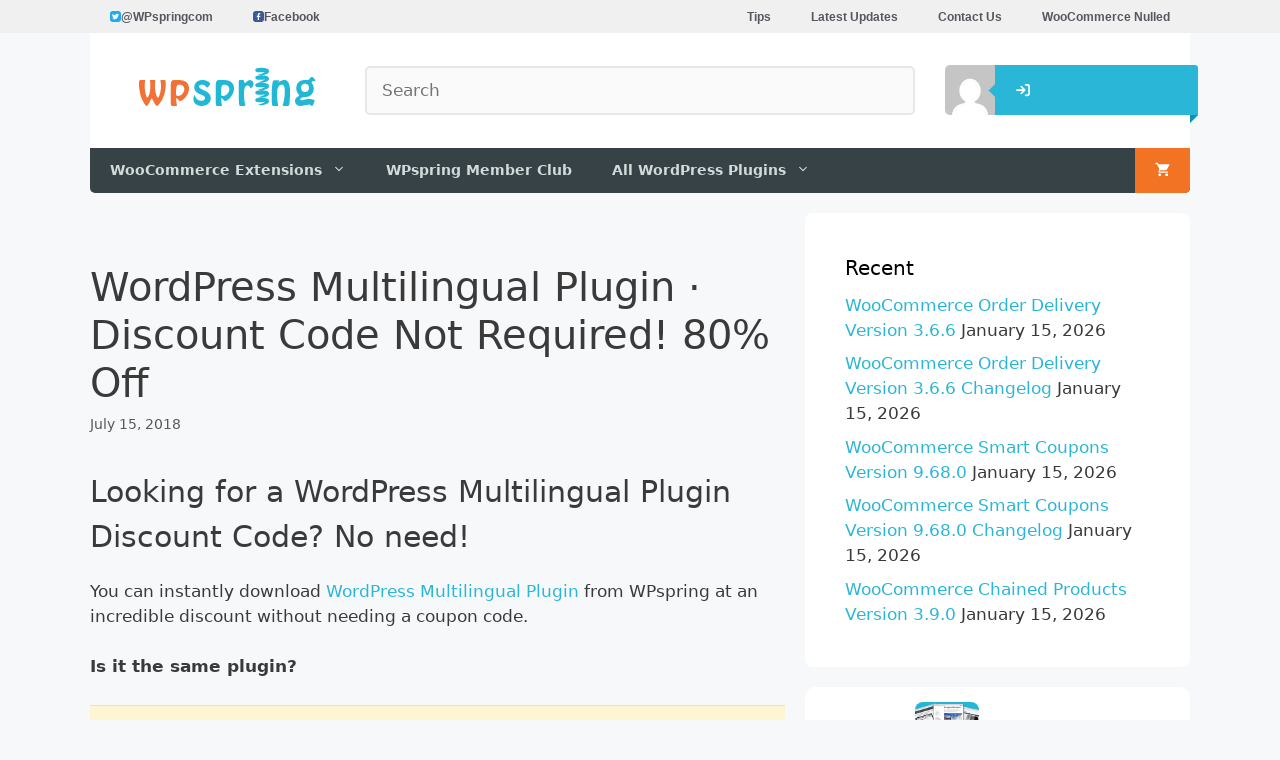

--- FILE ---
content_type: text/html; charset=UTF-8
request_url: https://wpspring.com/wpml-discount-code-not-required-80-off/
body_size: 40045
content:
<!DOCTYPE html>
<html lang="en-US">
<head>
	<meta charset="UTF-8">
	
  <!-- Global site tag (gtag.js)-Google Analytics -->
  <script async src="https://www.googletagmanager.com/gtag/js?id=G-ZW1ET4NWH3"></script>
  <script>
      window.dataLayer = window.dataLayer || [];
      function gtag(){dataLayer.push(arguments);}
      gtag('js', new Date());

      gtag('config', 'G-ZW1ET4NWH3');
  </script>

      	<link rel="preload" href="https://d1lfkqk1zrm525.cloudfront.net/wp-spring-logo.png" as="image">
		<meta name='robots' content='index, follow, max-image-preview:large, max-snippet:-1, max-video-preview:-1' />
<meta name="viewport" content="width=device-width, initial-scale=1">
	<!-- This site is optimized with the Yoast SEO Premium plugin v23.4 (Yoast SEO v23.4) - https://yoast.com/wordpress/plugins/seo/ -->
	<link media="all" href="https://wpspring.com/app/cache/autoptimize/css/autoptimize_838b1dc84b89e2f0309e8cff41d142f1.css" rel="stylesheet"><link media="only screen and (max-width: 768px)" href="https://wpspring.com/app/cache/autoptimize/css/autoptimize_645e25746732f92ab8912b8a07744c57.css" rel="stylesheet"><link media="(max-width:768px)" href="https://wpspring.com/app/cache/autoptimize/css/autoptimize_779616b399705d02d23b81b8ae89bcca.css" rel="stylesheet"><title>WPML Discount Code Not Required, 80% off! Updates included.</title>
	<meta name="description" content="Looking for a WPML Discount Code? No need! Instantly download any WPML plugin for an incredible discount. Includes 12 mo/updates and unlimited sites. We buy direct from the developer." />
	<link rel="canonical" href="https://wpspring.com/wpml-discount-code-not-required-80-off/" />
	<meta property="og:locale" content="en_US" />
	<meta property="og:type" content="article" />
	<meta property="og:title" content="WordPress Multilingual Plugin &middot; Discount Code Not Required! 80% Off" />
	<meta property="og:description" content="Looking for a WPML Discount Code? No need! Instantly download any WPML plugin for an incredible discount. Includes 12 mo/updates and unlimited sites. We buy direct from the developer." />
	<meta property="og:url" content="https://wpspring.com/wpml-discount-code-not-required-80-off/" />
	<meta property="og:site_name" content="WPspring" />
	<meta property="article:publisher" content="https://www.facebook.com/wpspring" />
	<meta property="article:published_time" content="2018-07-15T18:58:18+00:00" />
	<meta property="article:modified_time" content="2022-11-18T09:22:48+00:00" />
	<meta property="og:image" content="https://d1lfkqk1zrm525.cloudfront.net/20150811171857/WordPress-Multilingual-Plugin-Setup-Demo-Select-Languages.png" />
	<meta property="og:image:width" content="1624" />
	<meta property="og:image:height" content="1338" />
	<meta property="og:image:type" content="image/png" />
	<meta name="author" content="Steve Johnson" />
	<meta name="twitter:card" content="summary_large_image" />
	<meta name="twitter:creator" content="@WPspringcom" />
	<meta name="twitter:site" content="@WPspringcom" />
	<meta name="twitter:label1" content="Written by" />
	<meta name="twitter:data1" content="Steve Johnson" />
	<meta name="twitter:label2" content="Est. reading time" />
	<meta name="twitter:data2" content="1 minute" />
	<script type="application/ld+json" class="yoast-schema-graph">{"@context":"https://schema.org","@graph":[{"@type":"Article","@id":"https://wpspring.com/wpml-discount-code-not-required-80-off/#article","isPartOf":{"@id":"https://wpspring.com/wpml-discount-code-not-required-80-off/"},"author":{"name":"Steve Johnson","@id":"https://wpspring.com/#/schema/person/242f166c55bb2a68a75b84ba8c10c822"},"headline":"WordPress Multilingual Plugin &middot; Discount Code Not Required! 80% Off","datePublished":"2018-07-15T18:58:18+00:00","dateModified":"2022-11-18T09:22:48+00:00","mainEntityOfPage":{"@id":"https://wpspring.com/wpml-discount-code-not-required-80-off/"},"wordCount":215,"commentCount":4,"publisher":{"@id":"https://wpspring.com/#organization"},"image":{"@id":"https://wpspring.com/wpml-discount-code-not-required-80-off/#primaryimage"},"thumbnailUrl":"https://d1lfkqk1zrm525.cloudfront.net/20150811171857/WordPress-Multilingual-Plugin-Setup-Demo-Select-Languages.png","articleSection":["Discount"],"inLanguage":"en-US","potentialAction":[{"@type":"CommentAction","name":"Comment","target":["https://wpspring.com/wpml-discount-code-not-required-80-off/#respond"]}]},{"@type":"WebPage","@id":"https://wpspring.com/wpml-discount-code-not-required-80-off/","url":"https://wpspring.com/wpml-discount-code-not-required-80-off/","name":"WPML Discount Code Not Required, 80% off! Updates included.","isPartOf":{"@id":"https://wpspring.com/#website"},"primaryImageOfPage":{"@id":"https://wpspring.com/wpml-discount-code-not-required-80-off/#primaryimage"},"image":{"@id":"https://wpspring.com/wpml-discount-code-not-required-80-off/#primaryimage"},"thumbnailUrl":"https://d1lfkqk1zrm525.cloudfront.net/20150811171857/WordPress-Multilingual-Plugin-Setup-Demo-Select-Languages.png","datePublished":"2018-07-15T18:58:18+00:00","dateModified":"2022-11-18T09:22:48+00:00","description":"Looking for a WPML Discount Code? No need! Instantly download any WPML plugin for an incredible discount. Includes 12 mo/updates and unlimited sites. We buy direct from the developer.","breadcrumb":{"@id":"https://wpspring.com/wpml-discount-code-not-required-80-off/#breadcrumb"},"inLanguage":"en-US","potentialAction":[{"@type":"ReadAction","target":["https://wpspring.com/wpml-discount-code-not-required-80-off/"]}]},{"@type":"ImageObject","inLanguage":"en-US","@id":"https://wpspring.com/wpml-discount-code-not-required-80-off/#primaryimage","url":"https://d1lfkqk1zrm525.cloudfront.net/20150811171857/WordPress-Multilingual-Plugin-Setup-Demo-Select-Languages.png","contentUrl":"https://d1lfkqk1zrm525.cloudfront.net/20150811171857/WordPress-Multilingual-Plugin-Setup-Demo-Select-Languages.png","width":1624,"height":1338},{"@type":"BreadcrumbList","@id":"https://wpspring.com/wpml-discount-code-not-required-80-off/#breadcrumb","itemListElement":[{"@type":"ListItem","position":1,"name":"Home","item":"https://wpspring.com/"},{"@type":"ListItem","position":2,"name":"WordPress Multilingual Plugin &middot; Discount Code Not Required! 80% Off"}]},{"@type":"WebSite","@id":"https://wpspring.com/#website","url":"https://wpspring.com/","name":"WPspring","description":"Premium Wordpress and WooCommerce Plugins","publisher":{"@id":"https://wpspring.com/#organization"},"potentialAction":[{"@type":"SearchAction","target":{"@type":"EntryPoint","urlTemplate":"https://wpspring.com/?s={search_term_string}"},"query-input":{"@type":"PropertyValueSpecification","valueRequired":true,"valueName":"search_term_string"}}],"inLanguage":"en-US"},{"@type":"Organization","@id":"https://wpspring.com/#organization","name":"WPSpring","url":"https://wpspring.com/","logo":{"@type":"ImageObject","inLanguage":"en-US","@id":"https://wpspring.com/#/schema/logo/image/","url":"https://d1lfkqk1zrm525.cloudfront.net/wp-spring-logo.png","contentUrl":"https://d1lfkqk1zrm525.cloudfront.net/wp-spring-logo.png","width":180,"height":50,"caption":"WPSpring"},"image":{"@id":"https://wpspring.com/#/schema/logo/image/"},"sameAs":["https://www.facebook.com/wpspring","https://x.com/WPspringcom"]},{"@type":"Person","@id":"https://wpspring.com/#/schema/person/242f166c55bb2a68a75b84ba8c10c822","name":"Steve Johnson","image":{"@type":"ImageObject","inLanguage":"en-US","@id":"https://wpspring.com/#/schema/person/image/","url":"https://secure.gravatar.com/avatar/9ff8b27a3cf7542e7407037829286ae4?s=96&d=mm&r=g","contentUrl":"https://secure.gravatar.com/avatar/9ff8b27a3cf7542e7407037829286ae4?s=96&d=mm&r=g","caption":"Steve Johnson"}}]}</script>
	<!-- / Yoast SEO Premium plugin. -->


<link rel="alternate" type="application/rss+xml" title="WPspring &raquo; Feed" href="https://wpspring.com/feed/" />
<link rel="alternate" type="application/rss+xml" title="WPspring &raquo; Comments Feed" href="https://wpspring.com/comments/feed/" />
<link rel="alternate" type="application/rss+xml" title="WPspring &raquo; WordPress Multilingual Plugin &middot; Discount Code Not Required! 80% Off Comments Feed" href="https://wpspring.com/wpml-discount-code-not-required-80-off/feed/" />
































<script src="https://wpspring.com/wp/wp-includes/js/jquery/jquery.min.js?ver=3.7.1" id="jquery-core-js"></script>

<script id="fue-account-subscriptions-js-extra">
var FUE = {"ajaxurl":"https:\/\/wpspring.com\/wp\/wp-admin\/admin-ajax.php","ajax_loader":"https:\/\/wpspring.com\/app\/plugins\/woocommerce-follow-up-emails\/templates\/images\/ajax-loader.gif"};
</script>


<script id="wc-add-to-cart-js-extra">
var wc_add_to_cart_params = {"ajax_url":"\/wp\/wp-admin\/admin-ajax.php","wc_ajax_url":"\/?wc-ajax=%%endpoint%%","i18n_view_cart":"View cart","cart_url":"https:\/\/wpspring.com\/cart\/","is_cart":"","cart_redirect_after_add":"yes"};
</script>


<script id="woocommerce-js-extra">
var woocommerce_params = {"ajax_url":"\/wp\/wp-admin\/admin-ajax.php","wc_ajax_url":"\/?wc-ajax=%%endpoint%%"};
</script>


<link rel="https://api.w.org/" href="https://wpspring.com/wp-json/" /><link rel="alternate" title="JSON" type="application/json" href="https://wpspring.com/wp-json/wp/v2/posts/93110" /><link rel="alternate" title="oEmbed (JSON)" type="application/json+oembed" href="https://wpspring.com/wp-json/oembed/1.0/embed?url=https%3A%2F%2Fwpspring.com%2Fwpml-discount-code-not-required-80-off%2F" />
<link rel="alternate" title="oEmbed (XML)" type="text/xml+oembed" href="https://wpspring.com/wp-json/oembed/1.0/embed?url=https%3A%2F%2Fwpspring.com%2Fwpml-discount-code-not-required-80-off%2F&#038;format=xml" />
<script type="text/javascript">
;window.NREUM||(NREUM={});NREUM.init={distributed_tracing:{enabled:true},privacy:{cookies_enabled:true},ajax:{deny_list:["bam.nr-data.net"]}};
;NREUM.loader_config={accountID:"885225",trustKey:"885225",agentID:"1588897522",licenseKey:"6f695aaa60",applicationID:"1588897522"};
;NREUM.info={beacon:"bam.nr-data.net",errorBeacon:"bam.nr-data.net",licenseKey:"6f695aaa60",applicationID:"1588897522",sa:1};
;/*! For license information please see nr-loader-spa-1.248.0.min.js.LICENSE.txt */
(()=>{var e,t,r={234:(e,t,r)=>{"use strict";r.d(t,{P_:()=>g,Mt:()=>v,C5:()=>s,DL:()=>A,OP:()=>D,lF:()=>N,Yu:()=>x,Dg:()=>m,CX:()=>c,GE:()=>w,sU:()=>j});var n=r(8632),i=r(9567);const o={beacon:n.ce.beacon,errorBeacon:n.ce.errorBeacon,licenseKey:void 0,applicationID:void 0,sa:void 0,queueTime:void 0,applicationTime:void 0,ttGuid:void 0,user:void 0,account:void 0,product:void 0,extra:void 0,jsAttributes:{},userAttributes:void 0,atts:void 0,transactionName:void 0,tNamePlain:void 0},a={};function s(e){if(!e)throw new Error("All info objects require an agent identifier!");if(!a[e])throw new Error("Info for ".concat(e," was never set"));return a[e]}function c(e,t){if(!e)throw new Error("All info objects require an agent identifier!");a[e]=(0,i.D)(t,o);const r=(0,n.ek)(e);r&&(r.info=a[e])}const u=e=>{if(!e||"string"!=typeof e)return!1;try{document.createDocumentFragment().querySelector(e)}catch{return!1}return!0};var d=r(7056),l=r(50);const f=()=>{const e={mask_selector:"*",block_selector:"[data-nr-block]",mask_input_options:{color:!1,date:!1,"datetime-local":!1,email:!1,month:!1,number:!1,range:!1,search:!1,tel:!1,text:!1,time:!1,url:!1,week:!1,textarea:!1,select:!1,password:!0}};return{feature_flags:[],proxy:{assets:void 0,beacon:void 0},privacy:{cookies_enabled:!0},ajax:{deny_list:void 0,block_internal:!0,enabled:!0,harvestTimeSeconds:10,autoStart:!0},distributed_tracing:{enabled:void 0,exclude_newrelic_header:void 0,cors_use_newrelic_header:void 0,cors_use_tracecontext_headers:void 0,allowed_origins:void 0},session:{domain:void 0,expiresMs:d.oD,inactiveMs:d.Hb},ssl:void 0,obfuscate:void 0,jserrors:{enabled:!0,harvestTimeSeconds:10,autoStart:!0},metrics:{enabled:!0,autoStart:!0},page_action:{enabled:!0,harvestTimeSeconds:30,autoStart:!0},page_view_event:{enabled:!0,autoStart:!0},page_view_timing:{enabled:!0,harvestTimeSeconds:30,long_task:!1,autoStart:!0},session_trace:{enabled:!0,harvestTimeSeconds:10,autoStart:!0},harvest:{tooManyRequestsDelay:60},session_replay:{autoStart:!0,enabled:!1,harvestTimeSeconds:60,sampling_rate:50,error_sampling_rate:50,collect_fonts:!1,inline_images:!1,inline_stylesheet:!0,mask_all_inputs:!0,get mask_text_selector(){return e.mask_selector},set mask_text_selector(t){u(t)?e.mask_selector=t+",[data-nr-mask]":null===t?e.mask_selector=t:(0,l.Z)("An invalid session_replay.mask_selector was provided and will not be used",t)},get block_class(){return"nr-block"},get ignore_class(){return"nr-ignore"},get mask_text_class(){return"nr-mask"},get block_selector(){return e.block_selector},set block_selector(t){u(t)?e.block_selector+=",".concat(t):""!==t&&(0,l.Z)("An invalid session_replay.block_selector was provided and will not be used",t)},get mask_input_options(){return e.mask_input_options},set mask_input_options(t){t&&"object"==typeof t?e.mask_input_options={...t,password:!0}:(0,l.Z)("An invalid session_replay.mask_input_option was provided and will not be used",t)}},spa:{enabled:!0,harvestTimeSeconds:10,autoStart:!0}}},h={},p="All configuration objects require an agent identifier!";function g(e){if(!e)throw new Error(p);if(!h[e])throw new Error("Configuration for ".concat(e," was never set"));return h[e]}function m(e,t){if(!e)throw new Error(p);h[e]=(0,i.D)(t,f());const r=(0,n.ek)(e);r&&(r.init=h[e])}function v(e,t){if(!e)throw new Error(p);var r=g(e);if(r){for(var n=t.split("."),i=0;i<n.length-1;i++)if("object"!=typeof(r=r[n[i]]))return;r=r[n[n.length-1]]}return r}const b={accountID:void 0,trustKey:void 0,agentID:void 0,licenseKey:void 0,applicationID:void 0,xpid:void 0},y={};function A(e){if(!e)throw new Error("All loader-config objects require an agent identifier!");if(!y[e])throw new Error("LoaderConfig for ".concat(e," was never set"));return y[e]}function w(e,t){if(!e)throw new Error("All loader-config objects require an agent identifier!");y[e]=(0,i.D)(t,b);const r=(0,n.ek)(e);r&&(r.loader_config=y[e])}const x=(0,n.mF)().o;var E=r(385),_=r(6818);const T={buildEnv:_.Re,customTransaction:void 0,disabled:!1,distMethod:_.gF,isolatedBacklog:!1,loaderType:void 0,maxBytes:3e4,offset:Math.floor(E._A?.performance?.timeOrigin||E._A?.performance?.timing?.navigationStart||Date.now()),onerror:void 0,origin:""+E._A.location,ptid:void 0,releaseIds:{},session:void 0,xhrWrappable:"function"==typeof E._A.XMLHttpRequest?.prototype?.addEventListener,version:_.q4,denyList:void 0},S={};function D(e){if(!e)throw new Error("All runtime objects require an agent identifier!");if(!S[e])throw new Error("Runtime for ".concat(e," was never set"));return S[e]}function j(e,t){if(!e)throw new Error("All runtime objects require an agent identifier!");S[e]=(0,i.D)(t,T);const r=(0,n.ek)(e);r&&(r.runtime=S[e])}function N(e){return function(e){try{const t=s(e);return!!t.licenseKey&&!!t.errorBeacon&&!!t.applicationID}catch(e){return!1}}(e)}},9567:(e,t,r)=>{"use strict";r.d(t,{D:()=>i});var n=r(50);function i(e,t){try{if(!e||"object"!=typeof e)return(0,n.Z)("Setting a Configurable requires an object as input");if(!t||"object"!=typeof t)return(0,n.Z)("Setting a Configurable requires a model to set its initial properties");const r=Object.create(Object.getPrototypeOf(t),Object.getOwnPropertyDescriptors(t)),o=0===Object.keys(r).length?e:r;for(let a in o)if(void 0!==e[a])try{Array.isArray(e[a])&&Array.isArray(t[a])?r[a]=Array.from(new Set([...e[a],...t[a]])):"object"==typeof e[a]&&"object"==typeof t[a]?r[a]=i(e[a],t[a]):r[a]=e[a]}catch(e){(0,n.Z)("An error occurred while setting a property of a Configurable",e)}return r}catch(e){(0,n.Z)("An error occured while setting a Configurable",e)}}},6818:(e,t,r)=>{"use strict";r.d(t,{Re:()=>i,gF:()=>o,lF:()=>a,q4:()=>n});const n="1.248.0",i="PROD",o="CDN",a="2.0.0-alpha.11"},385:(e,t,r)=>{"use strict";r.d(t,{FN:()=>c,IF:()=>l,LW:()=>a,Nk:()=>h,Tt:()=>u,_A:()=>o,cv:()=>p,iS:()=>s,il:()=>n,ux:()=>d,v6:()=>i,w1:()=>f});const n="undefined"!=typeof window&&!!window.document,i="undefined"!=typeof WorkerGlobalScope&&("undefined"!=typeof self&&self instanceof WorkerGlobalScope&&self.navigator instanceof WorkerNavigator||"undefined"!=typeof globalThis&&globalThis instanceof WorkerGlobalScope&&globalThis.navigator instanceof WorkerNavigator),o=n?window:"undefined"!=typeof WorkerGlobalScope&&("undefined"!=typeof self&&self instanceof WorkerGlobalScope&&self||"undefined"!=typeof globalThis&&globalThis instanceof WorkerGlobalScope&&globalThis),a="complete"===o?.document?.readyState,s=Boolean("hidden"===o?.document?.visibilityState),c=""+o?.location,u=/iPad|iPhone|iPod/.test(o.navigator?.userAgent),d=u&&"undefined"==typeof SharedWorker,l=(()=>{const e=o.navigator?.userAgent?.match(/Firefox[/\s](\d+\.\d+)/);return Array.isArray(e)&&e.length>=2?+e[1]:0})(),f=Boolean(n&&window.document.documentMode),h=!!o.navigator?.sendBeacon,p=Math.floor(o?.performance?.timeOrigin||o?.performance?.timing?.navigationStart||Date.now())},1117:(e,t,r)=>{"use strict";r.d(t,{w:()=>o});var n=r(50);const i={agentIdentifier:"",ee:void 0};class o{constructor(e){try{if("object"!=typeof e)return(0,n.Z)("shared context requires an object as input");this.sharedContext={},Object.assign(this.sharedContext,i),Object.entries(e).forEach((e=>{let[t,r]=e;Object.keys(i).includes(t)&&(this.sharedContext[t]=r)}))}catch(e){(0,n.Z)("An error occured while setting SharedContext",e)}}}},8e3:(e,t,r)=>{"use strict";r.d(t,{L:()=>d,R:()=>c});var n=r(8325),i=r(1284),o=r(4322),a=r(3325);const s={};function c(e,t){const r={staged:!1,priority:a.p[t]||0};u(e),s[e].get(t)||s[e].set(t,r)}function u(e){e&&(s[e]||(s[e]=new Map))}function d(){let e=arguments.length>0&&void 0!==arguments[0]?arguments[0]:"",t=arguments.length>1&&void 0!==arguments[1]?arguments[1]:"feature";if(u(e),!e||!s[e].get(t))return a(t);s[e].get(t).staged=!0;const r=[...s[e]];function a(t){const r=e?n.ee.get(e):n.ee,a=o.X.handlers;if(r.backlog&&a){var s=r.backlog[t],c=a[t];if(c){for(var u=0;s&&u<s.length;++u)l(s[u],c);(0,i.D)(c,(function(e,t){(0,i.D)(t,(function(t,r){r[0].on(e,r[1])}))}))}delete a[t],r.backlog[t]=null,r.emit("drain-"+t,[])}}r.every((e=>{let[t,r]=e;return r.staged}))&&(r.sort(((e,t)=>e[1].priority-t[1].priority)),r.forEach((t=>{let[r]=t;s[e].delete(r),a(r)})))}function l(e,t){var r=e[1];(0,i.D)(t[r],(function(t,r){var n=e[0];if(r[0]===n){var i=r[1],o=e[3],a=e[2];i.apply(o,a)}}))}},8325:(e,t,r)=>{"use strict";r.d(t,{A:()=>c,ee:()=>u});var n=r(8632),i=r(2210),o=r(234);class a{constructor(e){this.contextId=e}}var s=r(3117);const c="nr@context:".concat(s.a),u=function e(t,r){var n={},s={},d={},f=!1;try{f=16===r.length&&(0,o.OP)(r).isolatedBacklog}catch(e){}var h={on:g,addEventListener:g,removeEventListener:function(e,t){var r=n[e];if(!r)return;for(var i=0;i<r.length;i++)r[i]===t&&r.splice(i,1)},emit:function(e,r,n,i,o){!1!==o&&(o=!0);if(u.aborted&&!i)return;t&&o&&t.emit(e,r,n);for(var a=p(n),c=m(e),d=c.length,l=0;l<d;l++)c[l].apply(a,r);var f=b()[s[e]];f&&f.push([h,e,r,a]);return a},get:v,listeners:m,context:p,buffer:function(e,t){const r=b();if(t=t||"feature",h.aborted)return;Object.entries(e||{}).forEach((e=>{let[n,i]=e;s[i]=t,t in r||(r[t]=[])}))},abort:l,aborted:!1,isBuffering:function(e){return!!b()[s[e]]},debugId:r,backlog:f?{}:t&&"object"==typeof t.backlog?t.backlog:{}};return h;function p(e){return e&&e instanceof a?e:e?(0,i.X)(e,c,(()=>new a(c))):new a(c)}function g(e,t){n[e]=m(e).concat(t)}function m(e){return n[e]||[]}function v(t){return d[t]=d[t]||e(h,t)}function b(){return h.backlog}}(void 0,"globalEE"),d=(0,n.fP)();function l(){u.aborted=!0,u.backlog={}}d.ee||(d.ee=u)},5546:(e,t,r)=>{"use strict";r.d(t,{E:()=>n,p:()=>i});var n=r(8325).ee.get("handle");function i(e,t,r,i,o){o?(o.buffer([e],i),o.emit(e,t,r)):(n.buffer([e],i),n.emit(e,t,r))}},4322:(e,t,r)=>{"use strict";r.d(t,{X:()=>o});var n=r(5546);o.on=a;var i=o.handlers={};function o(e,t,r,o){a(o||n.E,i,e,t,r)}function a(e,t,r,i,o){o||(o="feature"),e||(e=n.E);var a=t[o]=t[o]||{};(a[r]=a[r]||[]).push([e,i])}},3239:(e,t,r)=>{"use strict";r.d(t,{bP:()=>s,iz:()=>c,m$:()=>a});var n=r(385);let i=!1,o=!1;try{const e={get passive(){return i=!0,!1},get signal(){return o=!0,!1}};n._A.addEventListener("test",null,e),n._A.removeEventListener("test",null,e)}catch(e){}function a(e,t){return i||o?{capture:!!e,passive:i,signal:t}:!!e}function s(e,t){let r=arguments.length>2&&void 0!==arguments[2]&&arguments[2],n=arguments.length>3?arguments[3]:void 0;window.addEventListener(e,t,a(r,n))}function c(e,t){let r=arguments.length>2&&void 0!==arguments[2]&&arguments[2],n=arguments.length>3?arguments[3]:void 0;document.addEventListener(e,t,a(r,n))}},3117:(e,t,r)=>{"use strict";r.d(t,{a:()=>n});const n=(0,r(4402).Rl)()},4402:(e,t,r)=>{"use strict";r.d(t,{Ht:()=>u,M:()=>c,Rl:()=>a,ky:()=>s});var n=r(385);const i="xxxxxxxx-xxxx-4xxx-yxxx-xxxxxxxxxxxx";function o(e,t){return e?15&e[t]:16*Math.random()|0}function a(){const e=n._A?.crypto||n._A?.msCrypto;let t,r=0;return e&&e.getRandomValues&&(t=e.getRandomValues(new Uint8Array(31))),i.split("").map((e=>"x"===e?o(t,++r).toString(16):"y"===e?(3&o()|8).toString(16):e)).join("")}function s(e){const t=n._A?.crypto||n._A?.msCrypto;let r,i=0;t&&t.getRandomValues&&(r=t.getRandomValues(new Uint8Array(31)));const a=[];for(var s=0;s<e;s++)a.push(o(r,++i).toString(16));return a.join("")}function c(){return s(16)}function u(){return s(32)}},7056:(e,t,r)=>{"use strict";r.d(t,{Bq:()=>n,Hb:()=>o,oD:()=>i});const n="NRBA",i=144e5,o=18e5},7894:(e,t,r)=>{"use strict";function n(){return Math.round(performance.now())}r.d(t,{z:()=>n})},7243:(e,t,r)=>{"use strict";r.d(t,{e:()=>i});var n=r(385);function i(e){if(0===(e||"").indexOf("data:"))return{protocol:"data"};try{const t=new URL(e,location.href),r={port:t.port,hostname:t.hostname,pathname:t.pathname,search:t.search,protocol:t.protocol.slice(0,t.protocol.indexOf(":")),sameOrigin:t.protocol===n._A?.location?.protocol&&t.host===n._A?.location?.host};return r.port&&""!==r.port||("http:"===t.protocol&&(r.port="80"),"https:"===t.protocol&&(r.port="443")),r.pathname&&""!==r.pathname?r.pathname.startsWith("/")||(r.pathname="/".concat(r.pathname)):r.pathname="/",r}catch(e){return{}}}},50:(e,t,r)=>{"use strict";function n(e,t){"function"==typeof console.warn&&(console.warn("New Relic: ".concat(e)),t&&console.warn(t))}r.d(t,{Z:()=>n})},2825:(e,t,r)=>{"use strict";r.d(t,{N:()=>d,T:()=>l});var n=r(8325),i=r(5546),o=r(3325),a=r(385);const s="newrelic";const c={stn:[o.D.sessionTrace],err:[o.D.jserrors,o.D.metrics],ins:[o.D.pageAction],spa:[o.D.spa],sr:[o.D.sessionReplay,o.D.sessionTrace]},u=new Set;function d(e,t){const r=n.ee.get(t);e&&"object"==typeof e&&(u.has(t)||(Object.entries(e).forEach((e=>{let[t,n]=e;c[t]?c[t].forEach((e=>{n?(0,i.p)("feat-"+t,[],void 0,e,r):(0,i.p)("block-"+t,[],void 0,e,r),(0,i.p)("rumresp-"+t,[Boolean(n)],void 0,e,r)})):n&&(0,i.p)("feat-"+t,[],void 0,void 0,r),l[t]=Boolean(n)})),Object.keys(c).forEach((e=>{void 0===l[e]&&(c[e]?.forEach((t=>(0,i.p)("rumresp-"+e,[!1],void 0,t,r))),l[e]=!1)})),u.add(t),function(){let e=arguments.length>0&&void 0!==arguments[0]?arguments[0]:{};try{a._A.dispatchEvent(new CustomEvent(s,{detail:e}))}catch(e){}}({loaded:!0})))}const l={}},2210:(e,t,r)=>{"use strict";r.d(t,{X:()=>i});var n=Object.prototype.hasOwnProperty;function i(e,t,r){if(n.call(e,t))return e[t];var i=r();if(Object.defineProperty&&Object.keys)try{return Object.defineProperty(e,t,{value:i,writable:!0,enumerable:!1}),i}catch(e){}return e[t]=i,i}},1284:(e,t,r)=>{"use strict";r.d(t,{D:()=>n});const n=(e,t)=>Object.entries(e||{}).map((e=>{let[r,n]=e;return t(r,n)}))},4351:(e,t,r)=>{"use strict";r.d(t,{P:()=>o});var n=r(8325);const i=()=>{const e=new WeakSet;return(t,r)=>{if("object"==typeof r&&null!==r){if(e.has(r))return;e.add(r)}return r}};function o(e){try{return JSON.stringify(e,i())}catch(e){try{n.ee.emit("internal-error",[e])}catch(e){}}}},3960:(e,t,r)=>{"use strict";r.d(t,{KB:()=>a,b2:()=>o});var n=r(3239);function i(){return"undefined"==typeof document||"complete"===document.readyState}function o(e,t){if(i())return e();(0,n.bP)("load",e,t)}function a(e){if(i())return e();(0,n.iz)("DOMContentLoaded",e)}},8632:(e,t,r)=>{"use strict";r.d(t,{EZ:()=>d,ce:()=>o,ek:()=>u,fP:()=>a,gG:()=>l,h5:()=>c,mF:()=>s});var n=r(7894),i=r(385);const o={beacon:"bam.nr-data.net",errorBeacon:"bam.nr-data.net"};function a(){return i._A.NREUM||(i._A.NREUM={}),void 0===i._A.newrelic&&(i._A.newrelic=i._A.NREUM),i._A.NREUM}function s(){let e=a();return e.o||(e.o={ST:i._A.setTimeout,SI:i._A.setImmediate,CT:i._A.clearTimeout,XHR:i._A.XMLHttpRequest,REQ:i._A.Request,EV:i._A.Event,PR:i._A.Promise,MO:i._A.MutationObserver,FETCH:i._A.fetch}),e}function c(e,t){let r=a();r.initializedAgents??={},t.initializedAt={ms:(0,n.z)(),date:new Date},r.initializedAgents[e]=t}function u(e){let t=a();return t.initializedAgents?.[e]}function d(e,t){a()[e]=t}function l(){return function(){let e=a();const t=e.info||{};e.info={beacon:o.beacon,errorBeacon:o.errorBeacon,...t}}(),function(){let e=a();const t=e.init||{};e.init={...t}}(),s(),function(){let e=a();const t=e.loader_config||{};e.loader_config={...t}}(),a()}},7956:(e,t,r)=>{"use strict";r.d(t,{N:()=>i});var n=r(3239);function i(e){let t=arguments.length>1&&void 0!==arguments[1]&&arguments[1],r=arguments.length>2?arguments[2]:void 0,i=arguments.length>3?arguments[3]:void 0;(0,n.iz)("visibilitychange",(function(){if(t)return void("hidden"===document.visibilityState&&e());e(document.visibilityState)}),r,i)}},1214:(e,t,r)=>{"use strict";r.d(t,{em:()=>b,u5:()=>D,QU:()=>C,_L:()=>I,Gm:()=>H,Lg:()=>L,BV:()=>G,Kf:()=>K});var n=r(8325),i=r(3117);const o="nr@original:".concat(i.a);var a=Object.prototype.hasOwnProperty,s=!1;function c(e,t){return e||(e=n.ee),r.inPlace=function(e,t,n,i,o){n||(n="");const a="-"===n.charAt(0);for(let s=0;s<t.length;s++){const c=t[s],u=e[c];d(u)||(e[c]=r(u,a?c+n:n,i,c,o))}},r.flag=o,r;function r(t,r,n,s,c){return d(t)?t:(r||(r=""),nrWrapper[o]=t,function(e,t,r){if(Object.defineProperty&&Object.keys)try{return Object.keys(e).forEach((function(r){Object.defineProperty(t,r,{get:function(){return e[r]},set:function(t){return e[r]=t,t}})})),t}catch(e){u([e],r)}for(var n in e)a.call(e,n)&&(t[n]=e[n])}(t,nrWrapper,e),nrWrapper);function nrWrapper(){var o,a,d,l;try{a=this,o=[...arguments],d="function"==typeof n?n(o,a):n||{}}catch(t){u([t,"",[o,a,s],d],e)}i(r+"start",[o,a,s],d,c);try{return l=t.apply(a,o)}catch(e){throw i(r+"err",[o,a,e],d,c),e}finally{i(r+"end",[o,a,l],d,c)}}}function i(r,n,i,o){if(!s||t){var a=s;s=!0;try{e.emit(r,n,i,t,o)}catch(t){u([t,r,n,i],e)}s=a}}}function u(e,t){t||(t=n.ee);try{t.emit("internal-error",e)}catch(e){}}function d(e){return!(e&&"function"==typeof e&&e.apply&&!e[o])}var l=r(2210),f=r(385);const h={},p=f._A.XMLHttpRequest,g="addEventListener",m="removeEventListener",v="nr@wrapped:".concat(n.A);function b(e){var t=function(e){return(e||n.ee).get("events")}(e);if(h[t.debugId]++)return t;h[t.debugId]=1;var r=c(t,!0);function i(e){r.inPlace(e,[g,m],"-",o)}function o(e,t){return e[1]}return"getPrototypeOf"in Object&&(f.il&&y(document,i),y(f._A,i),y(p.prototype,i)),t.on(g+"-start",(function(e,t){var n=e[1];if(null!==n&&("function"==typeof n||"object"==typeof n)){var i=(0,l.X)(n,v,(function(){var e={object:function(){if("function"!=typeof n.handleEvent)return;return n.handleEvent.apply(n,arguments)},function:n}[typeof n];return e?r(e,"fn-",null,e.name||"anonymous"):n}));this.wrapped=e[1]=i}})),t.on(m+"-start",(function(e){e[1]=this.wrapped||e[1]})),t}function y(e,t){let r=e;for(;"object"==typeof r&&!Object.prototype.hasOwnProperty.call(r,g);)r=Object.getPrototypeOf(r);for(var n=arguments.length,i=new Array(n>2?n-2:0),o=2;o<n;o++)i[o-2]=arguments[o];r&&t(r,...i)}var A="fetch-",w=A+"body-",x=["arrayBuffer","blob","json","text","formData"],E=f._A.Request,_=f._A.Response,T="prototype";const S={};function D(e){const t=function(e){return(e||n.ee).get("fetch")}(e);if(!(E&&_&&f._A.fetch))return t;if(S[t.debugId]++)return t;function r(e,r,i){var o=e[r];"function"==typeof o&&(e[r]=function(){var e,r=[...arguments],a={};t.emit(i+"before-start",[r],a),a[n.A]&&a[n.A].dt&&(e=a[n.A].dt);var s=o.apply(this,r);return t.emit(i+"start",[r,e],s),s.then((function(e){return t.emit(i+"end",[null,e],s),e}),(function(e){throw t.emit(i+"end",[e],s),e}))})}return S[t.debugId]=1,x.forEach((e=>{r(E[T],e,w),r(_[T],e,w)})),r(f._A,"fetch",A),t.on(A+"end",(function(e,r){var n=this;if(r){var i=r.headers.get("content-length");null!==i&&(n.rxSize=i),t.emit(A+"done",[null,r],n)}else t.emit(A+"done",[e],n)})),t}const j={},N=["pushState","replaceState"];function C(e){const t=function(e){return(e||n.ee).get("history")}(e);return!f.il||j[t.debugId]++||(j[t.debugId]=1,c(t).inPlace(window.history,N,"-")),t}var R=r(3239);const O={},P=["appendChild","insertBefore","replaceChild"];function I(e){const t=function(e){return(e||n.ee).get("jsonp")}(e);if(!f.il||O[t.debugId])return t;O[t.debugId]=!0;var r=c(t),i=/[?&](?:callback|cb)=([^&#]+)/,o=/(.*)\.([^.]+)/,a=/^(\w+)(\.|$)(.*)$/;function s(e,t){if(!e)return t;const r=e.match(a),n=r[1];return s(r[3],t[n])}return r.inPlace(Node.prototype,P,"dom-"),t.on("dom-start",(function(e){!function(e){if(!e||"string"!=typeof e.nodeName||"script"!==e.nodeName.toLowerCase())return;if("function"!=typeof e.addEventListener)return;var n=(a=e.src,c=a.match(i),c?c[1]:null);var a,c;if(!n)return;var u=function(e){var t=e.match(o);if(t&&t.length>=3)return{key:t[2],parent:s(t[1],window)};return{key:e,parent:window}}(n);if("function"!=typeof u.parent[u.key])return;var d={};function l(){t.emit("jsonp-end",[],d),e.removeEventListener("load",l,(0,R.m$)(!1)),e.removeEventListener("error",f,(0,R.m$)(!1))}function f(){t.emit("jsonp-error",[],d),t.emit("jsonp-end",[],d),e.removeEventListener("load",l,(0,R.m$)(!1)),e.removeEventListener("error",f,(0,R.m$)(!1))}r.inPlace(u.parent,[u.key],"cb-",d),e.addEventListener("load",l,(0,R.m$)(!1)),e.addEventListener("error",f,(0,R.m$)(!1)),t.emit("new-jsonp",[e.src],d)}(e[0])})),t}const k={};function H(e){const t=function(e){return(e||n.ee).get("mutation")}(e);if(!f.il||k[t.debugId])return t;k[t.debugId]=!0;var r=c(t),i=f._A.MutationObserver;return i&&(window.MutationObserver=function(e){return this instanceof i?new i(r(e,"fn-")):i.apply(this,arguments)},MutationObserver.prototype=i.prototype),t}const z={};function L(e){const t=function(e){return(e||n.ee).get("promise")}(e);if(z[t.debugId])return t;z[t.debugId]=!0;var r=t.context,i=c(t),a=f._A.Promise;return a&&function(){function e(r){var n=t.context(),o=i(r,"executor-",n,null,!1);const s=Reflect.construct(a,[o],e);return t.context(s).getCtx=function(){return n},s}f._A.Promise=e,Object.defineProperty(e,"name",{value:"Promise"}),e.toString=function(){return a.toString()},Object.setPrototypeOf(e,a),["all","race"].forEach((function(r){const n=a[r];e[r]=function(e){let i=!1;[...e||[]].forEach((e=>{this.resolve(e).then(a("all"===r),a(!1))}));const o=n.apply(this,arguments);return o;function a(e){return function(){t.emit("propagate",[null,!i],o,!1,!1),i=i||!e}}}})),["resolve","reject"].forEach((function(r){const n=a[r];e[r]=function(e){const r=n.apply(this,arguments);return e!==r&&t.emit("propagate",[e,!0],r,!1,!1),r}})),e.prototype=a.prototype;const n=a.prototype.then;a.prototype.then=function(){var e=this,o=r(e);o.promise=e;for(var a=arguments.length,s=new Array(a),c=0;c<a;c++)s[c]=arguments[c];s[0]=i(s[0],"cb-",o,null,!1),s[1]=i(s[1],"cb-",o,null,!1);const u=n.apply(this,s);return o.nextPromise=u,t.emit("propagate",[e,!0],u,!1,!1),u},a.prototype.then[o]=n,t.on("executor-start",(function(e){e[0]=i(e[0],"resolve-",this,null,!1),e[1]=i(e[1],"resolve-",this,null,!1)})),t.on("executor-err",(function(e,t,r){e[1](r)})),t.on("cb-end",(function(e,r,n){t.emit("propagate",[n,!0],this.nextPromise,!1,!1)})),t.on("propagate",(function(e,r,n){this.getCtx&&!r||(this.getCtx=function(){if(e instanceof Promise)var r=t.context(e);return r&&r.getCtx?r.getCtx():this})}))}(),t}const M={},F="setTimeout",B="setInterval",U="clearTimeout",Z="-start",V="-",q=[F,"setImmediate",B,U,"clearImmediate"];function G(e){const t=function(e){return(e||n.ee).get("timer")}(e);if(M[t.debugId]++)return t;M[t.debugId]=1;var r=c(t);return r.inPlace(f._A,q.slice(0,2),F+V),r.inPlace(f._A,q.slice(2,3),B+V),r.inPlace(f._A,q.slice(3),U+V),t.on(B+Z,(function(e,t,n){e[0]=r(e[0],"fn-",null,n)})),t.on(F+Z,(function(e,t,n){this.method=n,this.timerDuration=isNaN(e[1])?0:+e[1],e[0]=r(e[0],"fn-",this,n)})),t}var W=r(50);const X={},Y=["open","send"];function K(e){var t=e||n.ee;const r=function(e){return(e||n.ee).get("xhr")}(t);if(X[r.debugId]++)return r;X[r.debugId]=1,b(t);var i=c(r),o=f._A.XMLHttpRequest,a=f._A.MutationObserver,s=f._A.Promise,u=f._A.setInterval,d="readystatechange",l=["onload","onerror","onabort","onloadstart","onloadend","onprogress","ontimeout"],h=[],p=f._A.XMLHttpRequest=function(e){const t=new o(e),n=r.context(t);try{r.emit("new-xhr",[t],n),t.addEventListener(d,(a=n,function(){var e=this;e.readyState>3&&!a.resolved&&(a.resolved=!0,r.emit("xhr-resolved",[],e)),i.inPlace(e,l,"fn-",w)}),(0,R.m$)(!1))}catch(e){(0,W.Z)("An error occurred while intercepting XHR",e);try{r.emit("internal-error",[e])}catch(e){}}var a;return t};function g(e,t){i.inPlace(t,["onreadystatechange"],"fn-",w)}if(function(e,t){for(var r in e)t[r]=e[r]}(o,p),p.prototype=o.prototype,i.inPlace(p.prototype,Y,"-xhr-",w),r.on("send-xhr-start",(function(e,t){g(e,t),function(e){h.push(e),a&&(m?m.then(A):u?u(A):(v=-v,y.data=v))}(t)})),r.on("open-xhr-start",g),a){var m=s&&s.resolve();if(!u&&!s){var v=1,y=document.createTextNode(v);new a(A).observe(y,{characterData:!0})}}else t.on("fn-end",(function(e){e[0]&&e[0].type===d||A()}));function A(){for(var e=0;e<h.length;e++)g(0,h[e]);h.length&&(h=[])}function w(e,t){return t}return r}},7825:(e,t,r)=>{"use strict";r.d(t,{t:()=>n});const n=r(3325).D.ajax},6660:(e,t,r)=>{"use strict";r.d(t,{t:()=>n});const n=r(3325).D.jserrors},3081:(e,t,r)=>{"use strict";r.d(t,{gF:()=>o,mY:()=>i,t9:()=>n,vz:()=>s,xS:()=>a});const n=r(3325).D.metrics,i="sm",o="cm",a="storeSupportabilityMetrics",s="storeEventMetrics"},4649:(e,t,r)=>{"use strict";r.d(t,{t:()=>n});const n=r(3325).D.pageAction},7633:(e,t,r)=>{"use strict";r.d(t,{t:()=>n});const n=r(3325).D.pageViewEvent},9251:(e,t,r)=>{"use strict";r.d(t,{t:()=>n});const n=r(3325).D.pageViewTiming},7144:(e,t,r)=>{"use strict";r.d(t,{t:()=>n});const n=r(3325).D.sessionReplay},3614:(e,t,r)=>{"use strict";r.d(t,{BST_RESOURCE:()=>i,END:()=>s,FEATURE_NAME:()=>n,FN_END:()=>u,FN_START:()=>c,PUSH_STATE:()=>d,RESOURCE:()=>o,START:()=>a});const n=r(3325).D.sessionTrace,i="bstResource",o="resource",a="-start",s="-end",c="fn"+a,u="fn"+s,d="pushState"},7836:(e,t,r)=>{"use strict";r.d(t,{BODY:()=>x,CB_END:()=>E,CB_START:()=>u,END:()=>w,FEATURE_NAME:()=>i,FETCH:()=>T,FETCH_BODY:()=>v,FETCH_DONE:()=>m,FETCH_START:()=>g,FN_END:()=>c,FN_START:()=>s,INTERACTION:()=>f,INTERACTION_API:()=>d,INTERACTION_EVENTS:()=>o,JSONP_END:()=>b,JSONP_NODE:()=>p,JS_TIME:()=>_,MAX_TIMER_BUDGET:()=>a,REMAINING:()=>l,SPA_NODE:()=>h,START:()=>A,originalSetTimeout:()=>y});var n=r(234);const i=r(3325).D.spa,o=["click","submit","keypress","keydown","keyup","change"],a=999,s="fn-start",c="fn-end",u="cb-start",d="api-ixn-",l="remaining",f="interaction",h="spaNode",p="jsonpNode",g="fetch-start",m="fetch-done",v="fetch-body-",b="jsonp-end",y=n.Yu.ST,A="-start",w="-end",x="-body",E="cb"+w,_="jsTime",T="fetch"},5938:(e,t,r)=>{"use strict";r.d(t,{W:()=>i});var n=r(8325);class i{constructor(e,t,r){this.agentIdentifier=e,this.aggregator=t,this.ee=n.ee.get(e),this.featureName=r,this.blocked=!1}}},7530:(e,t,r)=>{"use strict";r.d(t,{j:()=>b});var n=r(3325),i=r(234),o=r(5546),a=r(8325),s=r(7894),c=r(8e3),u=r(3960),d=r(385),l=r(50),f=r(3081),h=r(8632);function p(){const e=(0,h.gG)();["setErrorHandler","finished","addToTrace","addRelease","addPageAction","setCurrentRouteName","setPageViewName","setCustomAttribute","interaction","noticeError","setUserId","setApplicationVersion","start","recordReplay","pauseReplay"].forEach((t=>{e[t]=function(){for(var r=arguments.length,n=new Array(r),i=0;i<r;i++)n[i]=arguments[i];return function(t){for(var r=arguments.length,n=new Array(r>1?r-1:0),i=1;i<r;i++)n[i-1]=arguments[i];let o=[];return Object.values(e.initializedAgents).forEach((e=>{e.exposed&&e.api[t]&&o.push(e.api[t](...n))})),o.length>1?o:o[0]}(t,...n)}}))}var g=r(2825);const m=e=>{const t=e.startsWith("http");e+="/",r.p=t?e:"https://"+e};let v=!1;function b(e){let t=arguments.length>1&&void 0!==arguments[1]?arguments[1]:{},b=arguments.length>2?arguments[2]:void 0,y=arguments.length>3?arguments[3]:void 0,{init:A,info:w,loader_config:x,runtime:E={loaderType:b},exposed:_=!0}=t;const T=(0,h.gG)();w||(A=T.init,w=T.info,x=T.loader_config),(0,i.Dg)(e.agentIdentifier,A||{}),(0,i.GE)(e.agentIdentifier,x||{}),w.jsAttributes??={},d.v6&&(w.jsAttributes.isWorker=!0),(0,i.CX)(e.agentIdentifier,w);const S=(0,i.P_)(e.agentIdentifier),D=[w.beacon,w.errorBeacon];v||(S.proxy.assets&&(m(S.proxy.assets),D.push(S.proxy.assets)),S.proxy.beacon&&D.push(S.proxy.beacon),p(),(0,h.EZ)("activatedFeatures",g.T)),E.denyList=[...S.ajax.deny_list||[],...S.ajax.block_internal?D:[]],(0,i.sU)(e.agentIdentifier,E),void 0===e.api&&(e.api=function(e,t){t||(0,c.R)(e,"api");const h={};var p=a.ee.get(e),g=p.get("tracer"),m="api-",v=m+"ixn-";function b(t,r,n,o){const a=(0,i.C5)(e);return null===r?delete a.jsAttributes[t]:(0,i.CX)(e,{...a,jsAttributes:{...a.jsAttributes,[t]:r}}),w(m,n,!0,o||null===r?"session":void 0)(t,r)}function y(){}["setErrorHandler","finished","addToTrace","addRelease"].forEach((e=>{h[e]=w(m,e,!0,"api")})),h.addPageAction=w(m,"addPageAction",!0,n.D.pageAction),h.setCurrentRouteName=w(m,"routeName",!0,n.D.spa),h.setPageViewName=function(t,r){if("string"==typeof t)return"/"!==t.charAt(0)&&(t="/"+t),(0,i.OP)(e).customTransaction=(r||"http://custom.transaction")+t,w(m,"setPageViewName",!0)()},h.setCustomAttribute=function(e,t){let r=arguments.length>2&&void 0!==arguments[2]&&arguments[2];if("string"==typeof e){if(["string","number","boolean"].includes(typeof t)||null===t)return b(e,t,"setCustomAttribute",r);(0,l.Z)("Failed to execute setCustomAttribute.\nNon-null value must be a string, number or boolean type, but a type of <".concat(typeof t,"> was provided."))}else(0,l.Z)("Failed to execute setCustomAttribute.\nName must be a string type, but a type of <".concat(typeof e,"> was provided."))},h.setUserId=function(e){if("string"==typeof e||null===e)return b("enduser.id",e,"setUserId",!0);(0,l.Z)("Failed to execute setUserId.\nNon-null value must be a string type, but a type of <".concat(typeof e,"> was provided."))},h.setApplicationVersion=function(e){if("string"==typeof e||null===e)return b("application.version",e,"setApplicationVersion",!1);(0,l.Z)("Failed to execute setApplicationVersion. Expected <String | null>, but got <".concat(typeof e,">."))},h.start=e=>{try{const t=e?"defined":"undefined";(0,o.p)(f.xS,["API/start/".concat(t,"/called")],void 0,n.D.metrics,p);const r=Object.values(n.D);if(void 0===e)e=r;else{if((e=Array.isArray(e)&&e.length?e:[e]).some((e=>!r.includes(e))))return(0,l.Z)("Invalid feature name supplied. Acceptable feature names are: ".concat(r));e.includes(n.D.pageViewEvent)||e.push(n.D.pageViewEvent)}e.forEach((e=>{p.emit("".concat(e,"-opt-in"))}))}catch(e){(0,l.Z)("An unexpected issue occurred",e)}},h.recordReplay=function(){(0,o.p)(f.xS,["API/recordReplay/called"],void 0,n.D.metrics,p),(0,o.p)("recordReplay",[],void 0,n.D.sessionReplay,p)},h.pauseReplay=function(){(0,o.p)(f.xS,["API/pauseReplay/called"],void 0,n.D.metrics,p),(0,o.p)("pauseReplay",[],void 0,n.D.sessionReplay,p)},h.interaction=function(){return(new y).get()};var A=y.prototype={createTracer:function(e,t){var r={},i=this,a="function"==typeof t;return(0,o.p)(f.xS,["API/createTracer/called"],void 0,n.D.metrics,p),(0,o.p)(v+"tracer",[(0,s.z)(),e,r],i,n.D.spa,p),function(){if(g.emit((a?"":"no-")+"fn-start",[(0,s.z)(),i,a],r),a)try{return t.apply(this,arguments)}catch(e){throw g.emit("fn-err",[arguments,this,e],r),e}finally{g.emit("fn-end",[(0,s.z)()],r)}}}};function w(e,t,r,i){return function(){return(0,o.p)(f.xS,["API/"+t+"/called"],void 0,n.D.metrics,p),i&&(0,o.p)(e+t,[(0,s.z)(),...arguments],r?null:this,i,p),r?void 0:this}}function x(){r.e(111).then(r.bind(r,7438)).then((t=>{let{setAPI:r}=t;r(e),(0,c.L)(e,"api")})).catch((()=>(0,l.Z)("Downloading runtime APIs failed...")))}return["actionText","setName","setAttribute","save","ignore","onEnd","getContext","end","get"].forEach((e=>{A[e]=w(v,e,void 0,n.D.spa)})),h.noticeError=function(e,t){"string"==typeof e&&(e=new Error(e)),(0,o.p)(f.xS,["API/noticeError/called"],void 0,n.D.metrics,p),(0,o.p)("err",[e,(0,s.z)(),!1,t],void 0,n.D.jserrors,p)},d.il?(0,u.b2)((()=>x()),!0):x(),h}(e.agentIdentifier,y)),void 0===e.exposed&&(e.exposed=_),v=!0}},1926:(e,t,r)=>{r.nc=(()=>{try{return document?.currentScript?.nonce}catch(e){}return""})()},3325:(e,t,r)=>{"use strict";r.d(t,{D:()=>n,p:()=>i});const n={ajax:"ajax",jserrors:"jserrors",metrics:"metrics",pageAction:"page_action",pageViewEvent:"page_view_event",pageViewTiming:"page_view_timing",sessionReplay:"session_replay",sessionTrace:"session_trace",spa:"spa"},i={[n.pageViewEvent]:1,[n.pageViewTiming]:2,[n.metrics]:3,[n.jserrors]:4,[n.ajax]:5,[n.sessionTrace]:6,[n.pageAction]:7,[n.spa]:8,[n.sessionReplay]:9}}},n={};function i(e){var t=n[e];if(void 0!==t)return t.exports;var o=n[e]={exports:{}};return r[e](o,o.exports,i),o.exports}i.m=r,i.d=(e,t)=>{for(var r in t)i.o(t,r)&&!i.o(e,r)&&Object.defineProperty(e,r,{enumerable:!0,get:t[r]})},i.f={},i.e=e=>Promise.all(Object.keys(i.f).reduce(((t,r)=>(i.f[r](e,t),t)),[])),i.u=e=>({111:"nr-spa",164:"nr-spa-compressor",433:"nr-spa-recorder"}[e]+"-1.248.0.min.js"),i.o=(e,t)=>Object.prototype.hasOwnProperty.call(e,t),e={},t="NRBA-1.248.0.PROD:",i.l=(r,n,o,a)=>{if(e[r])e[r].push(n);else{var s,c;if(void 0!==o)for(var u=document.getElementsByTagName("script"),d=0;d<u.length;d++){var l=u[d];if(l.getAttribute("src")==r||l.getAttribute("data-webpack")==t+o){s=l;break}}s||(c=!0,(s=document.createElement("script")).charset="utf-8",s.timeout=120,i.nc&&s.setAttribute("nonce",i.nc),s.setAttribute("data-webpack",t+o),s.src=r,0!==s.src.indexOf(window.location.origin+"/")&&(s.crossOrigin="anonymous"),s.integrity=i.sriHashes[a],s.crossOrigin="anonymous"),e[r]=[n];var f=(t,n)=>{s.onerror=s.onload=null,clearTimeout(h);var i=e[r];if(delete e[r],s.parentNode&&s.parentNode.removeChild(s),i&&i.forEach((e=>e(n))),t)return t(n)},h=setTimeout(f.bind(null,void 0,{type:"timeout",target:s}),12e4);s.onerror=f.bind(null,s.onerror),s.onload=f.bind(null,s.onload),c&&document.head.appendChild(s)}},i.r=e=>{"undefined"!=typeof Symbol&&Symbol.toStringTag&&Object.defineProperty(e,Symbol.toStringTag,{value:"Module"}),Object.defineProperty(e,"__esModule",{value:!0})},i.p="https://js-agent.newrelic.com/",i.sriHashes={111:"sha512-ZwkW/wLO65ZnBcPIJO2VJVqTtRyXCRZiimLidZm1CYZfRiDwnchDLGFiEKDNkhfy/b1cgD3SElt5YjVudzleDQ=="},(()=>{var e={801:0,92:0};i.f.j=(t,r)=>{var n=i.o(e,t)?e[t]:void 0;if(0!==n)if(n)r.push(n[2]);else{var o=new Promise(((r,i)=>n=e[t]=[r,i]));r.push(n[2]=o);var a=i.p+i.u(t),s=new Error;i.l(a,(r=>{if(i.o(e,t)&&(0!==(n=e[t])&&(e[t]=void 0),n)){var o=r&&("load"===r.type?"missing":r.type),a=r&&r.target&&r.target.src;s.message="Loading chunk "+t+" failed.\n("+o+": "+a+")",s.name="ChunkLoadError",s.type=o,s.request=a,n[1](s)}}),"chunk-"+t,t)}};var t=(t,r)=>{var n,o,[a,s,c]=r,u=0;if(a.some((t=>0!==e[t]))){for(n in s)i.o(s,n)&&(i.m[n]=s[n]);if(c)c(i)}for(t&&t(r);u<a.length;u++)o=a[u],i.o(e,o)&&e[o]&&e[o][0](),e[o]=0},r=self["webpackChunk:NRBA-1.248.0.PROD"]=self["webpackChunk:NRBA-1.248.0.PROD"]||[];r.forEach(t.bind(null,0)),r.push=t.bind(null,r.push.bind(r))})(),(()=>{"use strict";i(1926);var e=i(50);class t{addPageAction(t,r){(0,e.Z)("Call to agent api addPageAction failed. The page action feature is not currently initialized.")}setPageViewName(t,r){(0,e.Z)("Call to agent api setPageViewName failed. The page view feature is not currently initialized.")}setCustomAttribute(t,r,n){(0,e.Z)("Call to agent api setCustomAttribute failed. The js errors feature is not currently initialized.")}noticeError(t,r){(0,e.Z)("Call to agent api noticeError failed. The js errors feature is not currently initialized.")}setUserId(t){(0,e.Z)("Call to agent api setUserId failed. The js errors feature is not currently initialized.")}setApplicationVersion(t){(0,e.Z)("Call to agent api setApplicationVersion failed. The agent is not currently initialized.")}setErrorHandler(t){(0,e.Z)("Call to agent api setErrorHandler failed. The js errors feature is not currently initialized.")}finished(t){(0,e.Z)("Call to agent api finished failed. The page action feature is not currently initialized.")}addRelease(t,r){(0,e.Z)("Call to agent api addRelease failed. The js errors feature is not currently initialized.")}start(t){(0,e.Z)("Call to agent api addRelease failed. The agent is not currently initialized.")}recordReplay(){(0,e.Z)("Call to agent api recordReplay failed. The agent is not currently initialized.")}pauseReplay(){(0,e.Z)("Call to agent api pauseReplay failed. The agent is not currently initialized.")}}var r=i(3325),n=i(234);const o=Object.values(r.D);function a(e){const t={};return o.forEach((r=>{t[r]=function(e,t){return!1!==(0,n.Mt)(t,"".concat(e,".enabled"))}(r,e)})),t}var s=i(7530);var c=i(8e3),u=i(5938),d=i(3960),l=i(385);class f extends u.W{constructor(e,t,r){let i=!(arguments.length>3&&void 0!==arguments[3])||arguments[3];super(e,t,r),this.auto=i,this.abortHandler=void 0,this.featAggregate=void 0,this.onAggregateImported=void 0,!1===(0,n.Mt)(this.agentIdentifier,"".concat(this.featureName,".autoStart"))&&(this.auto=!1),this.auto&&(0,c.R)(e,r)}importAggregator(){let t=arguments.length>0&&void 0!==arguments[0]?arguments[0]:{};if(this.featAggregate)return;if(!this.auto)return void this.ee.on("".concat(this.featureName,"-opt-in"),(()=>{(0,c.R)(this.agentIdentifier,this.featureName),this.auto=!0,this.importAggregator()}));const r=l.il&&!0===(0,n.Mt)(this.agentIdentifier,"privacy.cookies_enabled");let o;this.onAggregateImported=new Promise((e=>{o=e}));const a=async()=>{let n;try{if(r){const{setupAgentSession:e}=await i.e(111).then(i.bind(i,3228));n=e(this.agentIdentifier)}}catch(t){(0,e.Z)("A problem occurred when starting up session manager. This page will not start or extend any session.",t)}try{if(!this.shouldImportAgg(this.featureName,n))return(0,c.L)(this.agentIdentifier,this.featureName),void o(!1);const{lazyFeatureLoader:e}=await i.e(111).then(i.bind(i,8582)),{Aggregate:r}=await e(this.featureName,"aggregate");this.featAggregate=new r(this.agentIdentifier,this.aggregator,t),o(!0)}catch(t){(0,e.Z)("Downloading and initializing ".concat(this.featureName," failed..."),t),this.abortHandler?.(),(0,c.L)(this.agentIdentifier,this.featureName),o(!1)}};l.il?(0,d.b2)((()=>a()),!0):a()}shouldImportAgg(e,t){return e!==r.D.sessionReplay||!!n.Yu.MO&&(!1!==(0,n.Mt)(this.agentIdentifier,"session_trace.enabled")&&(!!t?.isNew||!!t?.state.sessionReplayMode))}}var h=i(7633);class p extends f{static featureName=h.t;constructor(e,t){let r=!(arguments.length>2&&void 0!==arguments[2])||arguments[2];super(e,t,h.t,r),this.importAggregator()}}var g=i(1117),m=i(1284);class v extends g.w{constructor(e){super(e),this.aggregatedData={}}store(e,t,r,n,i){var o=this.getBucket(e,t,r,i);return o.metrics=function(e,t){t||(t={count:0});return t.count+=1,(0,m.D)(e,(function(e,r){t[e]=b(r,t[e])})),t}(n,o.metrics),o}merge(e,t,r,n,i){var o=this.getBucket(e,t,n,i);if(o.metrics){var a=o.metrics;a.count+=r.count,(0,m.D)(r,(function(e,t){if("count"!==e){var n=a[e],i=r[e];i&&!i.c?a[e]=b(i.t,n):a[e]=function(e,t){if(!t)return e;t.c||(t=y(t.t));return t.min=Math.min(e.min,t.min),t.max=Math.max(e.max,t.max),t.t+=e.t,t.sos+=e.sos,t.c+=e.c,t}(i,a[e])}}))}else o.metrics=r}storeMetric(e,t,r,n){var i=this.getBucket(e,t,r);return i.stats=b(n,i.stats),i}getBucket(e,t,r,n){this.aggregatedData[e]||(this.aggregatedData[e]={});var i=this.aggregatedData[e][t];return i||(i=this.aggregatedData[e][t]={params:r||{}},n&&(i.custom=n)),i}get(e,t){return t?this.aggregatedData[e]&&this.aggregatedData[e][t]:this.aggregatedData[e]}take(e){for(var t={},r="",n=!1,i=0;i<e.length;i++)t[r=e[i]]=A(this.aggregatedData[r]),t[r].length&&(n=!0),delete this.aggregatedData[r];return n?t:null}}function b(e,t){return null==e?function(e){e?e.c++:e={c:1};return e}(t):t?(t.c||(t=y(t.t)),t.c+=1,t.t+=e,t.sos+=e*e,e>t.max&&(t.max=e),e<t.min&&(t.min=e),t):{t:e}}function y(e){return{t:e,min:e,max:e,sos:e*e,c:1}}function A(e){return"object"!=typeof e?[]:(0,m.D)(e,w)}function w(e,t){return t}var x=i(8632),E=i(4402),_=i(4351);var T=i(5546),S=i(7956),D=i(3239),j=i(7894),N=i(9251);class C extends f{static featureName=N.t;constructor(e,t){let r=!(arguments.length>2&&void 0!==arguments[2])||arguments[2];super(e,t,N.t,r),l.il&&((0,S.N)((()=>(0,T.p)("docHidden",[(0,j.z)()],void 0,N.t,this.ee)),!0),(0,D.bP)("pagehide",(()=>(0,T.p)("winPagehide",[(0,j.z)()],void 0,N.t,this.ee))),this.importAggregator())}}var R=i(3081);class O extends f{static featureName=R.t9;constructor(e,t){let r=!(arguments.length>2&&void 0!==arguments[2])||arguments[2];super(e,t,R.t9,r),this.importAggregator()}}var P=i(6660);class I{constructor(e,t,r,n){this.name="UncaughtError",this.message=e,this.sourceURL=t,this.line=r,this.column=n}}class k extends f{static featureName=P.t;#e=new Set;constructor(e,t){let n=!(arguments.length>2&&void 0!==arguments[2])||arguments[2];super(e,t,P.t,n);try{this.removeOnAbort=new AbortController}catch(e){}this.ee.on("fn-err",((e,t,n)=>{this.abortHandler&&!this.#e.has(n)&&(this.#e.add(n),(0,T.p)("err",[this.#t(n),(0,j.z)()],void 0,r.D.jserrors,this.ee))})),this.ee.on("internal-error",(e=>{this.abortHandler&&(0,T.p)("ierr",[this.#t(e),(0,j.z)(),!0],void 0,r.D.jserrors,this.ee)})),l._A.addEventListener("unhandledrejection",(e=>{this.abortHandler&&(0,T.p)("err",[this.#r(e),(0,j.z)(),!1,{unhandledPromiseRejection:1}],void 0,r.D.jserrors,this.ee)}),(0,D.m$)(!1,this.removeOnAbort?.signal)),l._A.addEventListener("error",(e=>{this.abortHandler&&(this.#e.has(e.error)?this.#e.delete(e.error):(0,T.p)("err",[this.#n(e),(0,j.z)()],void 0,r.D.jserrors,this.ee))}),(0,D.m$)(!1,this.removeOnAbort?.signal)),this.abortHandler=this.#i,this.importAggregator()}#i(){this.removeOnAbort?.abort(),this.#e.clear(),this.abortHandler=void 0}#t(e){return e instanceof Error?e:void 0!==e?.message?new I(e.message,e.filename||e.sourceURL,e.lineno||e.line,e.colno||e.col):new I("string"==typeof e?e:(0,_.P)(e))}#r(e){let t="Unhandled Promise Rejection: ";if(e?.reason instanceof Error)try{return e.reason.message=t+e.reason.message,e.reason}catch(t){return e.reason}if(void 0===e.reason)return new I(t);const r=this.#t(e.reason);return r.message=t+r.message,r}#n(e){return e.error instanceof Error?e.error:new I(e.message,e.filename,e.lineno,e.colno)}}var H=i(2210);let z=1;const L="nr@id";function M(e){const t=typeof e;return!e||"object"!==t&&"function"!==t?-1:e===l._A?0:(0,H.X)(e,L,(function(){return z++}))}function F(e){if("string"==typeof e&&e.length)return e.length;if("object"==typeof e){if("undefined"!=typeof ArrayBuffer&&e instanceof ArrayBuffer&&e.byteLength)return e.byteLength;if("undefined"!=typeof Blob&&e instanceof Blob&&e.size)return e.size;if(!("undefined"!=typeof FormData&&e instanceof FormData))try{return(0,_.P)(e).length}catch(e){return}}}var B=i(1214),U=i(7243);class Z{constructor(e){this.agentIdentifier=e}generateTracePayload(e){if(!this.shouldGenerateTrace(e))return null;var t=(0,n.DL)(this.agentIdentifier);if(!t)return null;var r=(t.accountID||"").toString()||null,i=(t.agentID||"").toString()||null,o=(t.trustKey||"").toString()||null;if(!r||!i)return null;var a=(0,E.M)(),s=(0,E.Ht)(),c=Date.now(),u={spanId:a,traceId:s,timestamp:c};return(e.sameOrigin||this.isAllowedOrigin(e)&&this.useTraceContextHeadersForCors())&&(u.traceContextParentHeader=this.generateTraceContextParentHeader(a,s),u.traceContextStateHeader=this.generateTraceContextStateHeader(a,c,r,i,o)),(e.sameOrigin&&!this.excludeNewrelicHeader()||!e.sameOrigin&&this.isAllowedOrigin(e)&&this.useNewrelicHeaderForCors())&&(u.newrelicHeader=this.generateTraceHeader(a,s,c,r,i,o)),u}generateTraceContextParentHeader(e,t){return"00-"+t+"-"+e+"-01"}generateTraceContextStateHeader(e,t,r,n,i){return i+"@nr=0-1-"+r+"-"+n+"-"+e+"----"+t}generateTraceHeader(e,t,r,n,i,o){if(!("function"==typeof l._A?.btoa))return null;var a={v:[0,1],d:{ty:"Browser",ac:n,ap:i,id:e,tr:t,ti:r}};return o&&n!==o&&(a.d.tk=o),btoa((0,_.P)(a))}shouldGenerateTrace(e){return this.isDtEnabled()&&this.isAllowedOrigin(e)}isAllowedOrigin(e){var t=!1,r={};if((0,n.Mt)(this.agentIdentifier,"distributed_tracing")&&(r=(0,n.P_)(this.agentIdentifier).distributed_tracing),e.sameOrigin)t=!0;else if(r.allowed_origins instanceof Array)for(var i=0;i<r.allowed_origins.length;i++){var o=(0,U.e)(r.allowed_origins[i]);if(e.hostname===o.hostname&&e.protocol===o.protocol&&e.port===o.port){t=!0;break}}return t}isDtEnabled(){var e=(0,n.Mt)(this.agentIdentifier,"distributed_tracing");return!!e&&!!e.enabled}excludeNewrelicHeader(){var e=(0,n.Mt)(this.agentIdentifier,"distributed_tracing");return!!e&&!!e.exclude_newrelic_header}useNewrelicHeaderForCors(){var e=(0,n.Mt)(this.agentIdentifier,"distributed_tracing");return!!e&&!1!==e.cors_use_newrelic_header}useTraceContextHeadersForCors(){var e=(0,n.Mt)(this.agentIdentifier,"distributed_tracing");return!!e&&!!e.cors_use_tracecontext_headers}}var V=i(7825),q=["load","error","abort","timeout"],G=q.length,W=n.Yu.REQ,X=n.Yu.XHR;class Y extends f{static featureName=V.t;constructor(e,t){let i=!(arguments.length>2&&void 0!==arguments[2])||arguments[2];if(super(e,t,V.t,i),(0,n.OP)(e).xhrWrappable){this.dt=new Z(e),this.handler=(e,t,r,n)=>(0,T.p)(e,t,r,n,this.ee);try{const e={xmlhttprequest:"xhr",fetch:"fetch",beacon:"beacon"};l._A?.performance?.getEntriesByType("resource").forEach((t=>{if(t.initiatorType in e&&0!==t.responseStatus){const n={status:t.responseStatus},i={rxSize:t.transferSize,duration:Math.floor(t.duration),cbTime:0};K(n,t.name),this.handler("xhr",[n,i,t.startTime,t.responseEnd,e[t.initiatorType]],void 0,r.D.ajax)}}))}catch(e){}(0,B.u5)(this.ee),(0,B.Kf)(this.ee),function(e,t,i,o){function a(e){var t=this;t.totalCbs=0,t.called=0,t.cbTime=0,t.end=x,t.ended=!1,t.xhrGuids={},t.lastSize=null,t.loadCaptureCalled=!1,t.params=this.params||{},t.metrics=this.metrics||{},e.addEventListener("load",(function(r){E(t,e)}),(0,D.m$)(!1)),l.IF||e.addEventListener("progress",(function(e){t.lastSize=e.loaded}),(0,D.m$)(!1))}function s(e){this.params={method:e[0]},K(this,e[1]),this.metrics={}}function c(t,r){var i=(0,n.DL)(e);i.xpid&&this.sameOrigin&&r.setRequestHeader("X-NewRelic-ID",i.xpid);var a=o.generateTracePayload(this.parsedOrigin);if(a){var s=!1;a.newrelicHeader&&(r.setRequestHeader("newrelic",a.newrelicHeader),s=!0),a.traceContextParentHeader&&(r.setRequestHeader("traceparent",a.traceContextParentHeader),a.traceContextStateHeader&&r.setRequestHeader("tracestate",a.traceContextStateHeader),s=!0),s&&(this.dt=a)}}function u(e,r){var n=this.metrics,i=e[0],o=this;if(n&&i){var a=F(i);a&&(n.txSize=a)}this.startTime=(0,j.z)(),this.body=i,this.listener=function(e){try{"abort"!==e.type||o.loadCaptureCalled||(o.params.aborted=!0),("load"!==e.type||o.called===o.totalCbs&&(o.onloadCalled||"function"!=typeof r.onload)&&"function"==typeof o.end)&&o.end(r)}catch(e){try{t.emit("internal-error",[e])}catch(e){}}};for(var s=0;s<G;s++)r.addEventListener(q[s],this.listener,(0,D.m$)(!1))}function d(e,t,r){this.cbTime+=e,t?this.onloadCalled=!0:this.called+=1,this.called!==this.totalCbs||!this.onloadCalled&&"function"==typeof r.onload||"function"!=typeof this.end||this.end(r)}function f(e,t){var r=""+M(e)+!!t;this.xhrGuids&&!this.xhrGuids[r]&&(this.xhrGuids[r]=!0,this.totalCbs+=1)}function h(e,t){var r=""+M(e)+!!t;this.xhrGuids&&this.xhrGuids[r]&&(delete this.xhrGuids[r],this.totalCbs-=1)}function p(){this.endTime=(0,j.z)()}function g(e,r){r instanceof X&&"load"===e[0]&&t.emit("xhr-load-added",[e[1],e[2]],r)}function m(e,r){r instanceof X&&"load"===e[0]&&t.emit("xhr-load-removed",[e[1],e[2]],r)}function v(e,t,r){t instanceof X&&("onload"===r&&(this.onload=!0),("load"===(e[0]&&e[0].type)||this.onload)&&(this.xhrCbStart=(0,j.z)()))}function b(e,r){this.xhrCbStart&&t.emit("xhr-cb-time",[(0,j.z)()-this.xhrCbStart,this.onload,r],r)}function y(e){var t,r=e[1]||{};if("string"==typeof e[0]?0===(t=e[0]).length&&l.il&&(t=""+l._A.location.href):e[0]&&e[0].url?t=e[0].url:l._A?.URL&&e[0]&&e[0]instanceof URL?t=e[0].href:"function"==typeof e[0].toString&&(t=e[0].toString()),"string"==typeof t&&0!==t.length){t&&(this.parsedOrigin=(0,U.e)(t),this.sameOrigin=this.parsedOrigin.sameOrigin);var n=o.generateTracePayload(this.parsedOrigin);if(n&&(n.newrelicHeader||n.traceContextParentHeader))if(e[0]&&e[0].headers)s(e[0].headers,n)&&(this.dt=n);else{var i={};for(var a in r)i[a]=r[a];i.headers=new Headers(r.headers||{}),s(i.headers,n)&&(this.dt=n),e.length>1?e[1]=i:e.push(i)}}function s(e,t){var r=!1;return t.newrelicHeader&&(e.set("newrelic",t.newrelicHeader),r=!0),t.traceContextParentHeader&&(e.set("traceparent",t.traceContextParentHeader),t.traceContextStateHeader&&e.set("tracestate",t.traceContextStateHeader),r=!0),r}}function A(e,t){this.params={},this.metrics={},this.startTime=(0,j.z)(),this.dt=t,e.length>=1&&(this.target=e[0]),e.length>=2&&(this.opts=e[1]);var r,n=this.opts||{},i=this.target;"string"==typeof i?r=i:"object"==typeof i&&i instanceof W?r=i.url:l._A?.URL&&"object"==typeof i&&i instanceof URL&&(r=i.href),K(this,r);var o=(""+(i&&i instanceof W&&i.method||n.method||"GET")).toUpperCase();this.params.method=o,this.body=n.body,this.txSize=F(n.body)||0}function w(e,t){var n;this.endTime=(0,j.z)(),this.params||(this.params={}),this.params.status=t?t.status:0,"string"==typeof this.rxSize&&this.rxSize.length>0&&(n=+this.rxSize);var o={txSize:this.txSize,rxSize:n,duration:(0,j.z)()-this.startTime};i("xhr",[this.params,o,this.startTime,this.endTime,"fetch"],this,r.D.ajax)}function x(e){var t=this.params,n=this.metrics;if(!this.ended){this.ended=!0;for(var o=0;o<G;o++)e.removeEventListener(q[o],this.listener,!1);t.aborted||(n.duration=(0,j.z)()-this.startTime,this.loadCaptureCalled||4!==e.readyState?null==t.status&&(t.status=0):E(this,e),n.cbTime=this.cbTime,i("xhr",[t,n,this.startTime,this.endTime,"xhr"],this,r.D.ajax))}}function E(e,t){e.params.status=t.status;var r=function(e,t){var r=e.responseType;return"json"===r&&null!==t?t:"arraybuffer"===r||"blob"===r||"json"===r?F(e.response):"text"===r||""===r||void 0===r?F(e.responseText):void 0}(t,e.lastSize);if(r&&(e.metrics.rxSize=r),e.sameOrigin){var n=t.getResponseHeader("X-NewRelic-App-Data");n&&(e.params.cat=n.split(", ").pop())}e.loadCaptureCalled=!0}t.on("new-xhr",a),t.on("open-xhr-start",s),t.on("open-xhr-end",c),t.on("send-xhr-start",u),t.on("xhr-cb-time",d),t.on("xhr-load-added",f),t.on("xhr-load-removed",h),t.on("xhr-resolved",p),t.on("addEventListener-end",g),t.on("removeEventListener-end",m),t.on("fn-end",b),t.on("fetch-before-start",y),t.on("fetch-start",A),t.on("fn-start",v),t.on("fetch-done",w)}(e,this.ee,this.handler,this.dt),this.importAggregator()}}}function K(e,t){var r=(0,U.e)(t),n=e.params||e;n.hostname=r.hostname,n.port=r.port,n.protocol=r.protocol,n.host=r.hostname+":"+r.port,n.pathname=r.pathname,e.parsedOrigin=r,e.sameOrigin=r.sameOrigin}var Q=i(3614);const{BST_RESOURCE:J,RESOURCE:ee,START:te,END:re,FEATURE_NAME:ne,FN_END:ie,FN_START:oe,PUSH_STATE:ae}=Q;var se=i(7144);class ce extends f{static featureName=se.t;constructor(e,t){let r=!(arguments.length>2&&void 0!==arguments[2])||arguments[2];super(e,t,se.t,r),this.importAggregator()}}var ue=i(7836);const{FEATURE_NAME:de,START:le,END:fe,BODY:he,CB_END:pe,JS_TIME:ge,FETCH:me,FN_START:ve,CB_START:be,FN_END:ye}=ue;var Ae=i(4649);class we extends f{static featureName=Ae.t;constructor(e,t){let r=!(arguments.length>2&&void 0!==arguments[2])||arguments[2];super(e,t,Ae.t,r),this.importAggregator()}}new class extends t{constructor(t){let r=arguments.length>1&&void 0!==arguments[1]?arguments[1]:(0,E.ky)(16);super(),l._A?(this.agentIdentifier=r,this.sharedAggregator=new v({agentIdentifier:this.agentIdentifier}),this.features={},(0,x.h5)(r,this),this.desiredFeatures=new Set(t.features||[]),this.desiredFeatures.add(p),(0,s.j)(this,t,t.loaderType||"agent"),this.run()):(0,e.Z)("Failed to initial the agent. Could not determine the runtime environment.")}get config(){return{info:(0,n.C5)(this.agentIdentifier),init:(0,n.P_)(this.agentIdentifier),loader_config:(0,n.DL)(this.agentIdentifier),runtime:(0,n.OP)(this.agentIdentifier)}}run(){try{const t=a(this.agentIdentifier),n=[...this.desiredFeatures];n.sort(((e,t)=>r.p[e.featureName]-r.p[t.featureName])),n.forEach((n=>{if(t[n.featureName]||n.featureName===r.D.pageViewEvent){const i=function(e){switch(e){case r.D.ajax:return[r.D.jserrors];case r.D.sessionTrace:return[r.D.ajax,r.D.pageViewEvent];case r.D.sessionReplay:return[r.D.sessionTrace];case r.D.pageViewTiming:return[r.D.pageViewEvent];default:return[]}}(n.featureName);i.every((e=>t[e]))||(0,e.Z)("".concat(n.featureName," is enabled but one or more dependent features has been disabled (").concat((0,_.P)(i),"). This may cause unintended consequences or missing data...")),this.features[n.featureName]=new n(this.agentIdentifier,this.sharedAggregator)}}))}catch(t){(0,e.Z)("Failed to initialize all enabled instrument classes (agent aborted) -",t);for(const e in this.features)this.features[e].abortHandler?.();const r=(0,x.fP)();return delete r.initializedAgents[this.agentIdentifier]?.api,delete r.initializedAgents[this.agentIdentifier]?.features,delete this.sharedAggregator,r.ee?.abort(),delete r.ee?.get(this.agentIdentifier),!1}}addToTrace(t){(0,e.Z)("Call to agent api addToTrace failed. The session trace feature is not currently initialized.")}setCurrentRouteName(t){(0,e.Z)("Call to agent api setCurrentRouteName failed. The spa feature is not currently initialized.")}interaction(){(0,e.Z)("Call to agent api interaction failed. The spa feature is not currently initialized.")}}({features:[Y,p,C,class extends f{static featureName=ne;constructor(e,t){if(super(e,t,ne,!(arguments.length>2&&void 0!==arguments[2])||arguments[2]),!l.il)return;const n=this.ee;let i;(0,B.QU)(n),this.eventsEE=(0,B.em)(n),this.eventsEE.on(oe,(function(e,t){this.bstStart=(0,j.z)()})),this.eventsEE.on(ie,(function(e,t){(0,T.p)("bst",[e[0],t,this.bstStart,(0,j.z)()],void 0,r.D.sessionTrace,n)})),n.on(ae+te,(function(e){this.time=(0,j.z)(),this.startPath=location.pathname+location.hash})),n.on(ae+re,(function(e){(0,T.p)("bstHist",[location.pathname+location.hash,this.startPath,this.time],void 0,r.D.sessionTrace,n)}));try{i=new PerformanceObserver((e=>{const t=e.getEntries();(0,T.p)(J,[t],void 0,r.D.sessionTrace,n)})),i.observe({type:ee,buffered:!0})}catch(e){}this.importAggregator({resourceObserver:i})}},ce,O,we,k,class extends f{static featureName=de;constructor(e,t){if(super(e,t,de,!(arguments.length>2&&void 0!==arguments[2])||arguments[2]),!l.il)return;if(!(0,n.OP)(e).xhrWrappable)return;try{this.removeOnAbort=new AbortController}catch(e){}let r,i=0;const o=this.ee.get("tracer"),a=(0,B._L)(this.ee),s=(0,B.Lg)(this.ee),c=(0,B.BV)(this.ee),u=(0,B.Kf)(this.ee),d=this.ee.get("events"),f=(0,B.u5)(this.ee),h=(0,B.QU)(this.ee),p=(0,B.Gm)(this.ee);function g(e,t){h.emit("newURL",[""+window.location,t])}function m(){i++,r=window.location.hash,this[ve]=(0,j.z)()}function v(){i--,window.location.hash!==r&&g(0,!0);var e=(0,j.z)();this[ge]=~~this[ge]+e-this[ve],this[ye]=e}function b(e,t){e.on(t,(function(){this[t]=(0,j.z)()}))}this.ee.on(ve,m),s.on(be,m),a.on(be,m),this.ee.on(ye,v),s.on(pe,v),a.on(pe,v),this.ee.buffer([ve,ye,"xhr-resolved"],this.featureName),d.buffer([ve],this.featureName),c.buffer(["setTimeout"+fe,"clearTimeout"+le,ve],this.featureName),u.buffer([ve,"new-xhr","send-xhr"+le],this.featureName),f.buffer([me+le,me+"-done",me+he+le,me+he+fe],this.featureName),h.buffer(["newURL"],this.featureName),p.buffer([ve],this.featureName),s.buffer(["propagate",be,pe,"executor-err","resolve"+le],this.featureName),o.buffer([ve,"no-"+ve],this.featureName),a.buffer(["new-jsonp","cb-start","jsonp-error","jsonp-end"],this.featureName),b(f,me+le),b(f,me+"-done"),b(a,"new-jsonp"),b(a,"jsonp-end"),b(a,"cb-start"),h.on("pushState-end",g),h.on("replaceState-end",g),window.addEventListener("hashchange",g,(0,D.m$)(!0,this.removeOnAbort?.signal)),window.addEventListener("load",g,(0,D.m$)(!0,this.removeOnAbort?.signal)),window.addEventListener("popstate",(function(){g(0,i>1)}),(0,D.m$)(!0,this.removeOnAbort?.signal)),this.abortHandler=this.#i,this.importAggregator()}#i(){this.removeOnAbort?.abort(),this.abortHandler=void 0}}],loaderType:"spa"})})()})();
</script>
<script>  var el_i13_login_captcha=null; var el_i13_register_captcha=null; </script><script>
(function(a){var b=0;a.fn.mobileMenu=function(c){function m(a){if(f()&&!g(a)){l(a)}else if(f()&&g(a)){j(a)}else if(!f()&&g(a)){k(a)}}function l(b){if(e(b)){var c='<select id="mobileMenu_'+b.attr("id")+'" class="mobileMenu">';c+='<option value="">'+d.topOptionText+"</option>";b.find("li").each(function(){var b="";var e=a(this).parents("ul, ol").length;for(i=1;i<e;i++){b+=d.indentString}var f=a(this).find("a:first-child").attr("href");var g=b+a(this).clone().children("ul, ol").remove().end().text();c+='<option value="'+f+'">'+g+"</option>"});c+="</select>";b.parent().append(c);a("#mobileMenu_"+b.attr("id")).change(function(){h(a(this))});j(b)}else{alert("mobileMenu will only work with UL or OL elements!")}}function k(b){b.css("display","");a("#mobileMenu_"+b.attr("id")).hide()}function j(b){b.hide();a("#mobileMenu_"+b.attr("id")).show()}function h(a){if(a.val()!==null){document.location.href=a.val()}}function g(c){if(c.attr("id")){return a("#mobileMenu_"+c.attr("id")).length>0}else{b++;c.attr("id","mm"+b);return a("#mobileMenu_mm"+b).length>0}}function f(){return a(window).width()<d.switchWidth}function e(a){return a.is("ul, ol")}var d={switchWidth:768,topOptionText:"Select a page",indentString:"   "};return this.each(function(){if(c){a.extend(d,c)}var b=a(this);a(window).resize(function(){m(b)});m(b)})}})(jQuery);

	
// Add class to parent menu items with JS until WP does this natively
jQuery("ul.sub-menu, ul.children").parents('li').addClass('parent');
	
jQuery(document).ready(function($){
	// Responsive Navigation (switch top drop down for select)
	jQuery('.widget_nav_menu div ul').mobileMenu({
		switchWidth: 769,                   //width (in px to switch at)
		topOptionText: 'Select a page',     //first option text
		indentString: ' '  //string for indenting nested items
	});
});
	
// Tiptip
(function($){$.fn.tipTip=function(options){var defaults={activation:"hover",keepAlive:false,maxWidth:"200px",edgeOffset:3,defaultPosition:"bottom",delay:400,fadeIn:200,fadeOut:200,attribute:"title",content:false,enter:function(){},exit:function(){}};var opts=$.extend(defaults,options);if($("#tiptip_holder").length<=0){var tiptip_holder=$('<div id="tiptip_holder" style="max-width:'+opts.maxWidth+';"></div>');var tiptip_content=$('<div id="tiptip_content"></div>');var tiptip_arrow=$('<div id="tiptip_arrow"></div>');$("body").append(tiptip_holder.html(tiptip_content).prepend(tiptip_arrow.html('<div id="tiptip_arrow_inner"></div>')))}else{var tiptip_holder=$("#tiptip_holder");var tiptip_content=$("#tiptip_content");var tiptip_arrow=$("#tiptip_arrow")}return this.each(function(){var org_elem=$(this);if(opts.content){var org_title=opts.content}else{var org_title=org_elem.attr(opts.attribute)}if(org_title!=""){if(!opts.content){org_elem.removeAttr(opts.attribute)}var timeout=false;if(opts.activation=="hover"){org_elem.hover(function(){active_tiptip()},function(){if(!opts.keepAlive){deactive_tiptip()}});if(opts.keepAlive){tiptip_holder.hover(function(){},function(){deactive_tiptip()})}}else if(opts.activation=="focus"){org_elem.focus(function(){active_tiptip()}).blur(function(){deactive_tiptip()})}else if(opts.activation=="click"){org_elem.click(function(){active_tiptip();return false}).hover(function(){},function(){if(!opts.keepAlive){deactive_tiptip()}});if(opts.keepAlive){tiptip_holder.hover(function(){},function(){deactive_tiptip()})}}function active_tiptip(){opts.enter.call(this);tiptip_content.html(org_title);tiptip_holder.hide().removeAttr("class").css("margin","0");tiptip_arrow.removeAttr("style");var top=parseInt(org_elem.offset()['top']);var left=parseInt(org_elem.offset()['left']);var org_width=parseInt(org_elem.outerWidth());var org_height=parseInt(org_elem.outerHeight());var tip_w=tiptip_holder.outerWidth();var tip_h=tiptip_holder.outerHeight();var w_compare=Math.round((org_width-tip_w)/2);var h_compare=Math.round((org_height-tip_h)/2);var marg_left=Math.round(left+w_compare);var marg_top=Math.round(top+org_height+opts.edgeOffset);var t_class="";var arrow_top="";var arrow_left=Math.round(tip_w-12)/2;if(opts.defaultPosition=="bottom"){t_class="_bottom"}else if(opts.defaultPosition=="top"){t_class="_top"}else if(opts.defaultPosition=="left"){t_class="_left"}else if(opts.defaultPosition=="right"){t_class="_right"}var right_compare=(w_compare+left)<parseInt($(window).scrollLeft());var left_compare=(tip_w+left)>parseInt($(window).width());if((right_compare&&w_compare<0)||(t_class=="_right"&&!left_compare)||(t_class=="_left"&&left<(tip_w+opts.edgeOffset+5))){t_class="_right";arrow_top=Math.round(tip_h-13)/2;arrow_left=-12;marg_left=Math.round(left+org_width+opts.edgeOffset);marg_top=Math.round(top+h_compare)}else if((left_compare&&w_compare<0)||(t_class=="_left"&&!right_compare)){t_class="_left";arrow_top=Math.round(tip_h-13)/2;arrow_left=Math.round(tip_w);marg_left=Math.round(left-(tip_w+opts.edgeOffset+5));marg_top=Math.round(top+h_compare)}var top_compare=(top+org_height+opts.edgeOffset+tip_h+8)>parseInt($(window).height()+$(window).scrollTop());var bottom_compare=((top+org_height)-(opts.edgeOffset+tip_h+8))<0;if(top_compare||(t_class=="_bottom"&&top_compare)||(t_class=="_top"&&!bottom_compare)){if(t_class=="_top"||t_class=="_bottom"){t_class="_top"}else{t_class=t_class+"_top"}arrow_top=tip_h;marg_top=Math.round(top-(tip_h+5+opts.edgeOffset))}else if(bottom_compare|(t_class=="_top"&&bottom_compare)||(t_class=="_bottom"&&!top_compare)){if(t_class=="_top"||t_class=="_bottom"){t_class="_bottom"}else{t_class=t_class+"_bottom"}arrow_top=-12;marg_top=Math.round(top+org_height+opts.edgeOffset)}if(t_class=="_right_top"||t_class=="_left_top"){marg_top=marg_top+5}else if(t_class=="_right_bottom"||t_class=="_left_bottom"){marg_top=marg_top-5}if(t_class=="_left_top"||t_class=="_left_bottom"){marg_left=marg_left+5}tiptip_arrow.css({"margin-left":arrow_left+"px","margin-top":arrow_top+"px"});tiptip_holder.css({"margin-left":marg_left+"px","margin-top":marg_top+"px"}).attr("class","tip"+t_class);if(timeout){clearTimeout(timeout)}timeout=setTimeout(function(){tiptip_holder.stop(true,true).fadeIn(opts.fadeIn)},opts.delay)}function deactive_tiptip(){opts.exit.call(this);if(timeout){clearTimeout(timeout)}tiptip_holder.fadeOut(opts.fadeOut)}}})}})(jQuery);
jQuery(function(){
	jQuery('li.wc-menu-item a.cart-contents, .added_to_cart').tipTip({
		defaultPosition: "top",
		delay: 0
	});
});
</script>
		<link rel="preload" as="image" href="https://d1lfkqk1zrm525.cloudfront.net/20150811171857/WordPress-Multilingual-Plugin-Setup-Demo-Select-Languages-1024x844.png" imagesrcset="https://d1lfkqk1zrm525.cloudfront.net/20150811171857/WordPress-Multilingual-Plugin-Setup-Demo-Select-Languages-1024x844.png 1024w, https://d1lfkqk1zrm525.cloudfront.net/20150811171857/WordPress-Multilingual-Plugin-Setup-Demo-Select-Languages-300x247.png 300w, https://d1lfkqk1zrm525.cloudfront.net/20150811171857/WordPress-Multilingual-Plugin-Setup-Demo-Select-Languages-150x124.png 150w, https://d1lfkqk1zrm525.cloudfront.net/20150811171857/WordPress-Multilingual-Plugin-Setup-Demo-Select-Languages-722x595.png 722w, https://d1lfkqk1zrm525.cloudfront.net/20150811171857/WordPress-Multilingual-Plugin-Setup-Demo-Select-Languages.png 1624w" imagesizes="(max-width: 715px) 100vw, 715px" /><link rel="pingback" href="https://wpspring.com/wp/xmlrpc.php">
	<noscript><style>.woocommerce-product-gallery{ opacity: 1 !important; }</style></noscript>
	
<link rel="icon" href="https://d1lfkqk1zrm525.cloudfront.net/20161115195324/wpspring-logo-120x120.png" sizes="32x32" />
<link rel="icon" href="https://d1lfkqk1zrm525.cloudfront.net/20161115195324/wpspring-logo.png" sizes="192x192" />
<link rel="apple-touch-icon" href="https://d1lfkqk1zrm525.cloudfront.net/20161115195324/wpspring-logo.png" />
<meta name="msapplication-TileImage" content="https://d1lfkqk1zrm525.cloudfront.net/20161115195324/wpspring-logo.png" />
</head>

<body class="post-template-default single single-post postid-93110 single-format-standard wp-custom-logo wp-embed-responsive theme-generatepress post-image-above-header post-image-aligned-center slideout-enabled slideout-mobile sticky-menu-no-transition sticky-enabled both-sticky-menu woocommerce-no-js right-sidebar nav-below-header separate-containers header-aligned-left dropdown-hover" itemtype="https://schema.org/Blog" itemscope>
	<a class="screen-reader-text skip-link" href="#content" title="Skip to content">Skip to content</a><div class="gb-container gb-container-6131ad94 top-bar alignfull">
<div class="gb-container gb-container-f40c5964">
<div class="gb-grid-wrapper gb-grid-wrapper-2bac7a35">
<div class="gb-grid-column gb-grid-column-221407f7"><div class="gb-container gb-container-221407f7">
<a class="gb-button gb-button-ede00106 twitter" href="https://twitter.com/WPspringcom" target="_blank" rel="nofollow noopener noreferrer"><span class="gb-icon"><svg aria-hidden="true" role="img" height="1em" width="1em" viewBox="0 0 512 512" xmlns="http://www.w3.org/2000/svg"><path fill="currentColor" d="M459.37 151.716c.325 4.548.325 9.097.325 13.645 0 138.72-105.583 298.558-298.558 298.558-59.452 0-114.68-17.219-161.137-47.106 8.447.974 16.568 1.299 25.34 1.299 49.055 0 94.213-16.568 130.274-44.832-46.132-.975-84.792-31.188-98.112-72.772 6.498.974 12.995 1.624 19.818 1.624 9.421 0 18.843-1.3 27.614-3.573-48.081-9.747-84.143-51.98-84.143-102.985v-1.299c13.969 7.797 30.214 12.67 47.431 13.319-28.264-18.843-46.781-51.005-46.781-87.391 0-19.492 5.197-37.36 14.294-52.954 51.655 63.675 129.3 105.258 216.365 109.807-1.624-7.797-2.599-15.918-2.599-24.04 0-57.828 46.782-104.934 104.934-104.934 30.213 0 57.502 12.67 76.67 33.137 23.715-4.548 46.456-13.32 66.599-25.34-7.798 24.366-24.366 44.833-46.132 57.827 21.117-2.273 41.584-8.122 60.426-16.243-14.292 20.791-32.161 39.308-52.628 54.253z"></path></svg></span><span class="gb-button-text">@WPspringcom</span></a>

<a class="gb-button gb-button-3f78275a facebook" href="https://www.facebook.com/wpspring" target="_blank" rel="nofollow noopener noreferrer"><span class="gb-icon"><svg aria-hidden="true" role="img" height="1em" width="1em" viewBox="0 0 320 512" xmlns="http://www.w3.org/2000/svg"><path fill="currentColor" d="M279.14 288l14.22-92.66h-88.91v-60.13c0-25.35 12.42-50.06 52.24-50.06h40.42V6.26S260.43 0 225.36 0c-73.22 0-121.08 44.38-121.08 124.72v70.62H22.89V288h81.39v224h100.17V288z"></path></svg></span><span class="gb-button-text">Facebook</span></a>
</div></div>

<div class="gb-grid-column gb-grid-column-150f5786"><div class="gb-container gb-container-150f5786">
<a class="gb-button gb-button-def839a7 gb-button-text" href="https://wpspring.com/tips/" rel="nofollow">Tips</a>

<a class="gb-button gb-button-5e986f42 gb-button-text" href="https://wpspring.com/updates/">Latest Updates</a>

<a class="gb-button gb-button-0d4bf50b gb-button-text" href="https://wpspring.com/contact-us/" rel="nofollow">Contact Us</a>

<a class="gb-button gb-button-30d45b1c gb-button-text" href="https://wpspring.com/nulled/">WooCommerce Nulled</a>
</div></div>
</div>
</div>
</div><header class="gb-container gb-container-4c8513cc alignfull" itemtype="https://schema.org/WPHeader" itemscope>
<div class="gb-container gb-container-6e22aed3">
<div class="gb-grid-wrapper gb-grid-wrapper-72959f5a">
<div class="gb-grid-column gb-grid-column-bc1b979f"><div class="gb-container gb-container-bc1b979f">
<figure class="gb-block-image"><a href="/"><img decoding="async" width="180" height="50" class="gb-image exclude-me skip-lazy" src="https://d1lfkqk1zrm525.cloudfront.net/wp-spring-logo.png" alt="" title="WPspring" data-rel="home"></a></figure>
</div></div>

<div class="gb-grid-column gb-grid-column-a639f69a"><div class="gb-container gb-container-a639f69a grid-50 woo-search">
<div id="product-search-0" class="product-search floating"><div class="product-search-form"><form id="product-search-form-0" class="product-search-form " action="https://wpspring.com/" method="get"><input id="product-search-field-0" name="s" type="text" class="product-search-field" placeholder="Search" autocomplete="off"/><input type="hidden" name="post_type" value="product"/><input type="hidden" name="title" value="1"/><input type="hidden" name="excerpt" value="1"/><input type="hidden" name="content" value="1"/><input type="hidden" name="categories" value="1"/><input type="hidden" name="attributes" value="1"/><input type="hidden" name="tags" value="1"/><input type="hidden" name="sku" value="1"/><input type="hidden" name="ixwps" value="1"/><span title="Clear" class="product-search-field-clear" style="display:none"></span><noscript><button type="submit">Search</button></noscript></form></div><div id="product-search-results-0" class="product-search-results"><div id="product-search-results-content-0" class="product-search-results-content" style=""></div></div></div>
</div></div>

<div class="gb-grid-column gb-grid-column-9889015b"><div class="gb-container gb-container-9889015b">
	<div class="account 
	logged-out	">
		<a rel="nofollow" href="https://wpspring.com/my-account/" title="
											Sign In											">
			<img alt='' src='https://secure.gravatar.com/avatar/?s=96&#038;d=mm&#038;r=g' srcset='https://secure.gravatar.com/avatar/?s=192&#038;d=mm&#038;r=g 2x' class='avatar avatar-96 photo avatar-default' height='96' width='96' decoding='async'/>		</a>
		<nav class="account-links">
			<ul class="menu-bar-items">
									<li class="my-account"><a rel="nofollow" href="https://wpspring.com/my-account/" title="Sign In"><span class="">
																					<span class="gp-icon gpc-login">
													<svg xmlns="http://www.w3.org/2000/svg" viewBox="0 0 512 512" width="1em" height="1em">
						<path d="M352 96l64 0c17.7 0 32 14.3 32 32l0 256c0 17.7-14.3 32-32 32l-64 0c-17.7 0-32 14.3-32 32s14.3 32 32 32l64 0c53 0 96-43 96-96l0-256c0-53-43-96-96-96l-64 0c-17.7 0-32 14.3-32 32s14.3 32 32 32zm-9.4 182.6c12.5-12.5 12.5-32.8 0-45.3l-128-128c-12.5-12.5-32.8-12.5-45.3 0s-12.5 32.8 0 45.3L242.7 224 32 224c-17.7 0-32 14.3-32 32s14.3 32 32 32l210.7 0-73.4 73.4c-12.5 12.5-12.5 32.8 0 45.3s32.8 12.5 45.3 0l128-128z"/>
						</svg>
									</span>							</span></a></li>
				
							</ul>
		</nav>
	</div>
</div></div>
</div>
</div>
</header>		<nav class="wc-menu-cart-activated main-navigation grid-container has-menu-bar-items sub-menu-right" id="site-navigation" aria-label="Primary"  itemtype="https://schema.org/SiteNavigationElement" itemscope>
			<div class="inside-navigation grid-container">
								<button class="menu-toggle" aria-controls="generate-slideout-menu" aria-expanded="false">
					<span class="gp-icon icon-menu-bars"><svg viewBox="0 0 512 512" aria-hidden="true" xmlns="http://www.w3.org/2000/svg" width="1em" height="1em"><path d="M0 96c0-13.255 10.745-24 24-24h464c13.255 0 24 10.745 24 24s-10.745 24-24 24H24c-13.255 0-24-10.745-24-24zm0 160c0-13.255 10.745-24 24-24h464c13.255 0 24 10.745 24 24s-10.745 24-24 24H24c-13.255 0-24-10.745-24-24zm0 160c0-13.255 10.745-24 24-24h464c13.255 0 24 10.745 24 24s-10.745 24-24 24H24c-13.255 0-24-10.745-24-24z" /></svg><svg viewBox="0 0 512 512" aria-hidden="true" xmlns="http://www.w3.org/2000/svg" width="1em" height="1em"><path d="M71.029 71.029c9.373-9.372 24.569-9.372 33.942 0L256 222.059l151.029-151.03c9.373-9.372 24.569-9.372 33.942 0 9.372 9.373 9.372 24.569 0 33.942L289.941 256l151.03 151.029c9.372 9.373 9.372 24.569 0 33.942-9.373 9.372-24.569 9.372-33.942 0L256 289.941l-151.029 151.03c-9.373 9.372-24.569 9.372-33.942 0-9.372-9.373-9.372-24.569 0-33.942L222.059 256 71.029 104.971c-9.372-9.373-9.372-24.569 0-33.942z" /></svg></span><span class="mobile-menu">Menu</span>				</button>
				<div id="primary-menu" class="main-nav"><ul id="menu-primary-menu" class=" menu sf-menu"><li id="menu-item-415" class="menu-item menu-item-type-taxonomy menu-item-object-product_cat menu-item-has-children menu-item-415"><a href="https://wpspring.com/product-category/woocommerce/">WooCommerce Extensions<span role="presentation" class="dropdown-menu-toggle"><span class="gp-icon icon-arrow"><svg viewBox="0 0 330 512" aria-hidden="true" xmlns="http://www.w3.org/2000/svg" width="1em" height="1em"><path d="M305.913 197.085c0 2.266-1.133 4.815-2.833 6.514L171.087 335.593c-1.7 1.7-4.249 2.832-6.515 2.832s-4.815-1.133-6.515-2.832L26.064 203.599c-1.7-1.7-2.832-4.248-2.832-6.514s1.132-4.816 2.832-6.515l14.162-14.163c1.7-1.699 3.966-2.832 6.515-2.832 2.266 0 4.815 1.133 6.515 2.832l111.316 111.317 111.316-111.317c1.7-1.699 4.249-2.832 6.515-2.832s4.815 1.133 6.515 2.832l14.162 14.163c1.7 1.7 2.833 4.249 2.833 6.515z" /></svg></span></span></a>
<ul class="sub-menu">
	<li id="menu-item-36773" class="menu-item menu-item-type-taxonomy menu-item-object-product_cat menu-item-36773"><a title="All WooCommerce Plugins" href="https://wpspring.com/product-category/woocommerce/">All WooCommerce Plugins</a></li>
	<li id="menu-item-39470" class="menu-item menu-item-type-taxonomy menu-item-object-product_cat menu-item-39470"><a href="https://wpspring.com/product-category/woocommerce/marketing-plugins/">Marketing Plugins</a></li>
	<li id="menu-item-39471" class="menu-item menu-item-type-taxonomy menu-item-object-product_cat menu-item-39471"><a href="https://wpspring.com/product-category/woocommerce/product-plugins/">Product Plugins</a></li>
	<li id="menu-item-39475" class="menu-item menu-item-type-taxonomy menu-item-object-product_cat menu-item-39475"><a href="https://wpspring.com/product-category/woocommerce/accounting-plugins/">Accounting Plugins</a></li>
	<li id="menu-item-201754" class="menu-item menu-item-type-post_type menu-item-object-post menu-item-201754"><a title="WooCommerce Recurring Payments Plugins" href="https://wpspring.com/woocommerce-recurring-payments-plugins-a-guide/">Recurring Payments Plugins</a></li>
	<li id="menu-item-39476" class="menu-item menu-item-type-taxonomy menu-item-object-product_cat menu-item-39476"><a href="https://wpspring.com/product-category/woocommerce/import-and-export-plugins/">Import and Export Plugins</a></li>
	<li id="menu-item-39477" class="menu-item menu-item-type-taxonomy menu-item-object-product_cat menu-item-39477"><a href="https://wpspring.com/product-category/woocommerce/inventory-management-plugins/">Inventory Management Plugins</a></li>
	<li id="menu-item-39473" class="menu-item menu-item-type-taxonomy menu-item-object-product_cat menu-item-39473"><a href="https://wpspring.com/product-category/woocommerce/payment-gateways/">Payment Gateways</a></li>
	<li id="menu-item-39474" class="menu-item menu-item-type-taxonomy menu-item-object-product_cat menu-item-39474"><a href="https://wpspring.com/product-category/woocommerce/shipping-methods-plugins/">Shipping Methods Plugins</a></li>
	<li id="menu-item-36772" class="menu-item menu-item-type-taxonomy menu-item-object-product_cat menu-item-36772"><a title="WooCommerce StoreFront Extensions &#038; Themes" href="https://wpspring.com/product-category/storefront/">StoreFront Add-Ons</a></li>
	<li id="menu-item-298632" class="menu-item menu-item-type-taxonomy menu-item-object-product_cat menu-item-298632"><a href="https://wpspring.com/product-category/storefront-child-themes/">Storefront Child Themes</a></li>
	<li id="menu-item-127405" class="menu-item menu-item-type-taxonomy menu-item-object-product_cat menu-item-127405"><a title="Wordpress Slider Plugins" href="https://wpspring.com/product-category/woocommerce/slider/">Slider Plugins</a></li>
</ul>
</li>
<li id="menu-item-474" class="menu-item menu-item-type-post_type menu-item-object-product menu-item-474"><a rel="nofollow" href="https://wpspring.com/products/wpspring-member-club/">WPspring Member Club</a></li>
<li id="menu-item-477" class="menu-item menu-item-type-post_type menu-item-object-page menu-item-has-children menu-item-477"><a href="https://wpspring.com/products/">All WordPress Plugins<span role="presentation" class="dropdown-menu-toggle"><span class="gp-icon icon-arrow"><svg viewBox="0 0 330 512" aria-hidden="true" xmlns="http://www.w3.org/2000/svg" width="1em" height="1em"><path d="M305.913 197.085c0 2.266-1.133 4.815-2.833 6.514L171.087 335.593c-1.7 1.7-4.249 2.832-6.515 2.832s-4.815-1.133-6.515-2.832L26.064 203.599c-1.7-1.7-2.832-4.248-2.832-6.514s1.132-4.816 2.832-6.515l14.162-14.163c1.7-1.699 3.966-2.832 6.515-2.832 2.266 0 4.815 1.133 6.515 2.832l111.316 111.317 111.316-111.317c1.7-1.699 4.249-2.832 6.515-2.832s4.815 1.133 6.515 2.832l14.162 14.163c1.7 1.7 2.833 4.249 2.833 6.515z" /></svg></span></span></a>
<ul class="sub-menu">
	<li id="menu-item-32674" class="menu-item menu-item-type-taxonomy menu-item-object-product_cat menu-item-32674"><a target="_blank" rel="noopener" href="https://wpspring.com/product-category/themes/">All Premium WordPress Themes</a></li>
	<li id="menu-item-42420" class="menu-item menu-item-type-taxonomy menu-item-object-product_cat menu-item-42420"><a target="_blank" rel="noopener" href="https://wpspring.com/product-category/providers/yoast/">Best WordPress SEO Plugins by Yoast</a></li>
	<li id="menu-item-199220" class="menu-item menu-item-type-taxonomy menu-item-object-product_cat menu-item-199220"><a title="Wordpress Multilingual Plugin" href="https://wpspring.com/product-category/woocommerce/multilingual-plugins/">Multilingual Plugins</a></li>
	<li id="menu-item-60500" class="menu-item menu-item-type-post_type menu-item-object-product menu-item-60500"><a title="Gravity Forms for Wordpress Plugin and Add-Ons" href="https://wpspring.com/products/gravity-forms-for-wordpress/">Gravity Forms for WordPress Plugin and Add-Ons</a></li>
	<li id="menu-item-96758" class="menu-item menu-item-type-taxonomy menu-item-object-product_cat menu-item-96758"><a href="https://wpspring.com/product-category/providers/affliatewp/">AffliateWP Plugin for WooCommerce and Add-Ons</a></li>
	<li id="menu-item-96968" class="menu-item menu-item-type-taxonomy menu-item-object-product_cat menu-item-96968"><a href="https://wpspring.com/product-category/providers/restrictcontentpro/">RestrictContentPro WooCommerce Plugin and Add-Ons</a></li>
	<li id="menu-item-115633" class="menu-item menu-item-type-taxonomy menu-item-object-product_cat menu-item-115633"><a title="WP User Frontend Pro Nulled" href="https://wpspring.com/product-category/providers/wedevs/">WP User Frontend Pro and Add-Ons</a></li>
	<li id="menu-item-233591" class="menu-item menu-item-type-taxonomy menu-item-object-product_cat menu-item-233591"><a title="Divi Theme Bundle" href="https://wpspring.com/product-category/providers/elegant-themes/">Divi Theme, Monarch Plugin &#038; Bloom Plugin</a></li>
</ul>
</li>
</ul></div><div class="menu-bar-items"><span class="menu-bar-item wc-menu-item  ">
					<a rel="nofollow" href="https://wpspring.com/cart/" class="cart-contents shopping-cart has-svg-icon" title="View your shopping cart"><span class="gp-icon shopping-cart">
				<svg viewBox="0 0 576 512" aria-hidden="true" version="1.1" xmlns="http://www.w3.org/2000/svg" width="1em" height="1em">
				<path fill="none" d="M0 0h576v512H0z"/>
				<path d="M181.54 409.6c-29.249 0-52.914 23.04-52.914 51.2 0 28.16 23.665 51.2 52.915 51.2 29.249 0 53.18-23.04 53.18-51.2 0-28.16-23.931-51.2-53.18-51.2zM22 0v51.2h53.18l95.725 194.304-35.897 62.464C115.598 342.272 141.124 384 181.54 384h319.08v-51.2h-319.08l29.249-51.2h198.096c19.943 0 37.492-10.496 46.533-26.368L550.61 89.088c9.838-16.896-2.925-37.888-23.133-37.888H133.944L108.95 0H22zm425.442 409.6c-29.25 0-52.915 23.04-52.915 51.2 0 28.16 23.665 51.2 52.915 51.2 29.249 0 53.18-23.04 53.18-51.2 0-28.16-23.931-51.2-53.18-51.2z"/>
			</svg>
			</span><span class="number-of-items no-items">0</span><span class="amount"></span></a>		<div id="wc-mini-cart" class="wc-mini-cart" aria-hidden="true">
			<div class="inside-wc-mini-cart">
				<div class="widget woocommerce widget_shopping_cart"><div class="widget_shopping_cart_content"></div></div>			</div>
		</div>
	
				</span></div>			</div>
		</nav>
		
	<div class="site grid-container container hfeed" id="page">
				<div class="site-content" id="content">
			
	<div class="content-area" id="primary">
		<main class="site-main" id="main">
			
<article id="post-93110" class="post-93110 post type-post status-publish format-standard has-post-thumbnail hentry category-discount infinite-scroll-item" itemtype="https://schema.org/CreativeWork" itemscope>
	<div class="inside-article">
					<header class="entry-header">
				<h1 class="entry-title" itemprop="headline">WordPress Multilingual Plugin &middot; Discount Code Not Required! 80% Off</h1>		<div class="entry-meta">
			<span class="posted-on"><time class="updated" datetime="2022-11-18T09:22:48+00:00" itemprop="dateModified">November 18, 2022</time><time class="entry-date published" datetime="2018-07-15T18:58:18+00:00" itemprop="datePublished">July 15, 2018</time></span> 		</div>
					</header>
			
		<div class="entry-content" itemprop="text">
			<h2>Looking for a WordPress Multilingual Plugin Discount Code? No need!</h2>
<p>You can instantly download <a href="https://wpspring.com/products/wordpress-multilingual-plugin/">WordPress Multilingual Plugin</a> from WPspring at an incredible discount without needing a coupon code.</p>
<p><strong>Is it the same plugin?</strong><br />
<div class="woo-sc-box  note   "><strong>A TRUSTED CLONE!</strong> This is a clone (<i>Version 4.8.6</i>) of the software being distributed by <a href="https://wpml.org/" target="_blank" rel="noopener">The Original Developer</a>.</div><br />
Buy <a href="https://wpspring.com/products/wordpress-multilingual-plugin/">WordPress Multilingual Plugin</a>, download and install today, for only $15. You&#8217;ll get 12 months of updates for use on unlimited sites. Just click <strong><em>Add to cart</em></strong> and follow the instructions. After Checkout you’ll get an instant download link. Get started now to have it activated on your site within minutes.<br />
<div class="woocommerce "><ul class="products columns-3">
<li class="infinite-scroll-item woocommerce-text-align-left wc-related-upsell-columns-4 wc-related-upsell-tablet-columns-2 wc-related-upsell-mobile-columns-1 do-quantity-buttons product type-product post-87 status-publish first instock product_cat-compatible-with-woocommerce product_cat-plugins product_cat-wpml has-post-thumbnail featured sold-individually shipping-taxable purchasable product-type-variable has-default-attributes">
	<a href="https://wpspring.com/products/wordpress-multilingual-plugin/" class="woocommerce-LoopProduct-link woocommerce-loop-product__link"><div class="card-wrap"><div class="wc-product-image"><div class="inside-wc-product-image"><noscript><img decoding="async" width="180" height="180" src="https://d1lfkqk1zrm525.cloudfront.net/20181101231823/WPML-Wordpress-Multilingual-Plugin-Download.png" class="attachment-woocommerce_thumbnail size-woocommerce_thumbnail" alt="WPML Wordpress Multilingual Plugin Download" srcset="https://d1lfkqk1zrm525.cloudfront.net/20181101231823/WPML-Wordpress-Multilingual-Plugin-Download.png 180w, https://d1lfkqk1zrm525.cloudfront.net/20181101231823/WPML-Wordpress-Multilingual-Plugin-Download-300x300.png 300w, https://d1lfkqk1zrm525.cloudfront.net/20181101231823/WPML-Wordpress-Multilingual-Plugin-Download-150x150.png 150w, https://d1lfkqk1zrm525.cloudfront.net/20181101231823/WPML-Wordpress-Multilingual-Plugin-Download.png 32w, https://d1lfkqk1zrm525.cloudfront.net/20181101231823/WPML-Wordpress-Multilingual-Plugin-Download-600x600.png 600w, https://d1lfkqk1zrm525.cloudfront.net/20181101231823/WPML-Wordpress-Multilingual-Plugin-Download-240x240.png 240w, https://d1lfkqk1zrm525.cloudfront.net/20181101231823/WPML-Wordpress-Multilingual-Plugin-Download-100x100.png 100w, https://d1lfkqk1zrm525.cloudfront.net/20181101231823/WPML-Wordpress-Multilingual-Plugin-Download.png 700w" sizes="(max-width: 180px) 100vw, 180px" /></noscript><img decoding="async" width="180" height="180" src='data:image/svg+xml,%3Csvg%20xmlns=%22http://www.w3.org/2000/svg%22%20viewBox=%220%200%20180%20180%22%3E%3C/svg%3E' data-src="https://d1lfkqk1zrm525.cloudfront.net/20181101231823/WPML-Wordpress-Multilingual-Plugin-Download.png" class="lazyload attachment-woocommerce_thumbnail size-woocommerce_thumbnail" alt="WPML Wordpress Multilingual Plugin Download" data-srcset="https://d1lfkqk1zrm525.cloudfront.net/20181101231823/WPML-Wordpress-Multilingual-Plugin-Download.png 180w, https://d1lfkqk1zrm525.cloudfront.net/20181101231823/WPML-Wordpress-Multilingual-Plugin-Download-300x300.png 300w, https://d1lfkqk1zrm525.cloudfront.net/20181101231823/WPML-Wordpress-Multilingual-Plugin-Download-150x150.png 150w, https://d1lfkqk1zrm525.cloudfront.net/20181101231823/WPML-Wordpress-Multilingual-Plugin-Download.png 32w, https://d1lfkqk1zrm525.cloudfront.net/20181101231823/WPML-Wordpress-Multilingual-Plugin-Download-600x600.png 600w, https://d1lfkqk1zrm525.cloudfront.net/20181101231823/WPML-Wordpress-Multilingual-Plugin-Download-240x240.png 240w, https://d1lfkqk1zrm525.cloudfront.net/20181101231823/WPML-Wordpress-Multilingual-Plugin-Download-100x100.png 100w, https://d1lfkqk1zrm525.cloudfront.net/20181101231823/WPML-Wordpress-Multilingual-Plugin-Download.png 700w" data-sizes="(max-width: 180px) 100vw, 180px" /></div></div><h2 class="woocommerce-loop-product__title">WordPress Multilingual Plugin</h2><div class="wc-product-blurb">Download Wordpress Multilingual Plugin to easily build multilingual sites and do business worldwide!

Wordpress Multilingual Plugin, Version 4.8.6 for just $15!
A trusted clone! A clone (Version 4.8.6) ...</div><div class="footer-wrap"><div class="star-rating" title="Rated 4.73 out of 5"><span style="width:94.6%"><strong class="rating">4.73</strong> out of 5</span></div>
	<span class="price"><span class="woocommerce-Price-amount amount"><bdi><span class="woocommerce-Price-currencySymbol">&#36;</span>15</bdi></span> &ndash; <span class="woocommerce-Price-amount amount"><bdi><span class="woocommerce-Price-currencySymbol">&#36;</span>25</bdi></span></span>
</div> <!--/.footer-wrap--></div> <!--/.card-wrap--></a></li>
</ul>
</div><div class="woo-sc-box  download   "><strong>Get WordPress Multilingual Plugin PLUS 11 great add-ons for just $25!</strong>&#8211;Just choose the package using the dropdown below.</div></p>
<p><strong>Or, get this plugin and 300+ more for only $15!</strong><br />
Join the WPspring Member Club to get every plugin on our site for just $15/month.</p>
<p><strong>What&#8217;s this plugin do?</strong><br />
<a href="https://wpspring.com/products/wordpress-multilingual-plugin/">WordPress Multilingual Plugin</a>  easily build multilingual sites and do business worldwide! It includes:</p>
<ul>
<li>One WordPress Installation, Multiple Languages</li>
<li>Manage Translators: Assign translator roles. Give users access to specific translation jobs.</li>
<li>Easy Translation Editor: Side-by-side translation editor makes translation a breeze.</li>
</ul>
<p><hr class="clear"/><br />
<span id="post-ratings-93110" class="post-ratings" itemscope itemtype="https://schema.org/Article" data-nonce="4f8845b835"><noscript><img decoding="async" src="https://wpspring.com/app/plugins/wp-postratings/images/stars/rating_on.gif" alt="1 Star" title="1 Star" onmouseover="current_rating(93110, 1, '1 Star');" onmouseout="ratings_off(4.9, 5, 0);" onclick="rate_post();" onkeypress="rate_post();" style="cursor: pointer; border: 0px;" /></noscript><img class="lazyload" decoding="async" id="rating_93110_1" src='data:image/svg+xml,%3Csvg%20xmlns=%22http://www.w3.org/2000/svg%22%20viewBox=%220%200%20210%20140%22%3E%3C/svg%3E' data-src="https://wpspring.com/app/plugins/wp-postratings/images/stars/rating_on.gif" alt="1 Star" title="1 Star" onmouseover="current_rating(93110, 1, '1 Star');" onmouseout="ratings_off(4.9, 5, 0);" onclick="rate_post();" onkeypress="rate_post();" style="cursor: pointer; border: 0px;" /><noscript><img decoding="async" src="https://wpspring.com/app/plugins/wp-postratings/images/stars/rating_on.gif" alt="2 Stars" title="2 Stars" onmouseover="current_rating(93110, 2, '2 Stars');" onmouseout="ratings_off(4.9, 5, 0);" onclick="rate_post();" onkeypress="rate_post();" style="cursor: pointer; border: 0px;" /></noscript><img class="lazyload" decoding="async" id="rating_93110_2" src='data:image/svg+xml,%3Csvg%20xmlns=%22http://www.w3.org/2000/svg%22%20viewBox=%220%200%20210%20140%22%3E%3C/svg%3E' data-src="https://wpspring.com/app/plugins/wp-postratings/images/stars/rating_on.gif" alt="2 Stars" title="2 Stars" onmouseover="current_rating(93110, 2, '2 Stars');" onmouseout="ratings_off(4.9, 5, 0);" onclick="rate_post();" onkeypress="rate_post();" style="cursor: pointer; border: 0px;" /><noscript><img decoding="async" src="https://wpspring.com/app/plugins/wp-postratings/images/stars/rating_on.gif" alt="3 Stars" title="3 Stars" onmouseover="current_rating(93110, 3, '3 Stars');" onmouseout="ratings_off(4.9, 5, 0);" onclick="rate_post();" onkeypress="rate_post();" style="cursor: pointer; border: 0px;" /></noscript><img class="lazyload" decoding="async" id="rating_93110_3" src='data:image/svg+xml,%3Csvg%20xmlns=%22http://www.w3.org/2000/svg%22%20viewBox=%220%200%20210%20140%22%3E%3C/svg%3E' data-src="https://wpspring.com/app/plugins/wp-postratings/images/stars/rating_on.gif" alt="3 Stars" title="3 Stars" onmouseover="current_rating(93110, 3, '3 Stars');" onmouseout="ratings_off(4.9, 5, 0);" onclick="rate_post();" onkeypress="rate_post();" style="cursor: pointer; border: 0px;" /><noscript><img decoding="async" src="https://wpspring.com/app/plugins/wp-postratings/images/stars/rating_on.gif" alt="4 Stars" title="4 Stars" onmouseover="current_rating(93110, 4, '4 Stars');" onmouseout="ratings_off(4.9, 5, 0);" onclick="rate_post();" onkeypress="rate_post();" style="cursor: pointer; border: 0px;" /></noscript><img class="lazyload" decoding="async" id="rating_93110_4" src='data:image/svg+xml,%3Csvg%20xmlns=%22http://www.w3.org/2000/svg%22%20viewBox=%220%200%20210%20140%22%3E%3C/svg%3E' data-src="https://wpspring.com/app/plugins/wp-postratings/images/stars/rating_on.gif" alt="4 Stars" title="4 Stars" onmouseover="current_rating(93110, 4, '4 Stars');" onmouseout="ratings_off(4.9, 5, 0);" onclick="rate_post();" onkeypress="rate_post();" style="cursor: pointer; border: 0px;" /><noscript><img decoding="async" src="https://wpspring.com/app/plugins/wp-postratings/images/stars/rating_half.gif" alt="5 Stars" title="5 Stars" onmouseover="current_rating(93110, 5, '5 Stars');" onmouseout="ratings_off(4.9, 5, 0);" onclick="rate_post();" onkeypress="rate_post();" style="cursor: pointer; border: 0px;" /></noscript><img class="lazyload" decoding="async" id="rating_93110_5" src='data:image/svg+xml,%3Csvg%20xmlns=%22http://www.w3.org/2000/svg%22%20viewBox=%220%200%20210%20140%22%3E%3C/svg%3E' data-src="https://wpspring.com/app/plugins/wp-postratings/images/stars/rating_half.gif" alt="5 Stars" title="5 Stars" onmouseover="current_rating(93110, 5, '5 Stars');" onmouseout="ratings_off(4.9, 5, 0);" onclick="rate_post();" onkeypress="rate_post();" style="cursor: pointer; border: 0px;" /> (<strong>17</strong> votes, average: <strong>4.94</strong> out of 5)<br /><span class="post-ratings-text" id="ratings_93110_text"></span><meta itemprop="name" content="WordPress Multilingual Plugin &middot; Discount Code Not Required! 80% Off" /><meta itemprop="headline" content="WordPress Multilingual Plugin &middot; Discount Code Not Required! 80% Off" /><meta itemprop="description" content="Looking for a WordPress Multilingual Plugin Discount Code? No need!
You can instantly download WordPress Multilingual Plugin from WPspring at an incredible discount without needing a coupon code.

Is ..." /><meta itemprop="datePublished" content="2018-07-15T18:58:18+00:00" /><meta itemprop="dateModified" content="2022-11-18T09:22:48+00:00" /><meta itemprop="url" content="https://wpspring.com/wpml-discount-code-not-required-80-off/" /><meta itemprop="author" content="Steve Johnson" /><meta itemprop="mainEntityOfPage" content="https://wpspring.com/wpml-discount-code-not-required-80-off/" /><div style="display: none;" itemprop="image" itemscope itemtype="https://schema.org/ImageObject"><meta itemprop="url" content="https://d1lfkqk1zrm525.cloudfront.net/20150811171857/WordPress-Multilingual-Plugin-Setup-Demo-Select-Languages-150x150.png" /><meta itemprop="width" content="150" /><meta itemprop="height" content="150" /></div><div style="display: none;" itemprop="publisher" itemscope itemtype="https://schema.org/Organization"><meta itemprop="name" content="WPspring" /><meta itemprop="url" content="https://wpspring.com" /><div itemprop="logo" itemscope itemtype="https://schema.org/ImageObject"><meta itemprop="url" content="https://d1lfkqk1zrm525.cloudfront.net/20161115195324/wpspring-logo.png" /></div></div><div style="display: none;" itemprop="aggregateRating" itemscope itemtype="https://schema.org/AggregateRating"><meta itemprop="bestRating" content="5" /><meta itemprop="worstRating" content="1" /><meta itemprop="ratingValue" content="4.94" /><meta itemprop="ratingCount" content="17" /></div></span><span id="post-ratings-93110-loading" class="post-ratings-loading"><noscript><img decoding="async" src="https://wpspring.com/app/plugins/wp-postratings/images/loading.gif" width="16" height="16" class="post-ratings-image" /></noscript><img decoding="async" src='data:image/svg+xml,%3Csvg%20xmlns=%22http://www.w3.org/2000/svg%22%20viewBox=%220%200%2016%2016%22%3E%3C/svg%3E' data-src="https://wpspring.com/app/plugins/wp-postratings/images/loading.gif" width="16" height="16" class="lazyload post-ratings-image" />Loading...</span></p>

<div class="entry-share">
  <ul class="entry-share-btns">
                  <li class="entry-share-btn entry-share-btn-twitter">
                <a href="https://twitter.com/intent/tweet?text=WordPress+Multilingual+Plugin+%C2%B7+Discount+Code+Not+Required%21+80%25+Off&amp;url=https%3A%2F%2Fwpspring.com%2Fwpml-discount-code-not-required-80-off%2F" title="Share on Twitter" target="_blank">
                  <div>
                  <div class="entry-share-btn-icon" aria-hidden="true">
                    <svg version="1.1" x="0px" y="0px" width="24px" height="24px" viewBox="0 0 24 24" enable-background="new 0 0 24 24" xml:space="preserve">
                      <g><path d="M23.444,4.834c-0.814,0.363-1.5,0.375-2.228,0.016c0.938-0.562,0.981-0.957,1.32-2.019c-0.878,0.521-1.851,0.9-2.886,1.104 C18.823,3.053,17.642,2.5,16.335,2.5c-2.51,0-4.544,2.036-4.544,4.544c0,0.356,0.04,0.703,0.117,1.036 C8.132,7.891,4.783,6.082,2.542,3.332C2.151,4.003,1.927,4.784,1.927,5.617c0,1.577,0.803,2.967,2.021,3.782 C3.203,9.375,2.503,9.171,1.891,8.831C1.89,8.85,1.89,8.868,1.89,8.888c0,2.202,1.566,4.038,3.646,4.456 c-0.666,0.181-1.368,0.209-2.053,0.079c0.579,1.804,2.257,3.118,4.245,3.155C5.783,18.102,3.372,18.737,1,18.459 C3.012,19.748,5.399,20.5,7.966,20.5c8.358,0,12.928-6.924,12.928-12.929c0-0.198-0.003-0.393-0.012-0.588 C21.769,6.343,22.835,5.746,23.444,4.834z"/></g>
                    </svg>
                  </div>
                  <span>Twitter</span>
                </div>
                </a>
              </li>
                          <li class="entry-share-btn entry-share-btn-facebook">
                <a href="https://www.facebook.com/sharer/sharer.php?u=https%3A%2F%2Fwpspring.com%2Fwpml-discount-code-not-required-80-off%2F" title="Share on Facebook" target="_blank">
                  <div class="entry-share-btn-icon" aria-hidden="true">
                    <svg version="1.1" x="0px" y="0px" width="24px" height="24px" viewBox="0 0 24 24" enable-background="new 0 0 24 24" xml:space="preserve">
                      <g><path d="M18.768,7.465H14.5V5.56c0-0.896,0.594-1.105,1.012-1.105s2.988,0,2.988,0V0.513L14.171,0.5C10.244,0.5,9.5,3.438,9.5,5.32 v2.145h-3v4h3c0,5.212,0,12,0,12h5c0,0,0-6.85,0-12h3.851L18.768,7.465z"/></g>
                    </svg>
                  </div>
                  <span>Facebook</span>
                </a>
              </li>
                          <li class="entry-share-btn entry-share-btn-linkedin">
                <a href="http://www.linkedin.com/shareArticle?mini=true&amp;url=https%3A%2F%2Fwpspring.com%2Fwpml-discount-code-not-required-80-off%2F&amp;summary=" title="Share on LinkedIn" target="_blank">
                  <div class="entry-share-btn-icon" aria-hidden="true">
                    <svg version="1.1" x="0px" y="0px" width="24px" height="24px" viewBox="0 0 24 24" enable-background="new 0 0 24 24" xml:space="preserve">
                      <g><path d="M6.527,21.5h-5v-13h5V21.5z M4.018,6.5H3.988C2.478,6.5,1.5,5.318,1.5,4.019c0-1.329,1.008-2.412,2.547-2.412 c1.541,0,2.488,1.118,2.519,2.447C6.565,5.354,5.588,6.5,4.018,6.5z M15.527,12.5c-1.105,0-2,0.896-2,2v7h-5c0,0,0.059-12,0-13h5 v1.485c0,0,1.548-1.443,3.938-1.443c2.962,0,5.062,2.144,5.062,6.304V21.5h-5v-7C17.527,13.396,16.632,12.5,15.527,12.5z"/></g>
                    </svg>
                  </div>
                  <span>LinkedIn</span>
                </a>
              </li>
              </ul>
</div>
		</div>

				<footer class="entry-meta" aria-label="Entry meta">
			<span class="cat-links"><span class="gp-icon icon-categories"><svg viewBox="0 0 512 512" aria-hidden="true" xmlns="http://www.w3.org/2000/svg" width="1em" height="1em"><path d="M0 112c0-26.51 21.49-48 48-48h110.014a48 48 0 0143.592 27.907l12.349 26.791A16 16 0 00228.486 128H464c26.51 0 48 21.49 48 48v224c0 26.51-21.49 48-48 48H48c-26.51 0-48-21.49-48-48V112z" /></svg></span><span class="screen-reader-text">Categories </span><a href="https://wpspring.com/discount/" rel="category tag">Discount</a></span> 		<nav id="nav-below" class="post-navigation" aria-label="Posts">
			<div class="nav-previous"><span class="gp-icon icon-arrow-left"><svg viewBox="0 0 192 512" aria-hidden="true" xmlns="http://www.w3.org/2000/svg" width="1em" height="1em" fill-rule="evenodd" clip-rule="evenodd" stroke-linejoin="round" stroke-miterlimit="1.414"><path d="M178.425 138.212c0 2.265-1.133 4.813-2.832 6.512L64.276 256.001l111.317 111.277c1.7 1.7 2.832 4.247 2.832 6.513 0 2.265-1.133 4.813-2.832 6.512L161.43 394.46c-1.7 1.7-4.249 2.832-6.514 2.832-2.266 0-4.816-1.133-6.515-2.832L16.407 262.514c-1.699-1.7-2.832-4.248-2.832-6.513 0-2.265 1.133-4.813 2.832-6.512l131.994-131.947c1.7-1.699 4.249-2.831 6.515-2.831 2.265 0 4.815 1.132 6.514 2.831l14.163 14.157c1.7 1.7 2.832 3.965 2.832 6.513z" fill-rule="nonzero" /></svg></span><span class="prev"><a href="https://wpspring.com/advanced-custom-fields-pro-download-version-5-7-0/" rel="prev">Advanced Custom Fields Pro, Download Version 5.7.0</a></span></div><div class="nav-next"><span class="gp-icon icon-arrow-right"><svg viewBox="0 0 192 512" aria-hidden="true" xmlns="http://www.w3.org/2000/svg" width="1em" height="1em" fill-rule="evenodd" clip-rule="evenodd" stroke-linejoin="round" stroke-miterlimit="1.414"><path d="M178.425 256.001c0 2.266-1.133 4.815-2.832 6.515L43.599 394.509c-1.7 1.7-4.248 2.833-6.514 2.833s-4.816-1.133-6.515-2.833l-14.163-14.162c-1.699-1.7-2.832-3.966-2.832-6.515 0-2.266 1.133-4.815 2.832-6.515l111.317-111.316L16.407 144.685c-1.699-1.7-2.832-4.249-2.832-6.515s1.133-4.815 2.832-6.515l14.163-14.162c1.7-1.7 4.249-2.833 6.515-2.833s4.815 1.133 6.514 2.833l131.994 131.993c1.7 1.7 2.832 4.249 2.832 6.515z" fill-rule="nonzero" /></svg></span><span class="next"><a href="https://wpspring.com/gravity-forms-discount-code-2016-not-required-75-off/" rel="next">Gravity Forms &middot;  Discount Code 2016 Not Required. 75% Off!</a></span></div>		</nav>
				</footer>
			</div>
</article>

			<div class="comments-area">
				<div id="comments">

	<h2 class="comments-title">4 thoughts on &ldquo;WordPress Multilingual Plugin &middot; Discount Code Not Required! 80% Off&rdquo;</h2>
		<ol class="comment-list">
			
		<li id="comment-256544" class="comment byuser comment-author-freenguello even thread-even depth-1 parent">
			<article class="comment-body" id="div-comment-256544"  itemtype="https://schema.org/Comment" itemscope>
				<footer class="comment-meta" aria-label="Comment meta">
					<img alt='' src='https://secure.gravatar.com/avatar/5dcdc6f2f77aa74e50c919a70b524954?s=50&#038;d=mm&#038;r=g' srcset='https://secure.gravatar.com/avatar/5dcdc6f2f77aa74e50c919a70b524954?s=100&#038;d=mm&#038;r=g 2x' class='avatar avatar-50 photo' height='50' width='50' decoding='async'/>					<div class="comment-author-info">
						<div class="comment-author vcard" itemprop="author" itemtype="https://schema.org/Person" itemscope>
							<cite itemprop="name" class="fn">freenguello</cite>						</div>

													<div class="entry-meta comment-metadata">
								<a href="https://wpspring.com/wpml-discount-code-not-required-80-off/#comment-256544">									<time datetime="2018-03-16T15:37:31+00:00" itemprop="datePublished">
										March 16, 2018 at 3:37 pm									</time>
								</a>							</div>
												</div>

									</footer>

				<div class="comment-content" itemprop="text">
					<p>sorry, I need the add-ons, I have bought only the main plugin, I though it was enough,</p>
<p>How can I fix it?</p>
<span class="reply"><a rel="nofollow" class="comment-reply-login" href="https://wpspring.com/wp/wp-login.php?redirect_to=https%3A%2F%2Fwpspring.com%2Fwpml-discount-code-not-required-80-off%2F">Log in to Reply</a></span>				</div>
			</article>
			<ul class="children">

		<li id="comment-476276" class="comment byuser comment-author-springadmin odd alt depth-2">
			<article class="comment-body" id="div-comment-476276"  itemtype="https://schema.org/Comment" itemscope>
				<footer class="comment-meta" aria-label="Comment meta">
					<img alt='' src='https://secure.gravatar.com/avatar/cc34c7790b11cf72d17a30d0c46526b1?s=50&#038;d=mm&#038;r=g' srcset='https://secure.gravatar.com/avatar/cc34c7790b11cf72d17a30d0c46526b1?s=100&#038;d=mm&#038;r=g 2x' class='avatar avatar-50 photo' height='50' width='50' decoding='async'/>					<div class="comment-author-info">
						<div class="comment-author vcard" itemprop="author" itemtype="https://schema.org/Person" itemscope>
							<cite itemprop="name" class="fn">Steve Johnson</cite>						</div>

													<div class="entry-meta comment-metadata">
								<a href="https://wpspring.com/wpml-discount-code-not-required-80-off/#comment-476276">									<time datetime="2020-05-04T14:50:46+00:00" itemprop="datePublished">
										May 4, 2020 at 2:50 pm									</time>
								</a>							</div>
												</div>

									</footer>

				<div class="comment-content" itemprop="text">
					<p>No problem, you can upgrade within your account or purchase the &#8216;with addons&#8217; version and we&#8217;ll refund your earlier purchase. Just email us both order numbers.</p>
<span class="reply"><a rel="nofollow" class="comment-reply-login" href="https://wpspring.com/wp/wp-login.php?redirect_to=https%3A%2F%2Fwpspring.com%2Fwpml-discount-code-not-required-80-off%2F">Log in to Reply</a></span>				</div>
			</article>
			</li><!-- #comment-## -->
</ul><!-- .children -->
</li><!-- #comment-## -->

		<li id="comment-369268" class="pingback even thread-odd thread-alt depth-1">
			<div class="comment-body">
				Pingback: <a href="https://wp-couponcodes.com/2019/04/04/wpml-wordpress-multilingual-plugin-version-4-2-5-discount/" class="url" rel="ugc external nofollow">WPML Wordpress Multilingual Plugin, Version 4.2.5-Discount 80% Off</a> 			</div>

		</li><!-- #comment-## -->

		<li id="comment-374922" class="pingback odd alt thread-even depth-1">
			<div class="comment-body">
				Pingback: <a href="https://wp-couponcodes.com/2019/04/24/wpml-wordpress-multilingual-plugin-version-4-2-6-discount/" class="url" rel="ugc external nofollow">WPML Wordpress Multilingual Plugin, Version 4.2.6 Discount-80% Off!</a> 			</div>

		</li><!-- #comment-## -->
		</ol><!-- .comment-list -->

			<div id="respond" class="comment-respond">
		<h3 id="reply-title" class="comment-reply-title">Leave a Comment <small><a rel="nofollow" id="cancel-comment-reply-link" href="/wpml-discount-code-not-required-80-off/#respond" style="display:none;">Cancel reply</a></small></h3><p class="must-log-in">You must be <a href="https://wpspring.com/wp/wp-login.php?redirect_to=https%3A%2F%2Fwpspring.com%2Fwpml-discount-code-not-required-80-off%2F">logged in</a> to post a comment.</p>	</div><!-- #respond -->
	
</div><!-- #comments -->
			</div>

					</main>
	</div>

	<div class="widget-area sidebar is-right-sidebar" id="right-sidebar">
	<div class="inside-right-sidebar">
		
		<aside id="recent-posts-2" class="widget inner-padding widget_recent_entries">
		<h3 class="widget-title">Recent</h3>
		<ul>
											<li>
					<a href="https://wpspring.com/woocommerce-order-delivery-version-3-6-6/">WooCommerce Order Delivery Version 3.6.6</a>
											<span class="post-date">January 15, 2026</span>
									</li>
											<li>
					<a href="https://wpspring.com/woocommerce-order-delivery-version-3-6-6-changelog/">WooCommerce Order Delivery Version 3.6.6 Changelog</a>
											<span class="post-date">January 15, 2026</span>
									</li>
											<li>
					<a href="https://wpspring.com/woocommerce-smart-coupons-version-9-68-0/">WooCommerce Smart Coupons Version 9.68.0</a>
											<span class="post-date">January 15, 2026</span>
									</li>
											<li>
					<a href="https://wpspring.com/woocommerce-smart-coupons-version-9-68-0-changelog/">WooCommerce Smart Coupons Version 9.68.0 Changelog</a>
											<span class="post-date">January 15, 2026</span>
									</li>
											<li>
					<a href="https://wpspring.com/woocommerce-chained-products-version-3-9-0/">WooCommerce Chained Products Version 3.9.0</a>
											<span class="post-date">January 15, 2026</span>
									</li>
					</ul>

		</aside><aside id="block-5" class="widget inner-padding widget_block"><div data-block-name="woocommerce/product-best-sellers" data-columns="1" data-content-visibility="{&quot;image&quot;:true,&quot;title&quot;:true,&quot;price&quot;:true,&quot;rating&quot;:true,&quot;button&quot;:false}" class="wc-block-grid wp-block-product-best-sellers wc-block-product-best-sellers has-1-columns has-multiple-rows woo-best-selling-products-widget"><ul class="wc-block-grid__products"><li class="wc-block-grid__product">
				<a href="https://wpspring.com/products/wpspring-member-club/" class="wc-block-grid__product-link">
					
					<div class="wc-block-grid__product-image"><noscript><img decoding="async" width="180" height="179" src="https://d1lfkqk1zrm525.cloudfront.net/20140101194013/wpspring-member-club.png" class="attachment-woocommerce_thumbnail size-woocommerce_thumbnail" alt="WPspring Member Club" srcset="https://d1lfkqk1zrm525.cloudfront.net/20140101194013/wpspring-member-club.png 180w, https://d1lfkqk1zrm525.cloudfront.net/20140101194013/wpspring-member-club-300x298.png 300w, https://d1lfkqk1zrm525.cloudfront.net/20140101194013/wpspring-member-club-150x149.png 150w, https://d1lfkqk1zrm525.cloudfront.net/20140101194013/wpspring-member-club-768x764.png 768w, https://d1lfkqk1zrm525.cloudfront.net/20140101194013/wpspring-member-club.png 32w, https://d1lfkqk1zrm525.cloudfront.net/20140101194013/wpspring-member-club.png 600w, https://d1lfkqk1zrm525.cloudfront.net/20140101194013/wpspring-member-club.png 240w, https://d1lfkqk1zrm525.cloudfront.net/20140101194013/wpspring-member-club.png 100w, https://d1lfkqk1zrm525.cloudfront.net/20140101194013/wpspring-member-club.png 774w" sizes="(max-width: 180px) 100vw, 180px" /></noscript><img decoding="async" width="180" height="179" src='data:image/svg+xml,%3Csvg%20xmlns=%22http://www.w3.org/2000/svg%22%20viewBox=%220%200%20180%20179%22%3E%3C/svg%3E' data-src="https://d1lfkqk1zrm525.cloudfront.net/20140101194013/wpspring-member-club.png" class="lazyload attachment-woocommerce_thumbnail size-woocommerce_thumbnail" alt="WPspring Member Club" data-srcset="https://d1lfkqk1zrm525.cloudfront.net/20140101194013/wpspring-member-club.png 180w, https://d1lfkqk1zrm525.cloudfront.net/20140101194013/wpspring-member-club-300x298.png 300w, https://d1lfkqk1zrm525.cloudfront.net/20140101194013/wpspring-member-club-150x149.png 150w, https://d1lfkqk1zrm525.cloudfront.net/20140101194013/wpspring-member-club-768x764.png 768w, https://d1lfkqk1zrm525.cloudfront.net/20140101194013/wpspring-member-club.png 32w, https://d1lfkqk1zrm525.cloudfront.net/20140101194013/wpspring-member-club.png 600w, https://d1lfkqk1zrm525.cloudfront.net/20140101194013/wpspring-member-club.png 240w, https://d1lfkqk1zrm525.cloudfront.net/20140101194013/wpspring-member-club.png 100w, https://d1lfkqk1zrm525.cloudfront.net/20140101194013/wpspring-member-club.png 774w" data-sizes="(max-width: 180px) 100vw, 180px" /></div>
					<div class="wc-block-grid__product-title">WPspring Member Club</div>
				</a>
				<div class="wc-block-grid__product-price price"></div>
				<div class="wc-block-grid__product-rating"><div class="star-rating" title="Rated 4.60 out of 5"><span style="width:92%"><strong class="rating">4.60</strong> out of 5</span></div></div>
				
			</li><li class="wc-block-grid__product">
				<a href="https://wpspring.com/products/woocommerce-subscriptions-plugin/" class="wc-block-grid__product-link">
					<div class="wc-block-grid__product-onsale">
			<span aria-hidden="true">Sale</span>
			<span class="screen-reader-text">Product on sale</span>
		</div>
					<div class="wc-block-grid__product-image"><noscript><img decoding="async" width="180" height="180" src="https://d1lfkqk1zrm525.cloudfront.net/20131229024110/WooCommerce-Subscriptions-Plugin.png" class="attachment-woocommerce_thumbnail size-woocommerce_thumbnail" alt="WPspring for Woo &middot; Subscriptions Plugin" srcset="https://d1lfkqk1zrm525.cloudfront.net/20131229024110/WooCommerce-Subscriptions-Plugin.png 180w, https://d1lfkqk1zrm525.cloudfront.net/20131229024110/WooCommerce-Subscriptions-Plugin-300x300.png 300w, https://d1lfkqk1zrm525.cloudfront.net/20131229024110/WooCommerce-Subscriptions-Plugin-1024x1024.png 1024w, https://d1lfkqk1zrm525.cloudfront.net/20131229024110/WooCommerce-Subscriptions-Plugin-150x150.png 150w, https://d1lfkqk1zrm525.cloudfront.net/20131229024110/WooCommerce-Subscriptions-Plugin-768x768.png 768w, https://d1lfkqk1zrm525.cloudfront.net/20131229024110/WooCommerce-Subscriptions-Plugin.png 32w, https://d1lfkqk1zrm525.cloudfront.net/20131229024110/WooCommerce-Subscriptions-Plugin.png 600w, https://d1lfkqk1zrm525.cloudfront.net/20131229024110/WooCommerce-Subscriptions-Plugin.png 240w, https://d1lfkqk1zrm525.cloudfront.net/20131229024110/WooCommerce-Subscriptions-Plugin.png 100w, https://d1lfkqk1zrm525.cloudfront.net/20131229024110/WooCommerce-Subscriptions-Plugin.png 1458w" sizes="(max-width: 180px) 100vw, 180px" /></noscript><img decoding="async" width="180" height="180" src='data:image/svg+xml,%3Csvg%20xmlns=%22http://www.w3.org/2000/svg%22%20viewBox=%220%200%20180%20180%22%3E%3C/svg%3E' data-src="https://d1lfkqk1zrm525.cloudfront.net/20131229024110/WooCommerce-Subscriptions-Plugin.png" class="lazyload attachment-woocommerce_thumbnail size-woocommerce_thumbnail" alt="WPspring for Woo &middot; Subscriptions Plugin" data-srcset="https://d1lfkqk1zrm525.cloudfront.net/20131229024110/WooCommerce-Subscriptions-Plugin.png 180w, https://d1lfkqk1zrm525.cloudfront.net/20131229024110/WooCommerce-Subscriptions-Plugin-300x300.png 300w, https://d1lfkqk1zrm525.cloudfront.net/20131229024110/WooCommerce-Subscriptions-Plugin-1024x1024.png 1024w, https://d1lfkqk1zrm525.cloudfront.net/20131229024110/WooCommerce-Subscriptions-Plugin-150x150.png 150w, https://d1lfkqk1zrm525.cloudfront.net/20131229024110/WooCommerce-Subscriptions-Plugin-768x768.png 768w, https://d1lfkqk1zrm525.cloudfront.net/20131229024110/WooCommerce-Subscriptions-Plugin.png 32w, https://d1lfkqk1zrm525.cloudfront.net/20131229024110/WooCommerce-Subscriptions-Plugin.png 600w, https://d1lfkqk1zrm525.cloudfront.net/20131229024110/WooCommerce-Subscriptions-Plugin.png 240w, https://d1lfkqk1zrm525.cloudfront.net/20131229024110/WooCommerce-Subscriptions-Plugin.png 100w, https://d1lfkqk1zrm525.cloudfront.net/20131229024110/WooCommerce-Subscriptions-Plugin.png 1458w" data-sizes="(max-width: 180px) 100vw, 180px" /></div>
					<div class="wc-block-grid__product-title">WPspring for Woo &middot; Subscriptions Plugin</div>
				</a>
				<div class="wc-block-grid__product-price price"><del aria-hidden="true"><span class="woocommerce-Price-amount amount"><span class="woocommerce-Price-currencySymbol">&#036;</span>199</span></del> <span class="screen-reader-text">Original price was: &#036;199.</span><ins aria-hidden="true"><span class="woocommerce-Price-amount amount"><span class="woocommerce-Price-currencySymbol">&#036;</span>35</span></ins><span class="screen-reader-text">Current price is: &#036;35.</span></div>
				<div class="wc-block-grid__product-rating"><div class="star-rating" title="Rated 4.36 out of 5"><span style="width:87.2%"><strong class="rating">4.36</strong> out of 5</span></div></div>
				
			</li><li class="wc-block-grid__product">
				<a href="https://wpspring.com/products/woocommerce-composite-products-extension/" class="wc-block-grid__product-link">
					<div class="wc-block-grid__product-onsale">
			<span aria-hidden="true">Sale</span>
			<span class="screen-reader-text">Product on sale</span>
		</div>
					<div class="wc-block-grid__product-image"><noscript><img decoding="async" width="180" height="180" src="https://d1lfkqk1zrm525.cloudfront.net/20141118172504/WooCommerce-Composite-Products-Extension.png" class="attachment-woocommerce_thumbnail size-woocommerce_thumbnail" alt="WPspring for WooCommerce &middot; Composite Products Plugin" srcset="https://d1lfkqk1zrm525.cloudfront.net/20141118172504/WooCommerce-Composite-Products-Extension.png 180w, https://d1lfkqk1zrm525.cloudfront.net/20141118172504/WooCommerce-Composite-Products-Extension-300x300.png 300w, https://d1lfkqk1zrm525.cloudfront.net/20141118172504/WooCommerce-Composite-Products-Extension-1024x1024.png 1024w, https://d1lfkqk1zrm525.cloudfront.net/20141118172504/WooCommerce-Composite-Products-Extension-150x150.png 150w, https://d1lfkqk1zrm525.cloudfront.net/20141118172504/WooCommerce-Composite-Products-Extension-768x768.png 768w, https://d1lfkqk1zrm525.cloudfront.net/20141118172504/WooCommerce-Composite-Products-Extension.png 32w, https://d1lfkqk1zrm525.cloudfront.net/20141118172504/WooCommerce-Composite-Products-Extension.png 600w, https://d1lfkqk1zrm525.cloudfront.net/20141118172504/WooCommerce-Composite-Products-Extension.png 240w, https://d1lfkqk1zrm525.cloudfront.net/20141118172504/WooCommerce-Composite-Products-Extension.png 100w, https://d1lfkqk1zrm525.cloudfront.net/20141118172504/WooCommerce-Composite-Products-Extension.png 1458w" sizes="(max-width: 180px) 100vw, 180px" /></noscript><img decoding="async" width="180" height="180" src='data:image/svg+xml,%3Csvg%20xmlns=%22http://www.w3.org/2000/svg%22%20viewBox=%220%200%20180%20180%22%3E%3C/svg%3E' data-src="https://d1lfkqk1zrm525.cloudfront.net/20141118172504/WooCommerce-Composite-Products-Extension.png" class="lazyload attachment-woocommerce_thumbnail size-woocommerce_thumbnail" alt="WPspring for WooCommerce &middot; Composite Products Plugin" data-srcset="https://d1lfkqk1zrm525.cloudfront.net/20141118172504/WooCommerce-Composite-Products-Extension.png 180w, https://d1lfkqk1zrm525.cloudfront.net/20141118172504/WooCommerce-Composite-Products-Extension-300x300.png 300w, https://d1lfkqk1zrm525.cloudfront.net/20141118172504/WooCommerce-Composite-Products-Extension-1024x1024.png 1024w, https://d1lfkqk1zrm525.cloudfront.net/20141118172504/WooCommerce-Composite-Products-Extension-150x150.png 150w, https://d1lfkqk1zrm525.cloudfront.net/20141118172504/WooCommerce-Composite-Products-Extension-768x768.png 768w, https://d1lfkqk1zrm525.cloudfront.net/20141118172504/WooCommerce-Composite-Products-Extension.png 32w, https://d1lfkqk1zrm525.cloudfront.net/20141118172504/WooCommerce-Composite-Products-Extension.png 600w, https://d1lfkqk1zrm525.cloudfront.net/20141118172504/WooCommerce-Composite-Products-Extension.png 240w, https://d1lfkqk1zrm525.cloudfront.net/20141118172504/WooCommerce-Composite-Products-Extension.png 100w, https://d1lfkqk1zrm525.cloudfront.net/20141118172504/WooCommerce-Composite-Products-Extension.png 1458w" data-sizes="(max-width: 180px) 100vw, 180px" /></div>
					<div class="wc-block-grid__product-title">WPspring for WooCommerce &middot; Composite Products Plugin</div>
				</a>
				<div class="wc-block-grid__product-price price"><del aria-hidden="true"><span class="woocommerce-Price-amount amount"><span class="woocommerce-Price-currencySymbol">&#036;</span>79</span></del> <span class="screen-reader-text">Original price was: &#036;79.</span><ins aria-hidden="true"><span class="woocommerce-Price-amount amount"><span class="woocommerce-Price-currencySymbol">&#036;</span>10</span></ins><span class="screen-reader-text">Current price is: &#036;10.</span></div>
				<div class="wc-block-grid__product-rating"><div class="star-rating" title="Rated 4.63 out of 5"><span style="width:92.6%"><strong class="rating">4.63</strong> out of 5</span></div></div>
				
			</li></ul></div></aside>	</div>
</div>

	</div>
</div>

<div class="gb-container gb-container-cf7fb991 alignfull">
<div class="gb-container gb-container-ce104d68">
<a class="gb-button gb-button-6d4cecc5" href="https://twitter.com/WPspringcom" target="_blank" rel="nofollow noopener noreferrer"><span class="gb-icon"><svg aria-hidden="true" role="img" height="1em" width="1em" viewBox="0 0 512 512" xmlns="http://www.w3.org/2000/svg"><path fill="currentColor" d="M459.37 151.716c.325 4.548.325 9.097.325 13.645 0 138.72-105.583 298.558-298.558 298.558-59.452 0-114.68-17.219-161.137-47.106 8.447.974 16.568 1.299 25.34 1.299 49.055 0 94.213-16.568 130.274-44.832-46.132-.975-84.792-31.188-98.112-72.772 6.498.974 12.995 1.624 19.818 1.624 9.421 0 18.843-1.3 27.614-3.573-48.081-9.747-84.143-51.98-84.143-102.985v-1.299c13.969 7.797 30.214 12.67 47.431 13.319-28.264-18.843-46.781-51.005-46.781-87.391 0-19.492 5.197-37.36 14.294-52.954 51.655 63.675 129.3 105.258 216.365 109.807-1.624-7.797-2.599-15.918-2.599-24.04 0-57.828 46.782-104.934 104.934-104.934 30.213 0 57.502 12.67 76.67 33.137 23.715-4.548 46.456-13.32 66.599-25.34-7.798 24.366-24.366 44.833-46.132 57.827 21.117-2.273 41.584-8.122 60.426-16.243-14.292 20.791-32.161 39.308-52.628 54.253z"></path></svg></span><span class="gb-button-text">@WPspringcom</span></a>

<a class="gb-button gb-button-49d4bcae" href="https://www.facebook.com/wpspring" target="_blank" rel="nofollow noopener noreferrer"><span class="gb-icon"><svg aria-hidden="true" role="img" height="1em" width="1em" viewBox="0 0 320 512" xmlns="http://www.w3.org/2000/svg"><path fill="currentColor" d="M279.14 288l14.22-92.66h-88.91v-60.13c0-25.35 12.42-50.06 52.24-50.06h40.42V6.26S260.43 0 225.36 0c-73.22 0-121.08 44.38-121.08 124.72v70.62H22.89V288h81.39v224h100.17V288z"></path></svg></span><span class="gb-button-text">Facebook</span></a>
</div>
</div>
<div class="site-footer">
				<div id="footer-widgets" class="site footer-widgets">
				<div class="footer-widgets-container grid-container">
					<div class="inside-footer-widgets">
							<div class="footer-widget-1">
		<aside id="text-6" class="widget inner-padding widget_text"><h3 class="widget-title">WPspring</h3>			<div class="textwidget"><p>WPspring lets you build amazing professional websites for less. </p>
<p>Huge discounts on plugins and themes save you both time and money.</p>
</div>
		</aside><aside id="nav_menu-4" class="widget inner-padding widget_nav_menu"><h3 class="widget-title">Coupon Codes and Discount Codes?</h3><div class="menu-coupon-codes-discount-codes-container"><ul id="menu-coupon-codes-discount-codes" class="menu"><li id="menu-item-196407" class="menu-item menu-item-type-post_type menu-item-object-post menu-item-196407"><a title="Yoast Discount Code" href="https://wpspring.com/yoast-discount-code-not-required-80-off/">Yoast SEO Plugins</a></li>
<li id="menu-item-127940" class="menu-item menu-item-type-post_type menu-item-object-post menu-item-127940"><a title="Event Tickets Plus Coupon Code" href="https://wpspring.com/event-tickets-plus-coupon-code-not-required-80-off/">Event Tickets Plus</a></li>
<li id="menu-item-190764" class="menu-item menu-item-type-post_type menu-item-object-post menu-item-190764"><a title="Gravity Forms Coupon Code" href="https://wpspring.com/gravity-forms-coupon-code-not-required-75-off/">Gravity Forms</a></li>
<li id="menu-item-127941" class="menu-item menu-item-type-post_type menu-item-object-post menu-item-127941"><a title="BackupBuddy Coupon Code" href="https://wpspring.com/backupbuddy-coupon-code-not-required-80-off/">BackupBuddy</a></li>
<li id="menu-item-206642" class="menu-item menu-item-type-post_type menu-item-object-post menu-item-206642"><a title="ithemes Security Pro Coupon Code" href="https://wpspring.com/ithemes-security-pro-coupon-code-not-required-70-off/">ithemes Security Pro</a></li>
<li id="menu-item-127942" class="menu-item menu-item-type-post_type menu-item-object-post menu-item-127942"><a title="Paid Memberships Pro Coupon Code" href="https://wpspring.com/paid-memberships-pro-coupon-code-not-required-60-off/">Paid Memberships Pro</a></li>
<li id="menu-item-127943" class="menu-item menu-item-type-post_type menu-item-object-post menu-item-127943"><a title="IgniteWoo Coupon Code" href="https://wpspring.com/ignitewoo-coupon-code-not-required-70-off/">IgniteWoo</a></li>
<li id="menu-item-127944" class="menu-item menu-item-type-post_type menu-item-object-post menu-item-127944"><a title="Formidable Pro Coupon Code" href="https://wpspring.com/formidable-pro-coupon-code-not-required-75-off/">Formidable Pro</a></li>
<li id="menu-item-127945" class="menu-item menu-item-type-post_type menu-item-object-post menu-item-127945"><a title="Events Calendar Pro Coupon Code" href="https://wpspring.com/events-calendar-pro-coupon-code-not-required-80-off/">Events Calendar Pro</a></li>
<li id="menu-item-127946" class="menu-item menu-item-type-post_type menu-item-object-post menu-item-127946"><a title="ACF Pro Coupon Code" href="https://wpspring.com/acf-pro-coupon-code-not-required-50-off/">ACF Pro</a></li>
<li id="menu-item-127947" class="menu-item menu-item-type-post_type menu-item-object-post menu-item-127947"><a title="BackupBuddy Discount Code" href="https://wpspring.com/backupbuddy-discount-code-not-required-80-off/">BackupBuddy</a></li>
<li id="menu-item-127948" class="menu-item menu-item-type-post_type menu-item-object-post current-menu-item menu-item-127948"><a title="WPML Discount Code" href="https://wpspring.com/wpml-discount-code-not-required-80-off/" aria-current="page">WordPress Multilingual</a></li>
<li id="menu-item-206650" class="menu-item menu-item-type-post_type menu-item-object-post menu-item-206650"><a title="AffiliateWP Coupon Code " href="https://wpspring.com/affiliatewp-coupon-code-not-required-75-off/">AffiliateWP</a></li>
<li id="menu-item-213696" class="menu-item menu-item-type-post_type menu-item-object-post menu-item-213696"><a title="Divi Theme Discount Code" href="https://wpspring.com/divi-theme-discount-code-not-required-65-off/">Divi Theme</a></li>
</ul></div></aside>	</div>
		<div class="footer-widget-2">
		<aside id="text-17" class="widget inner-padding widget_text"><h3 class="widget-title">Best Wordpress Plugins</h3>			<div class="textwidget"><p><a title="WooCommerce Subscriptions Plugin" href="https://wpspring.com/products/woocommerce-subscriptions-plugin/"><strong>WooCommerce Subscriptions</strong></a><br />
Sell subscriptions for your WooCommerce products and services.</p>
<p><a title="WooCommerce Dynamic Pricing Plugin" href="https://wpspring.com/products/woocommerce-dynamic-pricing-plugin/"><strong>WooCommerce Dynamic Pricing</strong></a><br />
The most flexible WooCommerce pricing available! Pricing incentives for customers generate loyalty and more sales.</p>
<p><a href="https://wpspring.com/products/backupbuddy-plugin/"><strong>BackupBuddy Plugin</strong></a><br />
Hands down, the easiest way to backup your WordPress websites.</p>
<p><a href="https://wpspring.com/products/gravity-forms-for-wordpress/"><strong>Gravity Forms for WordPress</strong></a><br />
Create powerful, customized WordPress forms.</p>
<p><a title="WPML WordPress Multilingual Plugin" href="https://wpspring.com/products/wpml-wordpress-multilingual-plugin/"><strong>WordPress Multilingual Plugin</strong></a><br />
Wordpress&#8217; most respected translation plugin.</p>
<p><a title="Advanced Custom Fields Pro (ACF Pro)" href="https://wpspring.com/products/advanced-custom-fields-pro/"><strong>Advanced Custom Fields Pro</strong></a><br />
A powerful and flexible field customization plugin.</p>
</div>
		</aside>	</div>
		<div class="footer-widget-3">
		<aside id="woocommerce_top_rated_products-2" class="widget inner-padding woocommerce widget_top_rated_products"><h3 class="widget-title">Top Rated Products</h3><ul class="product_list_widget"><li>
	
	<a href="https://wpspring.com/products/woocommerce-flat-rate-box-shipping-plugin/">
		<noscript><img width="180" height="180" src="https://d1lfkqk1zrm525.cloudfront.net/20160201102304/WooCommerce-Flat-Rate-Box-Shipping-Plugin-.png" class="attachment-woocommerce_thumbnail size-woocommerce_thumbnail" alt="" decoding="async" srcset="https://d1lfkqk1zrm525.cloudfront.net/20160201102304/WooCommerce-Flat-Rate-Box-Shipping-Plugin-.png 180w, https://d1lfkqk1zrm525.cloudfront.net/20160201102304/WooCommerce-Flat-Rate-Box-Shipping-Plugin--300x300.png 300w, https://d1lfkqk1zrm525.cloudfront.net/20160201102304/WooCommerce-Flat-Rate-Box-Shipping-Plugin--1024x1024.png 1024w, https://d1lfkqk1zrm525.cloudfront.net/20160201102304/WooCommerce-Flat-Rate-Box-Shipping-Plugin--150x150.png 150w, https://d1lfkqk1zrm525.cloudfront.net/20160201102304/WooCommerce-Flat-Rate-Box-Shipping-Plugin--768x768.png 768w, https://d1lfkqk1zrm525.cloudfront.net/20160201102304/WooCommerce-Flat-Rate-Box-Shipping-Plugin-.png 32w, https://d1lfkqk1zrm525.cloudfront.net/20160201102304/WooCommerce-Flat-Rate-Box-Shipping-Plugin-.png 600w, https://d1lfkqk1zrm525.cloudfront.net/20160201102304/WooCommerce-Flat-Rate-Box-Shipping-Plugin-.png 240w, https://d1lfkqk1zrm525.cloudfront.net/20160201102304/WooCommerce-Flat-Rate-Box-Shipping-Plugin-.png 100w, https://d1lfkqk1zrm525.cloudfront.net/20160201102304/WooCommerce-Flat-Rate-Box-Shipping-Plugin-.png 1458w" sizes="(max-width: 180px) 100vw, 180px" /></noscript><img width="180" height="180" src='data:image/svg+xml,%3Csvg%20xmlns=%22http://www.w3.org/2000/svg%22%20viewBox=%220%200%20180%20180%22%3E%3C/svg%3E' data-src="https://d1lfkqk1zrm525.cloudfront.net/20160201102304/WooCommerce-Flat-Rate-Box-Shipping-Plugin-.png" class="lazyload attachment-woocommerce_thumbnail size-woocommerce_thumbnail" alt="" decoding="async" data-srcset="https://d1lfkqk1zrm525.cloudfront.net/20160201102304/WooCommerce-Flat-Rate-Box-Shipping-Plugin-.png 180w, https://d1lfkqk1zrm525.cloudfront.net/20160201102304/WooCommerce-Flat-Rate-Box-Shipping-Plugin--300x300.png 300w, https://d1lfkqk1zrm525.cloudfront.net/20160201102304/WooCommerce-Flat-Rate-Box-Shipping-Plugin--1024x1024.png 1024w, https://d1lfkqk1zrm525.cloudfront.net/20160201102304/WooCommerce-Flat-Rate-Box-Shipping-Plugin--150x150.png 150w, https://d1lfkqk1zrm525.cloudfront.net/20160201102304/WooCommerce-Flat-Rate-Box-Shipping-Plugin--768x768.png 768w, https://d1lfkqk1zrm525.cloudfront.net/20160201102304/WooCommerce-Flat-Rate-Box-Shipping-Plugin-.png 32w, https://d1lfkqk1zrm525.cloudfront.net/20160201102304/WooCommerce-Flat-Rate-Box-Shipping-Plugin-.png 600w, https://d1lfkqk1zrm525.cloudfront.net/20160201102304/WooCommerce-Flat-Rate-Box-Shipping-Plugin-.png 240w, https://d1lfkqk1zrm525.cloudfront.net/20160201102304/WooCommerce-Flat-Rate-Box-Shipping-Plugin-.png 100w, https://d1lfkqk1zrm525.cloudfront.net/20160201102304/WooCommerce-Flat-Rate-Box-Shipping-Plugin-.png 1458w" data-sizes="(max-width: 180px) 100vw, 180px" />		<span class="product-title">WPspring for WooCommerce &middot; Flat Rate Box Shipping Plugin</span>
	</a>

			<div class="star-rating" title="Rated 5.00 out of 5"><span style="width:100%"><strong class="rating">5.00</strong> out of 5</span></div>	
	<del aria-hidden="true"><span class="woocommerce-Price-amount amount"><bdi><span class="woocommerce-Price-currencySymbol">&#36;</span>79</bdi></span></del> <span class="screen-reader-text">Original price was: &#036;79.</span><ins aria-hidden="true"><span class="woocommerce-Price-amount amount"><bdi><span class="woocommerce-Price-currencySymbol">&#36;</span>25</bdi></span></ins><span class="screen-reader-text">Current price is: &#036;25.</span>
	</li>
<li>
	
	<a href="https://wpspring.com/products/woocommerce-postnl-shipping-method-plugin/">
		<noscript><img width="180" height="180" src="https://d1lfkqk1zrm525.cloudfront.net/20151214115324/WooCommerce-PostNL-Shipping-Method-Plugin-.png" class="attachment-woocommerce_thumbnail size-woocommerce_thumbnail" alt="" decoding="async" srcset="https://d1lfkqk1zrm525.cloudfront.net/20151214115324/WooCommerce-PostNL-Shipping-Method-Plugin-.png 1458w, https://d1lfkqk1zrm525.cloudfront.net/20151214115324/WooCommerce-PostNL-Shipping-Method-Plugin--150x150.png 150w, https://d1lfkqk1zrm525.cloudfront.net/20151214115324/WooCommerce-PostNL-Shipping-Method-Plugin--300x300.png 300w, https://d1lfkqk1zrm525.cloudfront.net/20151214115324/WooCommerce-PostNL-Shipping-Method-Plugin--768x768.png 768w, https://d1lfkqk1zrm525.cloudfront.net/20151214115324/WooCommerce-PostNL-Shipping-Method-Plugin--1024x1024.png 1024w, https://d1lfkqk1zrm525.cloudfront.net/20151214115324/WooCommerce-PostNL-Shipping-Method-Plugin--120x120.png 120w, https://d1lfkqk1zrm525.cloudfront.net/20151214115324/WooCommerce-PostNL-Shipping-Method-Plugin--722x722.png 722w" sizes="(max-width: 180px) 100vw, 180px" /></noscript><img width="180" height="180" src='data:image/svg+xml,%3Csvg%20xmlns=%22http://www.w3.org/2000/svg%22%20viewBox=%220%200%20180%20180%22%3E%3C/svg%3E' data-src="https://d1lfkqk1zrm525.cloudfront.net/20151214115324/WooCommerce-PostNL-Shipping-Method-Plugin-.png" class="lazyload attachment-woocommerce_thumbnail size-woocommerce_thumbnail" alt="" decoding="async" data-srcset="https://d1lfkqk1zrm525.cloudfront.net/20151214115324/WooCommerce-PostNL-Shipping-Method-Plugin-.png 1458w, https://d1lfkqk1zrm525.cloudfront.net/20151214115324/WooCommerce-PostNL-Shipping-Method-Plugin--150x150.png 150w, https://d1lfkqk1zrm525.cloudfront.net/20151214115324/WooCommerce-PostNL-Shipping-Method-Plugin--300x300.png 300w, https://d1lfkqk1zrm525.cloudfront.net/20151214115324/WooCommerce-PostNL-Shipping-Method-Plugin--768x768.png 768w, https://d1lfkqk1zrm525.cloudfront.net/20151214115324/WooCommerce-PostNL-Shipping-Method-Plugin--1024x1024.png 1024w, https://d1lfkqk1zrm525.cloudfront.net/20151214115324/WooCommerce-PostNL-Shipping-Method-Plugin--120x120.png 120w, https://d1lfkqk1zrm525.cloudfront.net/20151214115324/WooCommerce-PostNL-Shipping-Method-Plugin--722x722.png 722w" data-sizes="(max-width: 180px) 100vw, 180px" />		<span class="product-title">WPspring for WooCommerce &middot; PostNL Shipping Method Plugin</span>
	</a>

			<div class="star-rating" title="Rated 5.00 out of 5"><span style="width:100%"><strong class="rating">5.00</strong> out of 5</span></div>	
	<del aria-hidden="true"><span class="woocommerce-Price-amount amount"><bdi><span class="woocommerce-Price-currencySymbol">&#36;</span>49</bdi></span></del> <span class="screen-reader-text">Original price was: &#036;49.</span><ins aria-hidden="true"><span class="woocommerce-Price-amount amount"><bdi><span class="woocommerce-Price-currencySymbol">&#36;</span>10</bdi></span></ins><span class="screen-reader-text">Current price is: &#036;10.</span>
	</li>
<li>
	
	<a href="https://wpspring.com/products/woocommerce-group-coupons-plugin/">
		<noscript><img width="180" height="180" src="https://d1lfkqk1zrm525.cloudfront.net/20151214110738/WooCommerce-Group-Coupons-Plugin-.png" class="attachment-woocommerce_thumbnail size-woocommerce_thumbnail" alt="" decoding="async" srcset="https://d1lfkqk1zrm525.cloudfront.net/20151214110738/WooCommerce-Group-Coupons-Plugin-.png 180w, https://d1lfkqk1zrm525.cloudfront.net/20151214110738/WooCommerce-Group-Coupons-Plugin--300x300.png 300w, https://d1lfkqk1zrm525.cloudfront.net/20151214110738/WooCommerce-Group-Coupons-Plugin--1024x1024.png 1024w, https://d1lfkqk1zrm525.cloudfront.net/20151214110738/WooCommerce-Group-Coupons-Plugin--150x150.png 150w, https://d1lfkqk1zrm525.cloudfront.net/20151214110738/WooCommerce-Group-Coupons-Plugin--768x768.png 768w, https://d1lfkqk1zrm525.cloudfront.net/20151214110738/WooCommerce-Group-Coupons-Plugin-.png 32w, https://d1lfkqk1zrm525.cloudfront.net/20151214110738/WooCommerce-Group-Coupons-Plugin-.png 600w, https://d1lfkqk1zrm525.cloudfront.net/20151214110738/WooCommerce-Group-Coupons-Plugin-.png 240w, https://d1lfkqk1zrm525.cloudfront.net/20151214110738/WooCommerce-Group-Coupons-Plugin-.png 100w, https://d1lfkqk1zrm525.cloudfront.net/20151214110738/WooCommerce-Group-Coupons-Plugin-.png 1458w" sizes="(max-width: 180px) 100vw, 180px" /></noscript><img width="180" height="180" src='data:image/svg+xml,%3Csvg%20xmlns=%22http://www.w3.org/2000/svg%22%20viewBox=%220%200%20180%20180%22%3E%3C/svg%3E' data-src="https://d1lfkqk1zrm525.cloudfront.net/20151214110738/WooCommerce-Group-Coupons-Plugin-.png" class="lazyload attachment-woocommerce_thumbnail size-woocommerce_thumbnail" alt="" decoding="async" data-srcset="https://d1lfkqk1zrm525.cloudfront.net/20151214110738/WooCommerce-Group-Coupons-Plugin-.png 180w, https://d1lfkqk1zrm525.cloudfront.net/20151214110738/WooCommerce-Group-Coupons-Plugin--300x300.png 300w, https://d1lfkqk1zrm525.cloudfront.net/20151214110738/WooCommerce-Group-Coupons-Plugin--1024x1024.png 1024w, https://d1lfkqk1zrm525.cloudfront.net/20151214110738/WooCommerce-Group-Coupons-Plugin--150x150.png 150w, https://d1lfkqk1zrm525.cloudfront.net/20151214110738/WooCommerce-Group-Coupons-Plugin--768x768.png 768w, https://d1lfkqk1zrm525.cloudfront.net/20151214110738/WooCommerce-Group-Coupons-Plugin-.png 32w, https://d1lfkqk1zrm525.cloudfront.net/20151214110738/WooCommerce-Group-Coupons-Plugin-.png 600w, https://d1lfkqk1zrm525.cloudfront.net/20151214110738/WooCommerce-Group-Coupons-Plugin-.png 240w, https://d1lfkqk1zrm525.cloudfront.net/20151214110738/WooCommerce-Group-Coupons-Plugin-.png 100w, https://d1lfkqk1zrm525.cloudfront.net/20151214110738/WooCommerce-Group-Coupons-Plugin-.png 1458w" data-sizes="(max-width: 180px) 100vw, 180px" />		<span class="product-title">WPspring for WooCommerce &middot; Group Coupons Plugin</span>
	</a>

			<div class="star-rating" title="Rated 5.00 out of 5"><span style="width:100%"><strong class="rating">5.00</strong> out of 5</span></div>	
	<del aria-hidden="true"><span class="woocommerce-Price-amount amount"><bdi><span class="woocommerce-Price-currencySymbol">&#36;</span>49</bdi></span></del> <span class="screen-reader-text">Original price was: &#036;49.</span><ins aria-hidden="true"><span class="woocommerce-Price-amount amount"><bdi><span class="woocommerce-Price-currencySymbol">&#36;</span>10</bdi></span></ins><span class="screen-reader-text">Current price is: &#036;10.</span>
	</li>
<li>
	
	<a href="https://wpspring.com/products/woocommerce-amazon-affiliates-plugin/">
		<noscript><img width="180" height="180" src="https://d1lfkqk1zrm525.cloudfront.net/20200507180913/WooCommerce-Amazon-Affiliates-Plugin-Demo-180x180.jpg" class="attachment-woocommerce_thumbnail size-woocommerce_thumbnail" alt="WooCommerce-Amazon-Affiliates-Plugin-Demo" decoding="async" srcset="https://d1lfkqk1zrm525.cloudfront.net/20200507180913/WooCommerce-Amazon-Affiliates-Plugin-Demo-180x180.jpg 180w, https://d1lfkqk1zrm525.cloudfront.net/20200507180913/WooCommerce-Amazon-Affiliates-Plugin-Demo-300x300.jpg 300w, https://d1lfkqk1zrm525.cloudfront.net/20200507180913/WooCommerce-Amazon-Affiliates-Plugin-Demo-150x150.jpg 150w, https://d1lfkqk1zrm525.cloudfront.net/20200507180913/WooCommerce-Amazon-Affiliates-Plugin-Demo-32x32.jpg 32w, https://d1lfkqk1zrm525.cloudfront.net/20200507180913/WooCommerce-Amazon-Affiliates-Plugin-Demo-600x600.jpg 600w, https://d1lfkqk1zrm525.cloudfront.net/20200507180913/WooCommerce-Amazon-Affiliates-Plugin-Demo-240x240.jpg 240w, https://d1lfkqk1zrm525.cloudfront.net/20200507180913/WooCommerce-Amazon-Affiliates-Plugin-Demo-100x100.jpg 100w, https://d1lfkqk1zrm525.cloudfront.net/20200507180913/WooCommerce-Amazon-Affiliates-Plugin-Demo.jpg 700w" sizes="(max-width: 180px) 100vw, 180px" /></noscript><img width="180" height="180" src='data:image/svg+xml,%3Csvg%20xmlns=%22http://www.w3.org/2000/svg%22%20viewBox=%220%200%20180%20180%22%3E%3C/svg%3E' data-src="https://d1lfkqk1zrm525.cloudfront.net/20200507180913/WooCommerce-Amazon-Affiliates-Plugin-Demo-180x180.jpg" class="lazyload attachment-woocommerce_thumbnail size-woocommerce_thumbnail" alt="WooCommerce-Amazon-Affiliates-Plugin-Demo" decoding="async" data-srcset="https://d1lfkqk1zrm525.cloudfront.net/20200507180913/WooCommerce-Amazon-Affiliates-Plugin-Demo-180x180.jpg 180w, https://d1lfkqk1zrm525.cloudfront.net/20200507180913/WooCommerce-Amazon-Affiliates-Plugin-Demo-300x300.jpg 300w, https://d1lfkqk1zrm525.cloudfront.net/20200507180913/WooCommerce-Amazon-Affiliates-Plugin-Demo-150x150.jpg 150w, https://d1lfkqk1zrm525.cloudfront.net/20200507180913/WooCommerce-Amazon-Affiliates-Plugin-Demo-32x32.jpg 32w, https://d1lfkqk1zrm525.cloudfront.net/20200507180913/WooCommerce-Amazon-Affiliates-Plugin-Demo-600x600.jpg 600w, https://d1lfkqk1zrm525.cloudfront.net/20200507180913/WooCommerce-Amazon-Affiliates-Plugin-Demo-240x240.jpg 240w, https://d1lfkqk1zrm525.cloudfront.net/20200507180913/WooCommerce-Amazon-Affiliates-Plugin-Demo-100x100.jpg 100w, https://d1lfkqk1zrm525.cloudfront.net/20200507180913/WooCommerce-Amazon-Affiliates-Plugin-Demo.jpg 700w" data-sizes="(max-width: 180px) 100vw, 180px" />		<span class="product-title">WPspring for WooCommerce &middot; Amazon Affiliates Plugin</span>
	</a>

			<div class="star-rating" title="Rated 5.00 out of 5"><span style="width:100%"><strong class="rating">5.00</strong> out of 5</span></div>	
	<del aria-hidden="true"><span class="woocommerce-Price-amount amount"><bdi><span class="woocommerce-Price-currencySymbol">&#36;</span>49</bdi></span></del> <span class="screen-reader-text">Original price was: &#036;49.</span><ins aria-hidden="true"><span class="woocommerce-Price-amount amount"><bdi><span class="woocommerce-Price-currencySymbol">&#36;</span>8</bdi></span></ins><span class="screen-reader-text">Current price is: &#036;8.</span>
	</li>
<li>
	
	<a href="https://wpspring.com/products/woocommerce-waitlist-plugin/">
		<noscript><img width="180" height="180" src="https://d1lfkqk1zrm525.cloudfront.net/20141213164148/WooCommerce-Waitlist-Plugin-.png" class="attachment-woocommerce_thumbnail size-woocommerce_thumbnail" alt="" decoding="async" srcset="https://d1lfkqk1zrm525.cloudfront.net/20141213164148/WooCommerce-Waitlist-Plugin-.png 180w, https://d1lfkqk1zrm525.cloudfront.net/20141213164148/WooCommerce-Waitlist-Plugin--300x300.png 300w, https://d1lfkqk1zrm525.cloudfront.net/20141213164148/WooCommerce-Waitlist-Plugin--1024x1024.png 1024w, https://d1lfkqk1zrm525.cloudfront.net/20141213164148/WooCommerce-Waitlist-Plugin--150x150.png 150w, https://d1lfkqk1zrm525.cloudfront.net/20141213164148/WooCommerce-Waitlist-Plugin--768x768.png 768w, https://d1lfkqk1zrm525.cloudfront.net/20141213164148/WooCommerce-Waitlist-Plugin-.png 32w, https://d1lfkqk1zrm525.cloudfront.net/20141213164148/WooCommerce-Waitlist-Plugin-.png 600w, https://d1lfkqk1zrm525.cloudfront.net/20141213164148/WooCommerce-Waitlist-Plugin-.png 240w, https://d1lfkqk1zrm525.cloudfront.net/20141213164148/WooCommerce-Waitlist-Plugin-.png 100w, https://d1lfkqk1zrm525.cloudfront.net/20141213164148/WooCommerce-Waitlist-Plugin-.png 1458w" sizes="(max-width: 180px) 100vw, 180px" /></noscript><img width="180" height="180" src='data:image/svg+xml,%3Csvg%20xmlns=%22http://www.w3.org/2000/svg%22%20viewBox=%220%200%20180%20180%22%3E%3C/svg%3E' data-src="https://d1lfkqk1zrm525.cloudfront.net/20141213164148/WooCommerce-Waitlist-Plugin-.png" class="lazyload attachment-woocommerce_thumbnail size-woocommerce_thumbnail" alt="" decoding="async" data-srcset="https://d1lfkqk1zrm525.cloudfront.net/20141213164148/WooCommerce-Waitlist-Plugin-.png 180w, https://d1lfkqk1zrm525.cloudfront.net/20141213164148/WooCommerce-Waitlist-Plugin--300x300.png 300w, https://d1lfkqk1zrm525.cloudfront.net/20141213164148/WooCommerce-Waitlist-Plugin--1024x1024.png 1024w, https://d1lfkqk1zrm525.cloudfront.net/20141213164148/WooCommerce-Waitlist-Plugin--150x150.png 150w, https://d1lfkqk1zrm525.cloudfront.net/20141213164148/WooCommerce-Waitlist-Plugin--768x768.png 768w, https://d1lfkqk1zrm525.cloudfront.net/20141213164148/WooCommerce-Waitlist-Plugin-.png 32w, https://d1lfkqk1zrm525.cloudfront.net/20141213164148/WooCommerce-Waitlist-Plugin-.png 600w, https://d1lfkqk1zrm525.cloudfront.net/20141213164148/WooCommerce-Waitlist-Plugin-.png 240w, https://d1lfkqk1zrm525.cloudfront.net/20141213164148/WooCommerce-Waitlist-Plugin-.png 100w, https://d1lfkqk1zrm525.cloudfront.net/20141213164148/WooCommerce-Waitlist-Plugin-.png 1458w" data-sizes="(max-width: 180px) 100vw, 180px" />		<span class="product-title">WPspring for WooCommerce &middot; Waitlist Plugin</span>
	</a>

			<div class="star-rating" title="Rated 5.00 out of 5"><span style="width:100%"><strong class="rating">5.00</strong> out of 5</span></div>	
	<del aria-hidden="true"><span class="woocommerce-Price-amount amount"><bdi><span class="woocommerce-Price-currencySymbol">&#36;</span>49</bdi></span></del> <span class="screen-reader-text">Original price was: &#036;49.</span><ins aria-hidden="true"><span class="woocommerce-Price-amount amount"><bdi><span class="woocommerce-Price-currencySymbol">&#36;</span>10</bdi></span></ins><span class="screen-reader-text">Current price is: &#036;10.</span>
	</li>
</ul></aside>	</div>
		<div class="footer-widget-4">
		<aside id="block-3" class="widget inner-padding widget_block"><h3>Subscribe &amp; Connect</h3>
<p>Get premium WordPress updates and tips from our social networks!</p>
<div>Click to <a rel="nofollow" href="/newsletter/">subscribe to our email newsletter</a> with site news and information.</div><div>Receive a daily email digest of updates on the <a rel="nofollow" href="/my-account/">My Account</a> page or view individual update notifications via our <a rel="nofollow" href="/updates/">Updates</a> page, Twitter or via Facebook.</div></aside><aside id="block-4" class="widget inner-padding widget_block"><div class="gb-container subscribe-connect">
<a class="gb-button twitter" href="https://twitter.com/WPspringcom" rel="nofollow" target="_blank"><span class="gb-icon"><svg aria-hidden="true" role="img" height="1em" width="1em" viewBox="0 0 512 512" xmlns="http://www.w3.org/2000/svg"><path fill="currentColor" d="M459.37 151.716c.325 4.548.325 9.097.325 13.645 0 138.72-105.583 298.558-298.558 298.558-59.452 0-114.68-17.219-161.137-47.106 8.447.974 16.568 1.299 25.34 1.299 49.055 0 94.213-16.568 130.274-44.832-46.132-.975-84.792-31.188-98.112-72.772 6.498.974 12.995 1.624 19.818 1.624 9.421 0 18.843-1.3 27.614-3.573-48.081-9.747-84.143-51.98-84.143-102.985v-1.299c13.969 7.797 30.214 12.67 47.431 13.319-28.264-18.843-46.781-51.005-46.781-87.391 0-19.492 5.197-37.36 14.294-52.954 51.655 63.675 129.3 105.258 216.365 109.807-1.624-7.797-2.599-15.918-2.599-24.04 0-57.828 46.782-104.934 104.934-104.934 30.213 0 57.502 12.67 76.67 33.137 23.715-4.548 46.456-13.32 66.599-25.34-7.798 24.366-24.366 44.833-46.132 57.827 21.117-2.273 41.584-8.122 60.426-16.243-14.292 20.791-32.161 39.308-52.628 54.253z"></path></svg></span></a>
<a class="gb-button facebook" href="https://www.facebook.com/wpspring" rel="nofollow" target="_blank"><span class="gb-icon"><svg aria-hidden="true" role="img" height="1em" width="1em" viewBox="0 0 320 512" xmlns="http://www.w3.org/2000/svg"><path fill="currentColor" d="M279.14 288l14.22-92.66h-88.91v-60.13c0-25.35 12.42-50.06 52.24-50.06h40.42V6.26S260.43 0 225.36 0c-73.22 0-121.08 44.38-121.08 124.72v70.62H22.89V288h81.39v224h100.17V288z"></path></svg></span></a>
</div></aside><aside id="nav_menu-5" class="widget inner-padding widget_nav_menu"><h3 class="widget-title">Safer than WooCommerce Nulled</h3><div class="menu-safer-than-woocommerce-nulled-container"><ul id="menu-safer-than-woocommerce-nulled" class="menu"><li id="menu-item-186804" class="menu-item menu-item-type-post_type menu-item-object-post menu-item-186804"><a title="WooCommerce Checkout Field Editor Pro, Nulled? No Need! 80% Off, No Risk" href="https://wpspring.com/woocommerce-checkout-field-editor-pro-nulled-no-need-80-off-no-risk/">WooCommerce Checkout Field Editor Pro Nulled</a></li>
<li id="menu-item-186805" class="menu-item menu-item-type-post_type menu-item-object-post menu-item-186805"><a title="Woocommerce Subscriptions Nulled? No Need! 80% Off, No Risk" href="https://wpspring.com/woocommerce-subscriptions-nulled-no-need-80-off-no-risk/">Woocommerce Subscriptions Nulled</a></li>
<li id="menu-item-186806" class="menu-item menu-item-type-post_type menu-item-object-post menu-item-186806"><a title="WooCommerce Bookings Nulled?  No need! 80% Off, No Risk" href="https://wpspring.com/woocommerce-bookings-nulled-no-need-80-off-no-risk/">WooCommerce Bookings Nulled</a></li>
<li id="menu-item-189204" class="menu-item menu-item-type-post_type menu-item-object-post menu-item-189204"><a title="WooCommerce Dynamic Pricing Nulled Plugin" href="https://wpspring.com/woocommerce-dynamic-pricing-nulled-plugin-no-need-90-off-no-risk/">WooCommerce Dynamic Pricing Nulled</a></li>
<li id="menu-item-189555" class="menu-item menu-item-type-post_type menu-item-object-post menu-item-189555"><a title="Formidable Forms Pro Nulled" href="https://wpspring.com/formidable-forms-pro-nulled-no-need-75-off-no-risk/">Formidable Forms Pro Nulled</a></li>
<li id="menu-item-231596" class="menu-item menu-item-type-post_type menu-item-object-post menu-item-231596"><a title="Events Calendar Pro Nulled" href="https://wpspring.com/events-calendar-pro-nulled-plugin-no-need-80-off-no-risk/">Events Calendar Pro Nulled</a></li>
<li id="menu-item-232993" class="menu-item menu-item-type-post_type menu-item-object-post menu-item-232993"><a title="WooCommerce Composite Products Nulled" href="https://wpspring.com/woocommerce-composite-products-nulled-plugin-no-need-85-off-no-risk/">WooCommerce Composite Products Nulled</a></li>
<li id="menu-item-233731" class="menu-item menu-item-type-post_type menu-item-object-post menu-item-233731"><a title="Bloom Email Opt-in Plugin Nulled" href="https://wpspring.com/bloom-email-opt-in-plugin-nulled-95-off-no-risk/">Bloom Email Opt-in Plugin Nulled</a></li>
</ul></div></aside>	</div>
						</div>
				</div>
			</div>
					<footer class="site-info" aria-label="Site"  itemtype="https://schema.org/WPFooter" itemscope>
			<div class="inside-site-info grid-container">
								<div class="copyright-bar">
					<hr><p><strong>© 2026 WPSPRING.COM.</strong><br> All Rights Reserved. <a rel="nofollow" href="/privacy/">Privacy Policy</a> | <a rel="nofollow" href="/terms/">Terms of Use</a>.</p>				</div>
			</div>
		</footer>
		</div>

		<div id="wc-sticky-cart-panel" class="add-to-cart-panel grid-container grid-parent">
			<div class="inside-add-to-cart-panel grid-container grid-parent">

										<div class="continue-shopping has-svg-icon">
							<span class="gp-icon pro-close">
				<svg viewBox="0 0 512 512" aria-hidden="true" role="img" version="1.1" xmlns="http://www.w3.org/2000/svg" xmlns:xlink="http://www.w3.org/1999/xlink" width="1em" height="1em">
					<path d="M71.029 71.029c9.373-9.372 24.569-9.372 33.942 0L256 222.059l151.029-151.03c9.373-9.372 24.569-9.372 33.942 0 9.372 9.373 9.372 24.569 0 33.942L289.941 256l151.03 151.029c9.372 9.373 9.372 24.569 0 33.942-9.373 9.372-24.569 9.372-33.942 0L256 289.941l-151.029 151.03c-9.373 9.372-24.569 9.372-33.942 0-9.372-9.373-9.372-24.569 0-33.942L222.059 256 71.029 104.971c-9.372-9.373-9.372-24.569 0-33.942z" />
				</svg>
			</span>							<a href="#" class="continue-shopping-link"><span class="continue-shopping-text">Continue Shopping &rarr;</span></a>
						</div>

						<div class="cart-info">
							<div class="item-added">
								Item added to cart.							</div>

							<div class="cart-data">
								0 items - <span class="woocommerce-Price-amount amount"><bdi><span class="woocommerce-Price-currencySymbol">&#36;</span>0</bdi></span>							</div>
						</div>

						<div class="checkout">
										<a href="https://wpspring.com/checkout/" class="button">Checkout</a>
									</div>					
			</div>
		</div>
			<nav id="generate-slideout-menu" class="main-navigation slideout-navigation" itemtype="https://schema.org/SiteNavigationElement" itemscope>
			<div class="inside-navigation grid-container grid-parent">
				<button class="slideout-exit has-svg-icon"><span class="gp-icon pro-close">
				<svg viewBox="0 0 512 512" aria-hidden="true" role="img" version="1.1" xmlns="http://www.w3.org/2000/svg" xmlns:xlink="http://www.w3.org/1999/xlink" width="1em" height="1em">
					<path d="M71.029 71.029c9.373-9.372 24.569-9.372 33.942 0L256 222.059l151.029-151.03c9.373-9.372 24.569-9.372 33.942 0 9.372 9.373 9.372 24.569 0 33.942L289.941 256l151.03 151.029c9.372 9.373 9.372 24.569 0 33.942-9.373 9.372-24.569 9.372-33.942 0L256 289.941l-151.029 151.03c-9.373 9.372-24.569 9.372-33.942 0-9.372-9.373-9.372-24.569 0-33.942L222.059 256 71.029 104.971c-9.372-9.373-9.372-24.569 0-33.942z" />
				</svg>
			</span> <span class="screen-reader-text">Close</span></button><div class="main-nav"><ul id="menu-off-canvas-mobile-menu" class=" slideout-menu"><li id="menu-item-298058" class="menu-item menu-item-type-post_type menu-item-object-page menu-item-298058"><a href="https://wpspring.com/my-account/">My Account</a></li>
<li id="menu-item-298059" class="menu-item menu-item-type-post_type menu-item-object-page menu-item-298059"><a href="https://wpspring.com/cart/">Cart</a></li>
</ul></div>			</div><!-- .inside-navigation -->
		</nav><!-- #site-navigation -->

					<div class="slideout-overlay">
							</div>
						
			<script id="generate-a11y">!function(){"use strict";if("querySelector"in document&&"addEventListener"in window){var e=document.body;e.addEventListener("mousedown",function(){e.classList.add("using-mouse")}),e.addEventListener("keydown",function(){e.classList.remove("using-mouse")})}}();</script><noscript><style>.lazyload{display:none;}</style></noscript><script data-noptimize="1">window.lazySizesConfig=window.lazySizesConfig||{};window.lazySizesConfig.loadMode=1;</script><script async data-noptimize="1" src='https://wpspring.com/app/plugins/autoptimize/classes/external/js/lazysizes.min.js?ao_version=3.1.12'></script>	<script>
		(function () {
			var c = document.body.className;
			c = c.replace(/woocommerce-no-js/, 'woocommerce-js');
			document.body.className = c;
		})();
	</script>
	



<script id="generate-offside-js-extra">
var offSide = {"side":"left"};
</script>

<script id="fue-front-script-js-extra">
var FUE_Front = {"is_logged_in":"","ajaxurl":"https:\/\/wpspring.com\/wp\/wp-admin\/admin-ajax.php"};
</script>

<script id="wp-postratings-js-extra">
var ratingsL10n = {"plugin_url":"https:\/\/wpspring.com\/app\/plugins\/wp-postratings","ajax_url":"https:\/\/wpspring.com\/wp\/wp-admin\/admin-ajax.php","text_wait":"Please rate only 1 item at a time.","image":"stars","image_ext":"gif","max":"5","show_loading":"1","show_fading":"1","custom":"0"};
var ratings_mouseover_image=new Image();ratings_mouseover_image.src="https://wpspring.com/app/plugins/wp-postratings/images/stars/rating_over.gif";;
</script>


<script id="yith-infs-js-extra">
var yith_infs = {"navSelector":".woocommerce-pagination","nextSelector":".woocommerce-pagination a.next","itemSelector":"li.product","contentSelector":"ul.products","loader":"https:\/\/wpspring.com\/app\/plugins\/yith-infinite-scrolling\/assets\/images\/loader.gif","shop":""};
</script>

<!--[if lte IE 11]>
<script src="https://wpspring.com/app/themes/generatepress/assets/js/classList.min.js?ver=3.5.1" id="generate-classlist-js"></script>
<![endif]-->
<script id="generate-menu-js-extra">
var generatepressMenu = {"toggleOpenedSubMenus":"1","openSubMenuLabel":"Open Sub-Menu","closeSubMenuLabel":"Close Sub-Menu"};
</script>



<script id="wc-order-attribution-js-extra">
var wc_order_attribution = {"params":{"lifetime":1.0e-5,"session":30,"base64":false,"ajaxurl":"https:\/\/wpspring.com\/wp\/wp-admin\/admin-ajax.php","prefix":"wc_order_attribution_","allowTracking":true},"fields":{"source_type":"current.typ","referrer":"current_add.rf","utm_campaign":"current.cmp","utm_source":"current.src","utm_medium":"current.mdm","utm_content":"current.cnt","utm_id":"current.id","utm_term":"current.trm","utm_source_platform":"current.plt","utm_creative_format":"current.fmt","utm_marketing_tactic":"current.tct","session_entry":"current_add.ep","session_start_time":"current_add.fd","session_pages":"session.pgs","session_count":"udata.vst","user_agent":"udata.uag"}};
</script>

<script id="generate-woocommerce-js-extra">
var generateWooCommerce = {"quantityButtons":"1","stickyAddToCart":"","addToCartPanel":""};
</script>

<script src="https://wpspring.com/app/plugins/woocommerce-product-search/js/jquery.ix.typewatch.min.js?ver=5.0.4" id="typewatch-js"></script>

<script id="product-search-js-after">
if ( document.getElementById("product-search-field-0") !== null ) { document.getElementById("product-search-field-0").disabled = true; }( function() {const f = function() {if ( typeof jQuery !== "undefined" ) {if ( typeof jQuery().typeWatch !== "undefined" ) {jQuery("#product-search-field-0").typeWatch( {
				callback: function (value) { ixwps.productSearch('product-search-field-0', 'product-search-0', 'product-search-0 div.product-search-results-content', 'https://wpspring.com/wp/wp-admin/admin-ajax.php?title=1&excerpt=1&content=1&categories=1&attributes=1&tags=1&sku=1&product_thumbnails=1', value, {no_results:"",dynamic_focus:true,product_thumbnails:true,show_description:true,show_price:true,show_add_to_cart:true,show_more:true}); },
				wait: 500,
				highlight: true,
				captureLength: 1
			} );ixwps.navigate("product-search-field-0","product-search-results-0");ixwps.dynamicFocus("product-search-0","product-search-results-content-0");} else {if ( typeof console !== "undefined" && typeof console.log !== "undefined" ) { if ( document.getElementById("product-search-field-0") !== null ) { document.getElementById("product-search-field-0").disabled = false; }console.log("A conflict is preventing required resources to be loaded."); }}}};if ( document.readyState === "complete" ) {f();} else {document.addEventListener("readystatechange",function( event ) {if ( event.target.readyState === "complete" ) {f();}});}} )();
</script>
<script id="wc-cart-fragments-js-extra">
var wc_cart_fragments_params = {"ajax_url":"\/wp\/wp-admin\/admin-ajax.php","wc_ajax_url":"\/?wc-ajax=%%endpoint%%","cart_hash_key":"wc_cart_hash_3b1c5b82b7cf52d463bd8a752ac91e3e","fragment_name":"wc_fragments_3b1c5b82b7cf52d463bd8a752ac91e3e","request_timeout":"5000"};
</script>


<script defer src="https://wpspring.com/app/cache/autoptimize/js/autoptimize_306727fc34ce4dadbff9844c76f3a1c6.js"></script></body>
</html>
